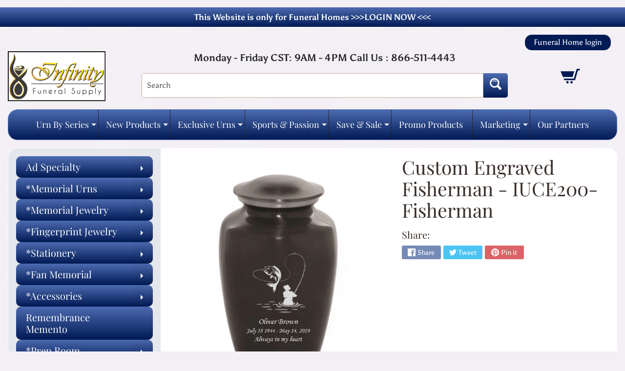

--- FILE ---
content_type: text/html; charset=utf-8
request_url: https://www.infinityurns.com/en-jp/products/custom-engraved-football-iuce200-football-1
body_size: 44057
content:
<!doctype html>
<html class="no-js" lang="en">
<head>
  <script src="//d1liekpayvooaz.cloudfront.net/apps/customizery/customizery.js?shop=infinityurns.myshopify.com"></script>
<meta charset="utf-8" />
<meta http-equiv="X-UA-Compatible" content="IE=edge" />  
<meta name="viewport" content="width=device-width, initial-scale=1.0, height=device-height, minimum-scale=1.0, maximum-scale=1.0">
<meta name="google-site-verification" content="KQE-p_0kdqznpGNrZ5_xMwU-FKYCOwLtbYTX9fqWWnc" />
<link rel="preconnect" href="https://cdn.shopify.com" crossorigin>
<link rel="preconnect" href="https://fonts.shopifycdn.com" crossorigin>
<link rel="preconnect" href="https://monorail-edge.shopifysvc.com">

  
<script>document.documentElement.className = document.documentElement.className.replace('no-js', 'js');</script>
<script src="https://cdnjs.cloudflare.com/ajax/libs/jquery/3.7.1/jquery.min.js" defer></script>
<script src="https://ajax.googleapis.com/ajax/libs/jquery/3.5.1/jquery.min.js" defer></script><link rel="preload" as="font" href="//www.infinityurns.com/cdn/fonts/asul/asul_n4.814c5323104eaec8052c156ea81d27e4cc2ecc89.woff2" type="font/woff2" crossorigin><link rel="preload" as="font" href="//www.infinityurns.com/cdn/fonts/playfair_display/playfairdisplay_n4.9980f3e16959dc89137cc1369bfc3ae98af1deb9.woff2" type="font/woff2" crossorigin><link rel="preload" href="//www.infinityurns.com/cdn/shop/t/36/assets/styles.css?v=8019979070659816061757523536" as="style">
<link rel="preload" href="//www.infinityurns.com/cdn/shop/t/36/assets/theme.js?v=52968271089906465191756399052" as="script">
<script src="https://cdnjs.cloudflare.com/ajax/libs/jquery/3.7.1/jquery.min.js"></script><link rel="shortcut icon" href="//www.infinityurns.com/cdn/shop/files/FAvicon_32x32.png?v=1701690401" type="image/png"><title>Custom Engraved Fisherman - IUCE200-Fisherman| Infinityurns</title><meta name="description" content="Custom Engraved Fisherman Cremation Urn Adult Custom Engraved Cremation Urn is Handcrafted and Engraved. This cremation urn is a true hand-crafted product ensuring each urn is unique, affordable, urn and durable. This adult urn comes with top opening with a threaded lid and felt bottom. Funeral urn fits the remains of " /><link rel="canonical" href="https://www.infinityurns.com/en-jp/products/custom-engraved-football-iuce200-football-1" /> <!-- /snippets/social-meta-tags.liquid --><meta property="og:site_name" content="Infinityurns">
<meta property="og:url" content="https://www.infinityurns.com/en-jp/products/custom-engraved-football-iuce200-football-1">
<meta property="og:title" content="Custom Engraved Fisherman - IUCE200-Fisherman">
<meta property="og:type" content="product">
<meta property="og:description" content="Custom Engraved Fisherman Cremation Urn Adult Custom Engraved Cremation Urn is Handcrafted and Engraved. This cremation urn is a true hand-crafted product ensuring each urn is unique, affordable, urn and durable. This adult urn comes with top opening with a threaded lid and felt bottom. Funeral urn fits the remains of "><meta property="og:price:amount" content="15,900">
<meta property="og:price:currency" content="JPY"><meta property="og:image" content="http://www.infinityurns.com/cdn/shop/products/IUCE-200-Fisherman_1200x1200.jpg?v=1648226468"><meta property="og:image" content="http://www.infinityurns.com/cdn/shop/files/CE200_55d5e60c-3fa9-45e0-b044-3639977f965b_1200x1200.png?v=1751477186">
<meta property="og:image:secure_url" content="https://www.infinityurns.com/cdn/shop/products/IUCE-200-Fisherman_1200x1200.jpg?v=1648226468"><meta property="og:image:secure_url" content="https://www.infinityurns.com/cdn/shop/files/CE200_55d5e60c-3fa9-45e0-b044-3639977f965b_1200x1200.png?v=1751477186">
<meta name="twitter:card" content="summary_large_image">
<meta name="twitter:title" content="Custom Engraved Fisherman - IUCE200-Fisherman">
<meta name="twitter:description" content="Custom Engraved Fisherman Cremation Urn Adult Custom Engraved Cremation Urn is Handcrafted and Engraved. This cremation urn is a true hand-crafted product ensuring each urn is unique, affordable, urn and durable. This adult urn comes with top opening with a threaded lid and felt bottom. Funeral urn fits the remains of ">
<style>:root {--site_max_width:1400px; --site_min_width:300px; --font_size_base:100%;--font_stack_body:Asul,serif;--font_style_body:normal;--font_weight_body:400;--font_stack_headings:"Playfair Display",serif;--font_style_headings:normal;--font_weight_headings:400;--font_case_headings:none;--font_color_headings:#392e2a;--font_h6_size:1rem;--font_h5_size:1rem;--font_h4_size:1.25rem;--font_h3_size:1.5625rem;--font_h2_size:1.953125rem;--font_h1_size:2.44140625rem;--body_text_color:#262626; --body_text_color_rgb:38, 38, 38; --body_bg_color:#f3eff5; --link_color:#262626; --link_active:#000000;--content_borders:#ffffff;--content_borders_rgb:255, 255, 255;--logo_link_color:#262626;--logo_link_hover:#000000; --minicart_text:#262626;--minicart_text_hover:#000000;--content_bg:#ffffff;--content_bg_rgb:255, 255, 255;--content_bg_opacity:1.0;--mobile_nav_bg:#001a54;--mobile_nav_text:#ffffff;--top_menu_bg:#87a9f691;--top_menu_bg1:#001a54;--top_menu_links:#262626;--top_menu_links_hover:#262626;--top_menu_links_border:#262626;--top_menu_sub_bg:#001a54;--top_menu_links_sub:#664224;--top_menu_links_sub_hover:#c33a0e;--slider_bg:#001a54;--caption_bg:#392e2a;--caption_bg_rgb:57, 46, 42; --caption_text:#ffffff;--banner_text:#ffffff;--banner_bg1:#87a9f691;--banner_bg2:#001a54;  --sidebar_bg:#001a54;--sidebar_bg_rgb:0, 26, 84;--sidebar_bg_opacity:0.1;--accordion_h3_text:#392e2a;--accordion_h3_text_active:#ffffff;--accordion_h3_bg:#001a54;--accordion_h3_bg1:#87a9f691;--accordion_h3_bg_hover:#001a54;--accordion_link_text:#5e4c46;--accordion_link_text_hover:#222222;--accordion_link_bg:#001a54;--accordion_link_bg_hover:#001a54;--accordion_link_borders:#ebd4a7;--side_pop_bg:#001a54;--side_pop_headings:#262626;--side_pop_links:#262626;--side_pop_links_hover:#222222;--side_pop_borders:#d9d7d7;--side_news_bg:#87a9f6;--side_news_bg1:#001a54;--side_news_headings:#ffffff;--side_news_text:#ffffff;--side_social_bg:#001a54;--side_social_bg1:#87a9f691;--side_social_headings:#ffffff;--side_latest_text:#5e4c46;--thumb_bg:#ffffff;--thumb_caption_bg:#ffffff;--thumb_caption_bg1:#ffffff;--thumb_caption_bg_hover:#001a54;--thumb_title:#000000;--thumb_price:#001a54;--thumb_sale_bg:#87a9f6;--thumb_sale_bg1:#001a54;--thumb_sale_text:#ffffff;--button_bg:#001a54;--button_bg1:#87a9f691;--button_text:#ffffff;--button_text_transform:none;    --button_weight:normal; --button_bg_active:#001a54; --button_hover_active:#ffffff; --button_sec_bg:#001a54; --button_sec_text:#ffffff; --button_sec_bg_hover:#001a54; --button_sec_text_hover:#ffffff; --input_bg:#ffffff; --input_text_color:#333333; --input_border_color:#bdaf9b; --input_border_focus:#333333; --svg_select_icon:url(//www.infinityurns.com/cdn/shop/t/36/assets/ico-select.svg?v=29614323137874517211756399052);--max_height_disclosure:300px; --min_height_disclosure:92px; --pag_color:#000000; --pag_hover_text:#ffffff; --pag_hover_bg:#001a54;--pag_current_text:#ffffff;--pag_current_bg:#001a54;--pag_border:#ffffff;--acc_bg:#ffffff;--acc_bg_rgb:255, 255, 255;--acc_text:#262626;--acc_text_active:#262626;--footer_text:#403125;--footer_links:#403125;--footer_links_hover:#aa0000;--customer_box_bg:#87a9f691;--customer_box_bg1:#001a54;--comments_bg:#f4ddb1;--comments_bg_rgb:244, 221, 177;--icon_fill_facebook:#3b5998;--icon_fill_twitter:#00aced;--icon_fill_pinterest:#cb2027;--icon_fill_youtube:#CD201F;--icon_fill_vimeo:#1AB7EA;--icon_fill_snapchat:#FFFC00;--icon_fill_linkedin:#0077B5;--icon_fill_instagram:#E4405F;--icon_fill_tumblr:#36465D;--icon_fill_tiktok:#222222;--slide_arrow_color:#ffffff;--slide_arrow_bg_color:#786660;--media_video_bg_color:#000000;--media_bg_color:#ffffff;--media_text_color:#555555;--media_border_color:rgba(85,85,85,0.08);--search_borders:#f0f0f0;--search_selected:#e6e6e6;--search_spinner:#ffffff;  --filter_bg_color:#ffffff;--filter_text_color:#333333; --filter_text_color_rgb:51, 51, 51;   }</style>
<link rel="stylesheet" href="//www.infinityurns.com/cdn/shop/t/36/assets/styles.css?v=8019979070659816061757523536" type="text/css" media="all"> 
<link rel="stylesheet" href="//www.infinityurns.com/cdn/shop/t/36/assets/custom.css?v=143267883837376876351757513412" type="text/css" media="all"> 
<link rel="stylesheet" href="//www.infinityurns.com/cdn/shop/t/36/assets/responsive.css?v=25823544334566821801756462055" type="text/css" media="all"><style>@font-face {  font-family: "Playfair Display";  font-weight: 400;  font-style: normal;  font-display: swap;  src: url("//www.infinityurns.com/cdn/fonts/playfair_display/playfairdisplay_n4.9980f3e16959dc89137cc1369bfc3ae98af1deb9.woff2") format("woff2"),       url("//www.infinityurns.com/cdn/fonts/playfair_display/playfairdisplay_n4.c562b7c8e5637886a811d2a017f9e023166064ee.woff") format("woff");}@font-face {  font-family: Asul;  font-weight: 400;  font-style: normal;  font-display: swap;  src: url("//www.infinityurns.com/cdn/fonts/asul/asul_n4.814c5323104eaec8052c156ea81d27e4cc2ecc89.woff2") format("woff2"),       url("//www.infinityurns.com/cdn/fonts/asul/asul_n4.fad4580d0c2a0762bf2eec95df0ca1bba03e7345.woff") format("woff");}@font-face {  font-family: Asul;  font-weight: 700;  font-style: normal;  font-display: swap;  src: url("//www.infinityurns.com/cdn/fonts/asul/asul_n7.1ce81e866ff8ed9910cd2de5c7e0903f60f91e77.woff2") format("woff2"),       url("//www.infinityurns.com/cdn/fonts/asul/asul_n7.a51de712305c01e28e5f167ab71969983e78b55b.woff") format("woff");}@font-face {  font-family: Asul;  font-weight: 700;  font-style: normal;  font-display: swap;  src: url("//www.infinityurns.com/cdn/fonts/asul/asul_n7.1ce81e866ff8ed9910cd2de5c7e0903f60f91e77.woff2") format("woff2"),       url("//www.infinityurns.com/cdn/fonts/asul/asul_n7.a51de712305c01e28e5f167ab71969983e78b55b.woff") format("woff");}</style>

<script>
  window.Sunrise = window.Sunrise || {};
  Sunrise.strings = {
    add_to_cart: "Add to Cart",
    sold_out: "Out of stock",
    unavailable: "Unavailable",
    sku: "SKU: ",
    preorder_msg: "Available for pre-order",
    product_availability: "Availability: ",
    product_in_stock: "in stock",
    money_format_json: "¥{{amount_no_decimals}}",
    money_format: "¥{{amount_no_decimals}}",
    money_with_currency_format_json: "¥{{amount_no_decimals}} JPY",
    money_with_currency_format: "¥{{amount_no_decimals}} JPY",
    shop_currency: "USD",
    locale: "en",
    locale_json: "en",
    customer_accounts_enabled: true,
    customer_logged_in:false,
    addressError: "Error looking up that address",
    addressNoResults: "No results for that address",
    addressQueryLimit: "You have exceeded the Google API usage limit. Consider upgrading to a \u003ca href=\"https:\/\/developers.google.com\/maps\/premium\/usage-limits\"\u003ePremium Plan\u003c\/a\u003e.",
    authError: "There was a problem authenticating your Google Maps account.",
    loading: "Loading",
    one_result_found: "1 result found",
    number_of_results_found: "[results_count] results found",
    number_of_results: "[result_number] of [results_count]",
    agree_terms_popup_text: "You must agree with the terms and conditions of sale to check out",
    cart_low_stock_message: "Some quantities have been reduced to match the available stock",
    stock_reduced_message: "Sorry, available stock is",
    shipping_calc_submit: "Calculate shipping",
    shipping_calculating: "Calculating...",
    available_shipping_rates: "rates found for your address...",
    one_rate_available:"There is one shipping rate available for",
    do_not_ship:"We do not ship to this destination."
  };
  window.theme = {
    info: {
      name: "Sunrise",
      version: "11.05.01"
    },
      breakpoints: {
        medium: 750,
        large: 990,
        widescreen: 1400
      },
    settings: {
      predictiveSearchEnabled: true,
      predictiveSearchShowPrice: false,
      predictiveSearchShowVendor: false
    },
    stylesheet: "//www.infinityurns.com/cdn/shop/t/36/assets/styles.css?v=8019979070659816061757523536"
  };
  window.routes = {
    rootUrl: "\/en-jp",
    rootUrlWithoutSlash: "\/en-jp",
    cartUrl: "\/en-jp\/cart",
    searchUrl: "\/en-jp\/search",
    productRecommendationsUrl: "\/en-jp\/recommendations\/products"
  };
</script><script src="//www.infinityurns.com/cdn/shop/t/36/assets/theme.js?v=52968271089906465191756399052" defer="defer"></script>
<script src="//www.infinityurns.com/cdn/shop/t/36/assets/custom.js?v=156771293024898478721756399052" defer="defer"></script>

<script>
  if (window.MSInputMethodContext && document.documentMode) {
    /* IE polyfills */
    var scripts = document.getElementsByTagName('script')[0];
    var polyfill = document.createElement("script");
    polyfill.defer = true;
    polyfill.src = "//www.infinityurns.com/cdn/shop/t/36/assets/ie11-polyfills.min.js?v=85658089622224524211756399052";
    scripts.parentNode.insertBefore(polyfill, scripts);
  }
</script>  
  
<script>window.performance && window.performance.mark && window.performance.mark('shopify.content_for_header.start');</script><meta id="shopify-digital-wallet" name="shopify-digital-wallet" content="/8066295/digital_wallets/dialog">
<meta name="shopify-checkout-api-token" content="a75bb00d48cb07d2dfed60dd2b1d2204">
<meta id="in-context-paypal-metadata" data-shop-id="8066295" data-venmo-supported="false" data-environment="production" data-locale="en_US" data-paypal-v4="true" data-currency="JPY">
<link rel="alternate" hreflang="x-default" href="https://www.infinityurns.com/products/custom-engraved-football-iuce200-football-1">
<link rel="alternate" hreflang="en" href="https://www.infinityurns.com/products/custom-engraved-football-iuce200-football-1">
<link rel="alternate" hreflang="en-JP" href="https://www.infinityurns.com/en-jp/products/custom-engraved-football-iuce200-football-1">
<link rel="alternate" hreflang="en-AU" href="https://www.infinityurns.com/en-au/products/custom-engraved-football-iuce200-football-1">
<link rel="alternate" hreflang="en-CA" href="https://www.infinityurns.com/en-ca/products/custom-engraved-football-iuce200-football-1">
<link rel="alternate" hreflang="en-GB" href="https://www.infinityurns.com/en-gb/products/custom-engraved-football-iuce200-football-1">
<link rel="alternate" type="application/json+oembed" href="https://www.infinityurns.com/en-jp/products/custom-engraved-football-iuce200-football-1.oembed">
<script async="async" src="/checkouts/internal/preloads.js?locale=en-JP"></script>
<link rel="preconnect" href="https://shop.app" crossorigin="anonymous">
<script async="async" src="https://shop.app/checkouts/internal/preloads.js?locale=en-JP&shop_id=8066295" crossorigin="anonymous"></script>
<script id="shopify-features" type="application/json">{"accessToken":"a75bb00d48cb07d2dfed60dd2b1d2204","betas":["rich-media-storefront-analytics"],"domain":"www.infinityurns.com","predictiveSearch":true,"shopId":8066295,"locale":"en"}</script>
<script>var Shopify = Shopify || {};
Shopify.shop = "infinityurns.myshopify.com";
Shopify.locale = "en";
Shopify.currency = {"active":"JPY","rate":"160.41872"};
Shopify.country = "JP";
Shopify.theme = {"name":"ITG-Work Sunrise V2 (VS)","id":154950500588,"schema_name":"Sunrise","schema_version":"11.05.01","theme_store_id":57,"role":"main"};
Shopify.theme.handle = "null";
Shopify.theme.style = {"id":null,"handle":null};
Shopify.cdnHost = "www.infinityurns.com/cdn";
Shopify.routes = Shopify.routes || {};
Shopify.routes.root = "/en-jp/";</script>
<script type="module">!function(o){(o.Shopify=o.Shopify||{}).modules=!0}(window);</script>
<script>!function(o){function n(){var o=[];function n(){o.push(Array.prototype.slice.apply(arguments))}return n.q=o,n}var t=o.Shopify=o.Shopify||{};t.loadFeatures=n(),t.autoloadFeatures=n()}(window);</script>
<script>
  window.ShopifyPay = window.ShopifyPay || {};
  window.ShopifyPay.apiHost = "shop.app\/pay";
  window.ShopifyPay.redirectState = null;
</script>
<script id="shop-js-analytics" type="application/json">{"pageType":"product"}</script>
<script defer="defer" async type="module" src="//www.infinityurns.com/cdn/shopifycloud/shop-js/modules/v2/client.init-shop-cart-sync_C5BV16lS.en.esm.js"></script>
<script defer="defer" async type="module" src="//www.infinityurns.com/cdn/shopifycloud/shop-js/modules/v2/chunk.common_CygWptCX.esm.js"></script>
<script type="module">
  await import("//www.infinityurns.com/cdn/shopifycloud/shop-js/modules/v2/client.init-shop-cart-sync_C5BV16lS.en.esm.js");
await import("//www.infinityurns.com/cdn/shopifycloud/shop-js/modules/v2/chunk.common_CygWptCX.esm.js");

  window.Shopify.SignInWithShop?.initShopCartSync?.({"fedCMEnabled":true,"windoidEnabled":true});

</script>
<script>
  window.Shopify = window.Shopify || {};
  if (!window.Shopify.featureAssets) window.Shopify.featureAssets = {};
  window.Shopify.featureAssets['shop-js'] = {"shop-cart-sync":["modules/v2/client.shop-cart-sync_ZFArdW7E.en.esm.js","modules/v2/chunk.common_CygWptCX.esm.js"],"init-fed-cm":["modules/v2/client.init-fed-cm_CmiC4vf6.en.esm.js","modules/v2/chunk.common_CygWptCX.esm.js"],"shop-button":["modules/v2/client.shop-button_tlx5R9nI.en.esm.js","modules/v2/chunk.common_CygWptCX.esm.js"],"shop-cash-offers":["modules/v2/client.shop-cash-offers_DOA2yAJr.en.esm.js","modules/v2/chunk.common_CygWptCX.esm.js","modules/v2/chunk.modal_D71HUcav.esm.js"],"init-windoid":["modules/v2/client.init-windoid_sURxWdc1.en.esm.js","modules/v2/chunk.common_CygWptCX.esm.js"],"shop-toast-manager":["modules/v2/client.shop-toast-manager_ClPi3nE9.en.esm.js","modules/v2/chunk.common_CygWptCX.esm.js"],"init-shop-email-lookup-coordinator":["modules/v2/client.init-shop-email-lookup-coordinator_B8hsDcYM.en.esm.js","modules/v2/chunk.common_CygWptCX.esm.js"],"init-shop-cart-sync":["modules/v2/client.init-shop-cart-sync_C5BV16lS.en.esm.js","modules/v2/chunk.common_CygWptCX.esm.js"],"avatar":["modules/v2/client.avatar_BTnouDA3.en.esm.js"],"pay-button":["modules/v2/client.pay-button_FdsNuTd3.en.esm.js","modules/v2/chunk.common_CygWptCX.esm.js"],"init-customer-accounts":["modules/v2/client.init-customer-accounts_DxDtT_ad.en.esm.js","modules/v2/client.shop-login-button_C5VAVYt1.en.esm.js","modules/v2/chunk.common_CygWptCX.esm.js","modules/v2/chunk.modal_D71HUcav.esm.js"],"init-shop-for-new-customer-accounts":["modules/v2/client.init-shop-for-new-customer-accounts_ChsxoAhi.en.esm.js","modules/v2/client.shop-login-button_C5VAVYt1.en.esm.js","modules/v2/chunk.common_CygWptCX.esm.js","modules/v2/chunk.modal_D71HUcav.esm.js"],"shop-login-button":["modules/v2/client.shop-login-button_C5VAVYt1.en.esm.js","modules/v2/chunk.common_CygWptCX.esm.js","modules/v2/chunk.modal_D71HUcav.esm.js"],"init-customer-accounts-sign-up":["modules/v2/client.init-customer-accounts-sign-up_CPSyQ0Tj.en.esm.js","modules/v2/client.shop-login-button_C5VAVYt1.en.esm.js","modules/v2/chunk.common_CygWptCX.esm.js","modules/v2/chunk.modal_D71HUcav.esm.js"],"shop-follow-button":["modules/v2/client.shop-follow-button_Cva4Ekp9.en.esm.js","modules/v2/chunk.common_CygWptCX.esm.js","modules/v2/chunk.modal_D71HUcav.esm.js"],"checkout-modal":["modules/v2/client.checkout-modal_BPM8l0SH.en.esm.js","modules/v2/chunk.common_CygWptCX.esm.js","modules/v2/chunk.modal_D71HUcav.esm.js"],"lead-capture":["modules/v2/client.lead-capture_Bi8yE_yS.en.esm.js","modules/v2/chunk.common_CygWptCX.esm.js","modules/v2/chunk.modal_D71HUcav.esm.js"],"shop-login":["modules/v2/client.shop-login_D6lNrXab.en.esm.js","modules/v2/chunk.common_CygWptCX.esm.js","modules/v2/chunk.modal_D71HUcav.esm.js"],"payment-terms":["modules/v2/client.payment-terms_CZxnsJam.en.esm.js","modules/v2/chunk.common_CygWptCX.esm.js","modules/v2/chunk.modal_D71HUcav.esm.js"]};
</script>
<script>(function() {
  var isLoaded = false;
  function asyncLoad() {
    if (isLoaded) return;
    isLoaded = true;
    var urls = ["https:\/\/productoptions.w3apps.co\/js\/options.js?shop=infinityurns.myshopify.com","https:\/\/www.improvedcontactform.com\/icf.js?shop=infinityurns.myshopify.com","\/\/d1liekpayvooaz.cloudfront.net\/apps\/customizery\/customizery.js?shop=infinityurns.myshopify.com","https:\/\/chimpstatic.com\/mcjs-connected\/js\/users\/971d5256b1843f5315e5f47e2\/31db6c1ad7df652853db60030.js?shop=infinityurns.myshopify.com","https:\/\/api.salesreps.io\/shopify.js?key=5e5fa7dc84068455b135ec58\u0026shop=infinityurns.myshopify.com"];
    for (var i = 0; i < urls.length; i++) {
      var s = document.createElement('script');
      s.type = 'text/javascript';
      s.async = true;
      s.src = urls[i];
      var x = document.getElementsByTagName('script')[0];
      x.parentNode.insertBefore(s, x);
    }
  };
  if(window.attachEvent) {
    window.attachEvent('onload', asyncLoad);
  } else {
    window.addEventListener('load', asyncLoad, false);
  }
})();</script>
<script id="__st">var __st={"a":8066295,"offset":-21600,"reqid":"4a243d92-dce7-47be-a6c8-c6b5acc95fc3-1768603778","pageurl":"www.infinityurns.com\/en-jp\/products\/custom-engraved-football-iuce200-football-1","u":"d765d6d6b484","p":"product","rtyp":"product","rid":7578988675308};</script>
<script>window.ShopifyPaypalV4VisibilityTracking = true;</script>
<script id="captcha-bootstrap">!function(){'use strict';const t='contact',e='account',n='new_comment',o=[[t,t],['blogs',n],['comments',n],[t,'customer']],c=[[e,'customer_login'],[e,'guest_login'],[e,'recover_customer_password'],[e,'create_customer']],r=t=>t.map((([t,e])=>`form[action*='/${t}']:not([data-nocaptcha='true']) input[name='form_type'][value='${e}']`)).join(','),a=t=>()=>t?[...document.querySelectorAll(t)].map((t=>t.form)):[];function s(){const t=[...o],e=r(t);return a(e)}const i='password',u='form_key',d=['recaptcha-v3-token','g-recaptcha-response','h-captcha-response',i],f=()=>{try{return window.sessionStorage}catch{return}},m='__shopify_v',_=t=>t.elements[u];function p(t,e,n=!1){try{const o=window.sessionStorage,c=JSON.parse(o.getItem(e)),{data:r}=function(t){const{data:e,action:n}=t;return t[m]||n?{data:e,action:n}:{data:t,action:n}}(c);for(const[e,n]of Object.entries(r))t.elements[e]&&(t.elements[e].value=n);n&&o.removeItem(e)}catch(o){console.error('form repopulation failed',{error:o})}}const l='form_type',E='cptcha';function T(t){t.dataset[E]=!0}const w=window,h=w.document,L='Shopify',v='ce_forms',y='captcha';let A=!1;((t,e)=>{const n=(g='f06e6c50-85a8-45c8-87d0-21a2b65856fe',I='https://cdn.shopify.com/shopifycloud/storefront-forms-hcaptcha/ce_storefront_forms_captcha_hcaptcha.v1.5.2.iife.js',D={infoText:'Protected by hCaptcha',privacyText:'Privacy',termsText:'Terms'},(t,e,n)=>{const o=w[L][v],c=o.bindForm;if(c)return c(t,g,e,D).then(n);var r;o.q.push([[t,g,e,D],n]),r=I,A||(h.body.append(Object.assign(h.createElement('script'),{id:'captcha-provider',async:!0,src:r})),A=!0)});var g,I,D;w[L]=w[L]||{},w[L][v]=w[L][v]||{},w[L][v].q=[],w[L][y]=w[L][y]||{},w[L][y].protect=function(t,e){n(t,void 0,e),T(t)},Object.freeze(w[L][y]),function(t,e,n,w,h,L){const[v,y,A,g]=function(t,e,n){const i=e?o:[],u=t?c:[],d=[...i,...u],f=r(d),m=r(i),_=r(d.filter((([t,e])=>n.includes(e))));return[a(f),a(m),a(_),s()]}(w,h,L),I=t=>{const e=t.target;return e instanceof HTMLFormElement?e:e&&e.form},D=t=>v().includes(t);t.addEventListener('submit',(t=>{const e=I(t);if(!e)return;const n=D(e)&&!e.dataset.hcaptchaBound&&!e.dataset.recaptchaBound,o=_(e),c=g().includes(e)&&(!o||!o.value);(n||c)&&t.preventDefault(),c&&!n&&(function(t){try{if(!f())return;!function(t){const e=f();if(!e)return;const n=_(t);if(!n)return;const o=n.value;o&&e.removeItem(o)}(t);const e=Array.from(Array(32),(()=>Math.random().toString(36)[2])).join('');!function(t,e){_(t)||t.append(Object.assign(document.createElement('input'),{type:'hidden',name:u})),t.elements[u].value=e}(t,e),function(t,e){const n=f();if(!n)return;const o=[...t.querySelectorAll(`input[type='${i}']`)].map((({name:t})=>t)),c=[...d,...o],r={};for(const[a,s]of new FormData(t).entries())c.includes(a)||(r[a]=s);n.setItem(e,JSON.stringify({[m]:1,action:t.action,data:r}))}(t,e)}catch(e){console.error('failed to persist form',e)}}(e),e.submit())}));const S=(t,e)=>{t&&!t.dataset[E]&&(n(t,e.some((e=>e===t))),T(t))};for(const o of['focusin','change'])t.addEventListener(o,(t=>{const e=I(t);D(e)&&S(e,y())}));const B=e.get('form_key'),M=e.get(l),P=B&&M;t.addEventListener('DOMContentLoaded',(()=>{const t=y();if(P)for(const e of t)e.elements[l].value===M&&p(e,B);[...new Set([...A(),...v().filter((t=>'true'===t.dataset.shopifyCaptcha))])].forEach((e=>S(e,t)))}))}(h,new URLSearchParams(w.location.search),n,t,e,['guest_login'])})(!0,!0)}();</script>
<script integrity="sha256-4kQ18oKyAcykRKYeNunJcIwy7WH5gtpwJnB7kiuLZ1E=" data-source-attribution="shopify.loadfeatures" defer="defer" src="//www.infinityurns.com/cdn/shopifycloud/storefront/assets/storefront/load_feature-a0a9edcb.js" crossorigin="anonymous"></script>
<script crossorigin="anonymous" defer="defer" src="//www.infinityurns.com/cdn/shopifycloud/storefront/assets/shopify_pay/storefront-65b4c6d7.js?v=20250812"></script>
<script data-source-attribution="shopify.dynamic_checkout.dynamic.init">var Shopify=Shopify||{};Shopify.PaymentButton=Shopify.PaymentButton||{isStorefrontPortableWallets:!0,init:function(){window.Shopify.PaymentButton.init=function(){};var t=document.createElement("script");t.src="https://www.infinityurns.com/cdn/shopifycloud/portable-wallets/latest/portable-wallets.en.js",t.type="module",document.head.appendChild(t)}};
</script>
<script data-source-attribution="shopify.dynamic_checkout.buyer_consent">
  function portableWalletsHideBuyerConsent(e){var t=document.getElementById("shopify-buyer-consent"),n=document.getElementById("shopify-subscription-policy-button");t&&n&&(t.classList.add("hidden"),t.setAttribute("aria-hidden","true"),n.removeEventListener("click",e))}function portableWalletsShowBuyerConsent(e){var t=document.getElementById("shopify-buyer-consent"),n=document.getElementById("shopify-subscription-policy-button");t&&n&&(t.classList.remove("hidden"),t.removeAttribute("aria-hidden"),n.addEventListener("click",e))}window.Shopify?.PaymentButton&&(window.Shopify.PaymentButton.hideBuyerConsent=portableWalletsHideBuyerConsent,window.Shopify.PaymentButton.showBuyerConsent=portableWalletsShowBuyerConsent);
</script>
<script data-source-attribution="shopify.dynamic_checkout.cart.bootstrap">document.addEventListener("DOMContentLoaded",(function(){function t(){return document.querySelector("shopify-accelerated-checkout-cart, shopify-accelerated-checkout")}if(t())Shopify.PaymentButton.init();else{new MutationObserver((function(e,n){t()&&(Shopify.PaymentButton.init(),n.disconnect())})).observe(document.body,{childList:!0,subtree:!0})}}));
</script>
<link id="shopify-accelerated-checkout-styles" rel="stylesheet" media="screen" href="https://www.infinityurns.com/cdn/shopifycloud/portable-wallets/latest/accelerated-checkout-backwards-compat.css" crossorigin="anonymous">
<style id="shopify-accelerated-checkout-cart">
        #shopify-buyer-consent {
  margin-top: 1em;
  display: inline-block;
  width: 100%;
}

#shopify-buyer-consent.hidden {
  display: none;
}

#shopify-subscription-policy-button {
  background: none;
  border: none;
  padding: 0;
  text-decoration: underline;
  font-size: inherit;
  cursor: pointer;
}

#shopify-subscription-policy-button::before {
  box-shadow: none;
}

      </style>
<script id="sections-script" data-sections="footer" defer="defer" src="//www.infinityurns.com/cdn/shop/t/36/compiled_assets/scripts.js?v=5101"></script>
<script>window.performance && window.performance.mark && window.performance.mark('shopify.content_for_header.end');</script>

    <script src="//www.infinityurns.com/cdn/shopifycloud/storefront/assets/themes_support/api.jquery-7ab1a3a4.js" type="text/javascript"></script>

   

  
    <style>
      div#infiniteoptions-container , div#shopify-block-AYTBpdHRYMkE1MXRXW__shopacado_discounts_discount_table_mRNNDF{
      display:none;
    }
    </style>
  
  

<!-- BEGIN app block: shopify://apps/zepto-product-personalizer/blocks/product_personalizer_main/7411210d-7b32-4c09-9455-e129e3be4729 --><!-- BEGIN app snippet: product-personalizer -->



  
 
 


<style>.pplr_add_to_cart{display:none !important;}</style><div id="pplr-7578988675308" data-id="7578988675308" class="product-personalizer" data-handle="custom-engraved-football-iuce200-football-1"></div>
  
<script type='text/javascript'>
  window.pplr_variant_product = [];
  
  
  
  
  window.pplr_inv_product = [];
   
  if (typeof product_personalizer == 'undefined') {
  var product_personalizer = {"cstmfy_req":"1"};
  }
  if (typeof pplr_product == 'undefined') {
    var pplr_product = {"id":7578988675308,"title":"Custom Engraved Fisherman - IUCE200-Fisherman","handle":"custom-engraved-football-iuce200-football-1","description":"\u003ch2\u003eCustom Engraved Fisherman Cremation Urn \u003cbr\u003e\n\u003c\/h2\u003e\n\u003cp\u003eAdult Custom Engraved Cremation Urn is Handcrafted and Engraved. This cremation urn is a true hand-crafted product ensuring each urn is unique, affordable, urn and durable. This adult urn comes with top opening with a threaded lid and felt bottom. Funeral urn fits the remains of most adults weighing up to 200 lbs.\u003c\/p\u003e\n\u003cp\u003e*** 3 Lines of personalization available for additional cost***\u003c\/p\u003e\n\u003cp\u003e\u003cstrong\u003eColor:\u003c\/strong\u003e\u003cspan\u003e \u003c\/span\u003eGrey and Silver\u003c\/p\u003e\n\u003cp\u003e\u003cbr\u003e\u003cstrong\u003eDimensions:\u003c\/strong\u003e\u003cspan\u003e 6\"Dia x 10.5\"H\u003c\/span\u003e\u003c\/p\u003e\n\u003cp\u003e\u003cbr\u003e\u003cstrong\u003eCapacity:\u003c\/strong\u003e\u003cspan\u003e \u003c\/span\u003e200 cubic inches\u003c\/p\u003e","published_at":"2022-03-25T11:41:16-05:00","created_at":"2022-03-25T11:40:20-05:00","vendor":"Infinityurns","type":"Custom Urns","tags":["Custom engraved"],"price":1590000,"price_min":1590000,"price_max":1590000,"available":true,"price_varies":false,"compare_at_price":null,"compare_at_price_min":0,"compare_at_price_max":0,"compare_at_price_varies":false,"variants":[{"id":42576706699500,"title":"Default Title","option1":"Default Title","option2":null,"option3":null,"sku":"","requires_shipping":true,"taxable":true,"featured_image":null,"available":true,"name":"Custom Engraved Fisherman - IUCE200-Fisherman","public_title":null,"options":["Default Title"],"price":1590000,"weight":1588,"compare_at_price":null,"inventory_quantity":0,"inventory_management":null,"inventory_policy":"deny","barcode":"","requires_selling_plan":false,"selling_plan_allocations":[]}],"images":["\/\/www.infinityurns.com\/cdn\/shop\/products\/IUCE-200-Fisherman.jpg?v=1648226468","\/\/www.infinityurns.com\/cdn\/shop\/files\/CE200_55d5e60c-3fa9-45e0-b044-3639977f965b.png?v=1751477186"],"featured_image":"\/\/www.infinityurns.com\/cdn\/shop\/products\/IUCE-200-Fisherman.jpg?v=1648226468","options":["Title"],"media":[{"alt":null,"id":29369723060460,"position":1,"preview_image":{"aspect_ratio":0.714,"height":700,"width":500,"src":"\/\/www.infinityurns.com\/cdn\/shop\/products\/IUCE-200-Fisherman.jpg?v=1648226468"},"aspect_ratio":0.714,"height":700,"media_type":"image","src":"\/\/www.infinityurns.com\/cdn\/shop\/products\/IUCE-200-Fisherman.jpg?v=1648226468","width":500},{"alt":null,"id":35612274589932,"position":2,"preview_image":{"aspect_ratio":0.714,"height":700,"width":500,"src":"\/\/www.infinityurns.com\/cdn\/shop\/files\/CE200_55d5e60c-3fa9-45e0-b044-3639977f965b.png?v=1751477186"},"aspect_ratio":0.714,"height":700,"media_type":"image","src":"\/\/www.infinityurns.com\/cdn\/shop\/files\/CE200_55d5e60c-3fa9-45e0-b044-3639977f965b.png?v=1751477186","width":500}],"requires_selling_plan":false,"selling_plan_groups":[],"content":"\u003ch2\u003eCustom Engraved Fisherman Cremation Urn \u003cbr\u003e\n\u003c\/h2\u003e\n\u003cp\u003eAdult Custom Engraved Cremation Urn is Handcrafted and Engraved. This cremation urn is a true hand-crafted product ensuring each urn is unique, affordable, urn and durable. This adult urn comes with top opening with a threaded lid and felt bottom. Funeral urn fits the remains of most adults weighing up to 200 lbs.\u003c\/p\u003e\n\u003cp\u003e*** 3 Lines of personalization available for additional cost***\u003c\/p\u003e\n\u003cp\u003e\u003cstrong\u003eColor:\u003c\/strong\u003e\u003cspan\u003e \u003c\/span\u003eGrey and Silver\u003c\/p\u003e\n\u003cp\u003e\u003cbr\u003e\u003cstrong\u003eDimensions:\u003c\/strong\u003e\u003cspan\u003e 6\"Dia x 10.5\"H\u003c\/span\u003e\u003c\/p\u003e\n\u003cp\u003e\u003cbr\u003e\u003cstrong\u003eCapacity:\u003c\/strong\u003e\u003cspan\u003e \u003c\/span\u003e200 cubic inches\u003c\/p\u003e"};
  }
  if (typeof pplr_shop_currency == 'undefined') {
  var pplr_shop_currency = "USD";
  }
  if (typeof pplr_enabled_currencies_size == 'undefined') {
    var pplr_enabled_currencies_size = 5;
  }
  if (typeof pplr_money_formate == 'undefined') {
  var pplr_money_formate = "¥{{amount_no_decimals}}";
  }
  if (typeof pplr_script_loaded == "undefined") {
    var pplr_script_loaded = true;
    var loadScript_p = function(url, callback) {
    var script = document.createElement("script")
    script.type = "text/javascript";
    script.setAttribute("defer", "defer");
    if (script.readyState) {
      script.onreadystatechange = function() {
        if (script.readyState == "loaded" ||
            script.readyState == "complete") {
          script.onreadystatechange = null;
          callback();
        }
      };
    } else {
      script.onload = function() {
        callback();
      };
    }
    script.src = url;
    document.getElementsByTagName("head")[0].appendChild(script);
  };
  if(product_personalizer['cstmfy_req']>0){
      loadScript_p('//cdn-zeptoapps.com/product-personalizer/canvas-script.php?shop=infinityurns.myshopify.com&prid=7578988675308&kkr=tomato', function() {})
    }
  }
</script>

<!-- END app snippet -->
<!-- BEGIN app snippet: zepto_common --><script>
var pplr_cart = {"note":null,"attributes":{},"original_total_price":0,"total_price":0,"total_discount":0,"total_weight":0.0,"item_count":0,"items":[],"requires_shipping":false,"currency":"JPY","items_subtotal_price":0,"cart_level_discount_applications":[],"checkout_charge_amount":0};
var pplr_shop_currency = "USD";
var pplr_enabled_currencies_size = 5;
var pplr_money_formate = "¥{{amount_no_decimals}}";
var pplr_manual_theme_selector=["CartCount span","tr:has([name*=updates]) , .cart__table-row , .cart-drawer__item , .cart-item , .ajaxcart__row , .ajaxcart__product , [data-products]  .cart__item , .CartItem , .cart__row.cart-item:not(.ajaxcart_row) , .cart__row.responsive-table__row , .mini-products-list .item , .cart-product-item , .cart-product , .product-id.item-row , .cart-summary-item-container , .cart-item.cf , .js_cart_item , .cart__card, .cart-contents","tr img:first",".line-item__title, .meta span",".cart__item--price .cart__price , .CartItem__Price , .cart-collateral .price , .cart-summary-item__price-current , .cart_price .transcy-money , .bcpo-cart-item-original-price  ,  .final-price , .price-box span , .saso-cart-item-price  , .cart-drawer__item-price-container .cart-item__price , .cart-drawer__price .cart-item__original-price , .price-money",".grid__item.one-half.text-right , .ajaxcart__price , .ajaxcart_product-price , .saso-cart-item-line-price , .cart__price .money , .bcpo-cart-item-original-line-price , .cart__item-total ,  .cart-item-total .money , .cart--total .price",".pplr_item_remove",".ajaxcart__qty , .PageContent , #CartContainer , .cart-summary-item__quantity , .nt_fk_canvas , .cart__cell--quantity , #mainContent , .cart-drawer__content , .cart__table tbody",".header__cart-price-bubble span[data-cart-price-bubble] , .cart-drawer__subtotal-value , .cart-drawer__subtotal-number , .ajaxcart__subtotal .grid .grid__item.one-third.text-right , .ajaxcart__subtotal , .cart__footer__value[data-cart-final] , .text-right.price.price--amount .price ,  .cart__item-sub div[data-subtotal] , .cart-cost .money , .cart__subtotal .money , .amount .theme-money , .cart_tot_price .transcy-money , .cart__total__money , .cart-subtotal__price , .cart__subtotal , .cart__subtotal-price .wcp-original-cart-total , #CartCost","form[action*=cart] [name=checkout]","Click To View Image","0","Discount Code {{ code }} is invalid","Discount code","Apply",".SomeClass","Subtotal","Shipping","EST. TOTAL"];
</script>
<script defer src="//cdn-zeptoapps.com/product-personalizer/pplr_common.js?v=16" ></script><!-- END app snippet -->

<!-- END app block --><!-- BEGIN app block: shopify://apps/awio-improved-contact-form/blocks/icf-embed/ff42d8a8-6953-4920-9094-aa3bdb148c9f --><script type="text/javascript">
if (typeof Shopify !== 'undefined' && typeof Shopify.shop !== 'undefined') {
  window.addEventListener('DOMContentLoaded', function(event) {
    let scriptElm = document.createElement('script');
    scriptElm.src = 'https://www.improvedcontactform.com/icf.js?shop=' + Shopify.shop;
    document.body.appendChild(scriptElm);
  });
}
</script>
<!-- END app block --><!-- BEGIN app block: shopify://apps/shopacado-discounts/blocks/enable/5950831a-4e4e-40a4-82b0-674110b50a14 -->

<script>
    if (!window.shopacado) window.shopacado = {};
    
    window.shopacado.waitForDomLoad = function (callback) {
        if (document.readyState === "complete" || (document.readyState !== "loading" && !document.documentElement.doScroll)) {
            callback();
        } else {
            document.addEventListener("DOMContentLoaded", callback);
        }
    };

    window.shopacado.debug = false;
    window.shopacado.themeSettings = {"product_page_price_selector":"span.price-item","product_page_lowest_price_message":"As low as {{price}}","product_page_lowest_price_initial_update_delay":0,"variant_change_detection":{"delay":0,"event":"","method":"shopify","selector":""},"cart_update_detection":null,"product_title_selector":null,"regular_product_title_selector":"#cartform \u003e ul \u003e li \u003e div.cart-col2","intercept_ajax":true,"intercept_xmlhttprequest":false,"intercept_cartchangeurl":false};
    window.shopacado.app_root_url = '/apps/appikon_discounted_pricing';

    
        console.log("Shopacado: Single Discount Mode");

        
        window.shopacado.interceptAjax = true;
        

        
        window.shopacado.interceptXMLHttpRequest = false;
        

        
        window.shopacado.interceptCartChangeUrl = false;
        

        window.shopacado.payload = {
            customer: {}
        };
    
        
    
        
    
        
        
        

        
            window.shopacado.product = {
                id: 7578988675308,
                collections: []
            };

            
                window.shopacado.product.collections.push(162891563101)
            
                window.shopacado.product.collections.push(236539248805)
            
        
    
        
            window.shopacado.payload.cart = {"note":null,"attributes":{},"original_total_price":0,"total_price":0,"total_discount":0,"total_weight":0.0,"item_count":0,"items":[],"requires_shipping":false,"currency":"JPY","items_subtotal_price":0,"cart_level_discount_applications":[],"checkout_charge_amount":0};
            ["requires_shipping", "total_discount", "item_count", "total_weight"].map(function(a) {
                delete window.shopacado.payload.cart[a]
            })
            window.shopacado.payload.cart.items = [];
            window.shopacado.payload.cart_product_ids = [];
            window.shopacado.payload.cart_collection_ids = [];
            
            window.shopacado.payload.adp_page = "cart";
        
    

    window.shopacadoLegacy = {"money_format":"$ {{amount}}","adp_discount_tiers_default_html":"\u003cdiv class=\"adp-discount-tiers\"\u003e\n    \u003ch4\u003e{{{product_message}}}\u003c\/h4\u003e\n    \u003ctable class=\"adp-discount-table\"\u003e\n        \u003cthead\u003e\n        \u003ctr\u003e\n            \u003cth\u003eMinimum Qty\u003c\/th\u003e\n            \u003cth\u003eDiscount\u003c\/th\u003e\n        \u003c\/tr\u003e\n        \u003c\/thead\u003e\n        \u003ctbody\u003e\n        {{#vol_rows}}\n        \u003ctr\u003e\n            \u003ctd\u003e{{{quantity}}} +\u003c\/td\u003e\n            \u003ctd\u003e{{{price.title}}}\u003c\/td\u003e\n        \u003c\/tr\u003e\n        {{\/vol_rows}}\n        \u003c\/tbody\u003e\n    \u003c\/table\u003e\n\u003c\/div\u003e\n","adp_discount_tiers_detailed_html":"\u003cdiv class=\"adp-discount-tiers\"\u003e\u003ch4\u003e{{{product_message}}}\u003c\/h4\u003e\n    \u003ctable class=\"adp-discount-table\"\u003e\n        \u003cthead\u003e\n        \u003ctr\u003e\n            \u003cth\u003eQty\u003c\/th\u003e\n            \u003cth\u003eDiscount\u003c\/th\u003e\n        \u003c\/tr\u003e\n        \u003c\/thead\u003e\n        \u003ctbody\u003e {{#vol_rows}}\n        \u003ctr\u003e\n            \u003ctd\u003eBuy {{{quantity}}}\u003c\/td\u003e\n            \u003ctd\u003e{{{price.title}}} each\u003c\/td\u003e\n        \u003c\/tr\u003e\n        {{\/vol_rows}}\n        \u003c\/tbody\u003e\n    \u003c\/table\u003e\n\u003c\/div\u003e\n","adp_discount_tiers_grid_html":"\u003cdiv class=\"adp-discount-tiers\"\u003e\u003ch4\u003e{{{product_message}}}\u003c\/h4\u003e\n    \u003ctable class=\"adp-discount-table\"\u003e\n        \u003cthead\u003e\n        \u003ctr\u003e\n            \u003cth\u003eMinimum Qty\u003c\/th\u003e\n            \u003cth\u003eMaximum Qty\u003c\/th\u003e\n            \u003cth\u003eDiscount\u003c\/th\u003e\n        \u003c\/tr\u003e\n        \u003c\/thead\u003e\n        \u003ctbody\u003e {{#vol_rows}}\n        \u003ctr\u003e\n            \u003ctd\u003e{{{quantity}}}\u003c\/td\u003e\n            \u003ctd\u003e{{{next_range_qty}}}\u003c\/td\u003e\n            \u003ctd\u003e{{{price.title}}}\u003c\/td\u003e\n        \u003c\/tr\u003e\n        {{\/vol_rows}}\n        \u003c\/tbody\u003e\n    \u003c\/table\u003e\n\u003c\/div\u003e\n","adp_discount_tiers_grid_alt_html":"\u003cdiv class=\"adp-discount-tiers\"\u003e\u003ch4\u003e{{{product_message}}}\u003c\/h4\u003e\n    \u003ctable class=\"adp-discount-table\"\u003e\n        \u003cthead\u003e\n        \u003ctr\u003e\n            \u003cth\u003eQty\u003c\/th\u003e\n            \u003cth\u003eDiscount\u003c\/th\u003e\n        \u003c\/tr\u003e\n        \u003c\/thead\u003e\n        \u003ctbody\u003e {{#vol_rows}}\n        \u003ctr\u003e\n            \u003ctd\u003e{{{quantity}}} - {{{next_range_qty}}}\u003c\/td\u003e\n            \u003ctd\u003e{{{price.title}}}\u003c\/td\u003e\n        \u003c\/tr\u003e\n        {{\/vol_rows}}\n        \u003c\/tbody\u003e\n    \u003c\/table\u003e\n\u003c\/div\u003e\n","adp_buy_x_discount_tiers_html":"\u003cdiv class=\"adp-discount-tiers\"\u003e\u003ch4\u003e{{{product_message}}}\u003c\/h4\u003e\n    \u003ctable class=\"adp-discount-table\"\u003e\n        \u003cthead\u003e\n        \u003ctr\u003e\n            \u003cth\u003eQty\u003c\/th\u003e\n            \u003cth\u003eDiscount\u003c\/th\u003e\n        \u003c\/tr\u003e\n        \u003c\/thead\u003e\n        \u003ctbody\u003e {{#vol_rows}}\n        \u003ctr\u003e\n            \u003ctd\u003eBuy {{{quantity}}}\u003c\/td\u003e\n            \u003ctd\u003e{{{price.title}}}\u003c\/td\u003e\n        \u003c\/tr\u003e\n        {{\/vol_rows}}\n        \u003c\/tbody\u003e\n    \u003c\/table\u003e\n\u003c\/div\u003e\n","adp_discount_table_design_css":".adp-discount-tiers h4 {\n    text-align: center;\n    color: #0b0b0b;\n    font-size: 6px;\n    background-color: inherit;\n}\n\ntable.adp-discount-table th {\n    background-color: inherit;\n    border-color: #000000;\n    color: inherit;\n    border-width: 3px;\n    font-size: inherit;\n    padding: 5px;\n    text-align: center;\n    border-style: solid;\n}\n\ntable.adp-discount-table td {\n    background-color: inherit;\n    border-color: inherit;\n    color: inherit;\n    border-width: 3px;\n    font-size: inherit;\n    padding: inherit;\n    text-align: center;\n    border-style: solid;\n}\n\ntable.adp-discount-table {\n    min-width: inherit;\n    max-width: inherit;\n    border-color: #121010;\n    border-width: 1px;\n    font-family: inherit;\n    border-collapse: collapse;\n    margin: auto;\n    width: 100%;\n}\n\ntable.adp-discount-table td:last-child {\n    color: inherit;\n    background-color: inherit;\n    font-family: inherit;\n    font-size: inherit;\n}\n","notification_bar_design_css":"div#appikon-notification-bar {\n    font-size: 110%;\n    background-color: #A1C65B;\n    padding: 12px;\n    color: #FFFFFF;\n    font-family: inherit;\n    z-index: 9999999999999;\n    display: none;\n    left: 0px;\n    width: 100%;\n    margin: 0px;\n    margin-bottom: 20px;\n    text-align: center;\n    text-transform: none;\n}\n\n.appikon-cart-item-success-notes, .appikon-cart-item-upsell-notes {\n    display: block;\n    font-weight: bold;\n    color: #0078BD;\n    font-size: 100%;\n}\n\n#appikon-discount-item {\n    font-size: 70%;\n    padding-top: 5px;\n    padding-bottom: 5px;\n}\n\n#appikon-summary-item {\n    font-size: 70%;\n    padding-top: 5px;\n    padding-bottom: 5px;\n}","avoid_cart_quantity_adjustment":false,"quantities_refresh_over_submit":false,"custom_css":"","custom_js":"","custom_js_settings":"","show_cart_notification_bar":true,"show_product_notification_bar":true,"discount_mode":"DRAFT","vd_placement_settings":{"placement":"AFTER","final_selector":"","use_app_blocks":true,"custom_js":null},"notification_placement_settings":{"final_selector":null,"placement":null,"use_app_blocks":true},"notification_cart_placement_settings":{"final_selector":null,"placement":null,"use_app_blocks":true},"discount_code_apply_button":"Apply","discount_code_placeholder_text":"Discount Code","discount_code_settings":{"inputPlacementSelector":"#appikon-discount-item","inputPlacementPosition":"AFTER"},"show_discount_code":false,"shop":"infinityurns.myshopify.com","is_dynamic_insertion":true,"listen_to_ajax_cart_events_strategy":true,"installed":true,"use_compare_at_price":false,"multicurrency_code":"continuePageLoad();","code_version":"2.0.2","product_page_price_selector":"","checkout_selector":"","drawer_cart_selector":"","terms_selector":"","drawer_cart_product_title_selector":"","drawer_cart_line_price_selector":"","drawer_cart_unit_price_selector":"","drawer_cart_sub_total_selector":"","regular_cart_product_title_selector":"","regular_cart_line_price_selector":"","regular_cart_unit_price_selector":"","regular_cart_sub_total_selector":"","app_root_url":"\/apps\/appikon_discounted_pricing","appikon_cart_x_requested_with":"","jquery_url":"code.jquery.com\/jquery-3.6.3.min.js","intercept_fetch_calls":true,"page_load_delay":0,"debug":true,"discount_table_code":"\/\/ using app blocks for discount tables"}
</script>


<script src="https://cdn.shopify.com/extensions/4594f4fe-0288-4a13-886e-2ae30c783d17/shopacado-volume-discounts-43/assets/shopacado-additional.js" async></script>




<script>
    window.shopacado.waitForDomLoad(() => {

        

    });
</script>


<script>
    window.shopacado.waitForDomLoad(() => {
        
        
        if (PUB_SUB_EVENTS?.variantChange) {
            subscribe(PUB_SUB_EVENTS.variantChange, ({data}) => {
                if (data.html) {
                    window.shopacado.productUpdateViaHtmlSource(data.html);
                }
            });
        }
        
        



        setTimeout(() => {
            const lowest_price_el = document.getElementById("shopacado-lowest-price");
            console.log("Lowest Price Element", lowest_price_el);
            if (lowest_price_el) {
                if (typeof window.shopacado.prepPageForLowestPrice === "function") {
                    window.shopacado.prepPageForLowestPrice();
                }
                
                window.shopacado.showLowestPriceFromElement(lowest_price_el);
            }
        }, window.shopacado.themeSettings?.product_page_lowest_price_initial_update_delay || 0);
    });
</script>


<link href="//cdn.shopify.com/extensions/4594f4fe-0288-4a13-886e-2ae30c783d17/shopacado-volume-discounts-43/assets/shopacado-legacy.css" rel="stylesheet" type="text/css" media="all" />

<style>
    .adp-discount-tiers h4 {
    text-align: center;
    color: #0b0b0b;
    font-size: 6px;
    background-color: inherit;
}

table.adp-discount-table th {
    background-color: inherit;
    border-color: #000000;
    color: inherit;
    border-width: 3px;
    font-size: inherit;
    padding: 5px;
    text-align: center;
    border-style: solid;
}

table.adp-discount-table td {
    background-color: inherit;
    border-color: inherit;
    color: inherit;
    border-width: 3px;
    font-size: inherit;
    padding: inherit;
    text-align: center;
    border-style: solid;
}

table.adp-discount-table {
    min-width: inherit;
    max-width: inherit;
    border-color: #121010;
    border-width: 1px;
    font-family: inherit;
    border-collapse: collapse;
    margin: auto;
    width: 100%;
}

table.adp-discount-table td:last-child {
    color: inherit;
    background-color: inherit;
    font-family: inherit;
    font-size: inherit;
}

</style>

<style>
    div#appikon-notification-bar {
    font-size: 110%;
    background-color: #A1C65B;
    padding: 12px;
    color: #FFFFFF;
    font-family: inherit;
    z-index: 9999999999999;
    display: none;
    left: 0px;
    width: 100%;
    margin: 0px;
    margin-bottom: 20px;
    text-align: center;
    text-transform: none;
}

.appikon-cart-item-success-notes, .appikon-cart-item-upsell-notes {
    display: block;
    font-weight: bold;
    color: #0078BD;
    font-size: 100%;
}

#appikon-discount-item {
    font-size: 70%;
    padding-top: 5px;
    padding-bottom: 5px;
}

#appikon-summary-item {
    font-size: 70%;
    padding-top: 5px;
    padding-bottom: 5px;
}
</style>

<style>
    
</style>

<style>
    div#shopacado-banner {
        position: absolute;
        top: 0;
        left: 0;
        background-color: #DDEEEE;
        width: 100%;
        height: 50px;
        z-index:99999;
    }
    
    div#shopacado-banner-content {
        width: 800px;
        margin: 0 auto;
        padding: 10px;
        text-align: center
    }

    .shopacado-hidden {
        display: none;
    }

    .push-down {
        margin-top: 70px;
    }
</style>


<!-- END app block --><script src="https://cdn.shopify.com/extensions/4594f4fe-0288-4a13-886e-2ae30c783d17/shopacado-volume-discounts-43/assets/shopacado-global.js" type="text/javascript" defer="defer"></script>
<link href="https://cdn.shopify.com/extensions/4594f4fe-0288-4a13-886e-2ae30c783d17/shopacado-volume-discounts-43/assets/shopacado-global.css" rel="stylesheet" type="text/css" media="all">
<script src="https://cdn.shopify.com/extensions/019bc7e9-d98c-71e0-bb25-69de9349bf29/smile-io-266/assets/smile-loader.js" type="text/javascript" defer="defer"></script>
<link href="https://monorail-edge.shopifysvc.com" rel="dns-prefetch">
<script>(function(){if ("sendBeacon" in navigator && "performance" in window) {try {var session_token_from_headers = performance.getEntriesByType('navigation')[0].serverTiming.find(x => x.name == '_s').description;} catch {var session_token_from_headers = undefined;}var session_cookie_matches = document.cookie.match(/_shopify_s=([^;]*)/);var session_token_from_cookie = session_cookie_matches && session_cookie_matches.length === 2 ? session_cookie_matches[1] : "";var session_token = session_token_from_headers || session_token_from_cookie || "";function handle_abandonment_event(e) {var entries = performance.getEntries().filter(function(entry) {return /monorail-edge.shopifysvc.com/.test(entry.name);});if (!window.abandonment_tracked && entries.length === 0) {window.abandonment_tracked = true;var currentMs = Date.now();var navigation_start = performance.timing.navigationStart;var payload = {shop_id: 8066295,url: window.location.href,navigation_start,duration: currentMs - navigation_start,session_token,page_type: "product"};window.navigator.sendBeacon("https://monorail-edge.shopifysvc.com/v1/produce", JSON.stringify({schema_id: "online_store_buyer_site_abandonment/1.1",payload: payload,metadata: {event_created_at_ms: currentMs,event_sent_at_ms: currentMs}}));}}window.addEventListener('pagehide', handle_abandonment_event);}}());</script>
<script id="web-pixels-manager-setup">(function e(e,d,r,n,o){if(void 0===o&&(o={}),!Boolean(null===(a=null===(i=window.Shopify)||void 0===i?void 0:i.analytics)||void 0===a?void 0:a.replayQueue)){var i,a;window.Shopify=window.Shopify||{};var t=window.Shopify;t.analytics=t.analytics||{};var s=t.analytics;s.replayQueue=[],s.publish=function(e,d,r){return s.replayQueue.push([e,d,r]),!0};try{self.performance.mark("wpm:start")}catch(e){}var l=function(){var e={modern:/Edge?\/(1{2}[4-9]|1[2-9]\d|[2-9]\d{2}|\d{4,})\.\d+(\.\d+|)|Firefox\/(1{2}[4-9]|1[2-9]\d|[2-9]\d{2}|\d{4,})\.\d+(\.\d+|)|Chrom(ium|e)\/(9{2}|\d{3,})\.\d+(\.\d+|)|(Maci|X1{2}).+ Version\/(15\.\d+|(1[6-9]|[2-9]\d|\d{3,})\.\d+)([,.]\d+|)( \(\w+\)|)( Mobile\/\w+|) Safari\/|Chrome.+OPR\/(9{2}|\d{3,})\.\d+\.\d+|(CPU[ +]OS|iPhone[ +]OS|CPU[ +]iPhone|CPU IPhone OS|CPU iPad OS)[ +]+(15[._]\d+|(1[6-9]|[2-9]\d|\d{3,})[._]\d+)([._]\d+|)|Android:?[ /-](13[3-9]|1[4-9]\d|[2-9]\d{2}|\d{4,})(\.\d+|)(\.\d+|)|Android.+Firefox\/(13[5-9]|1[4-9]\d|[2-9]\d{2}|\d{4,})\.\d+(\.\d+|)|Android.+Chrom(ium|e)\/(13[3-9]|1[4-9]\d|[2-9]\d{2}|\d{4,})\.\d+(\.\d+|)|SamsungBrowser\/([2-9]\d|\d{3,})\.\d+/,legacy:/Edge?\/(1[6-9]|[2-9]\d|\d{3,})\.\d+(\.\d+|)|Firefox\/(5[4-9]|[6-9]\d|\d{3,})\.\d+(\.\d+|)|Chrom(ium|e)\/(5[1-9]|[6-9]\d|\d{3,})\.\d+(\.\d+|)([\d.]+$|.*Safari\/(?![\d.]+ Edge\/[\d.]+$))|(Maci|X1{2}).+ Version\/(10\.\d+|(1[1-9]|[2-9]\d|\d{3,})\.\d+)([,.]\d+|)( \(\w+\)|)( Mobile\/\w+|) Safari\/|Chrome.+OPR\/(3[89]|[4-9]\d|\d{3,})\.\d+\.\d+|(CPU[ +]OS|iPhone[ +]OS|CPU[ +]iPhone|CPU IPhone OS|CPU iPad OS)[ +]+(10[._]\d+|(1[1-9]|[2-9]\d|\d{3,})[._]\d+)([._]\d+|)|Android:?[ /-](13[3-9]|1[4-9]\d|[2-9]\d{2}|\d{4,})(\.\d+|)(\.\d+|)|Mobile Safari.+OPR\/([89]\d|\d{3,})\.\d+\.\d+|Android.+Firefox\/(13[5-9]|1[4-9]\d|[2-9]\d{2}|\d{4,})\.\d+(\.\d+|)|Android.+Chrom(ium|e)\/(13[3-9]|1[4-9]\d|[2-9]\d{2}|\d{4,})\.\d+(\.\d+|)|Android.+(UC? ?Browser|UCWEB|U3)[ /]?(15\.([5-9]|\d{2,})|(1[6-9]|[2-9]\d|\d{3,})\.\d+)\.\d+|SamsungBrowser\/(5\.\d+|([6-9]|\d{2,})\.\d+)|Android.+MQ{2}Browser\/(14(\.(9|\d{2,})|)|(1[5-9]|[2-9]\d|\d{3,})(\.\d+|))(\.\d+|)|K[Aa][Ii]OS\/(3\.\d+|([4-9]|\d{2,})\.\d+)(\.\d+|)/},d=e.modern,r=e.legacy,n=navigator.userAgent;return n.match(d)?"modern":n.match(r)?"legacy":"unknown"}(),u="modern"===l?"modern":"legacy",c=(null!=n?n:{modern:"",legacy:""})[u],f=function(e){return[e.baseUrl,"/wpm","/b",e.hashVersion,"modern"===e.buildTarget?"m":"l",".js"].join("")}({baseUrl:d,hashVersion:r,buildTarget:u}),m=function(e){var d=e.version,r=e.bundleTarget,n=e.surface,o=e.pageUrl,i=e.monorailEndpoint;return{emit:function(e){var a=e.status,t=e.errorMsg,s=(new Date).getTime(),l=JSON.stringify({metadata:{event_sent_at_ms:s},events:[{schema_id:"web_pixels_manager_load/3.1",payload:{version:d,bundle_target:r,page_url:o,status:a,surface:n,error_msg:t},metadata:{event_created_at_ms:s}}]});if(!i)return console&&console.warn&&console.warn("[Web Pixels Manager] No Monorail endpoint provided, skipping logging."),!1;try{return self.navigator.sendBeacon.bind(self.navigator)(i,l)}catch(e){}var u=new XMLHttpRequest;try{return u.open("POST",i,!0),u.setRequestHeader("Content-Type","text/plain"),u.send(l),!0}catch(e){return console&&console.warn&&console.warn("[Web Pixels Manager] Got an unhandled error while logging to Monorail."),!1}}}}({version:r,bundleTarget:l,surface:e.surface,pageUrl:self.location.href,monorailEndpoint:e.monorailEndpoint});try{o.browserTarget=l,function(e){var d=e.src,r=e.async,n=void 0===r||r,o=e.onload,i=e.onerror,a=e.sri,t=e.scriptDataAttributes,s=void 0===t?{}:t,l=document.createElement("script"),u=document.querySelector("head"),c=document.querySelector("body");if(l.async=n,l.src=d,a&&(l.integrity=a,l.crossOrigin="anonymous"),s)for(var f in s)if(Object.prototype.hasOwnProperty.call(s,f))try{l.dataset[f]=s[f]}catch(e){}if(o&&l.addEventListener("load",o),i&&l.addEventListener("error",i),u)u.appendChild(l);else{if(!c)throw new Error("Did not find a head or body element to append the script");c.appendChild(l)}}({src:f,async:!0,onload:function(){if(!function(){var e,d;return Boolean(null===(d=null===(e=window.Shopify)||void 0===e?void 0:e.analytics)||void 0===d?void 0:d.initialized)}()){var d=window.webPixelsManager.init(e)||void 0;if(d){var r=window.Shopify.analytics;r.replayQueue.forEach((function(e){var r=e[0],n=e[1],o=e[2];d.publishCustomEvent(r,n,o)})),r.replayQueue=[],r.publish=d.publishCustomEvent,r.visitor=d.visitor,r.initialized=!0}}},onerror:function(){return m.emit({status:"failed",errorMsg:"".concat(f," has failed to load")})},sri:function(e){var d=/^sha384-[A-Za-z0-9+/=]+$/;return"string"==typeof e&&d.test(e)}(c)?c:"",scriptDataAttributes:o}),m.emit({status:"loading"})}catch(e){m.emit({status:"failed",errorMsg:(null==e?void 0:e.message)||"Unknown error"})}}})({shopId: 8066295,storefrontBaseUrl: "https://www.infinityurns.com",extensionsBaseUrl: "https://extensions.shopifycdn.com/cdn/shopifycloud/web-pixels-manager",monorailEndpoint: "https://monorail-edge.shopifysvc.com/unstable/produce_batch",surface: "storefront-renderer",enabledBetaFlags: ["2dca8a86"],webPixelsConfigList: [{"id":"82641132","eventPayloadVersion":"v1","runtimeContext":"LAX","scriptVersion":"1","type":"CUSTOM","privacyPurposes":["ANALYTICS"],"name":"Google Analytics tag (migrated)"},{"id":"shopify-app-pixel","configuration":"{}","eventPayloadVersion":"v1","runtimeContext":"STRICT","scriptVersion":"0450","apiClientId":"shopify-pixel","type":"APP","privacyPurposes":["ANALYTICS","MARKETING"]},{"id":"shopify-custom-pixel","eventPayloadVersion":"v1","runtimeContext":"LAX","scriptVersion":"0450","apiClientId":"shopify-pixel","type":"CUSTOM","privacyPurposes":["ANALYTICS","MARKETING"]}],isMerchantRequest: false,initData: {"shop":{"name":"Infinityurns","paymentSettings":{"currencyCode":"USD"},"myshopifyDomain":"infinityurns.myshopify.com","countryCode":"US","storefrontUrl":"https:\/\/www.infinityurns.com\/en-jp"},"customer":null,"cart":null,"checkout":null,"productVariants":[{"price":{"amount":15900.0,"currencyCode":"JPY"},"product":{"title":"Custom Engraved Fisherman - IUCE200-Fisherman","vendor":"Infinityurns","id":"7578988675308","untranslatedTitle":"Custom Engraved Fisherman - IUCE200-Fisherman","url":"\/en-jp\/products\/custom-engraved-football-iuce200-football-1","type":"Custom Urns"},"id":"42576706699500","image":{"src":"\/\/www.infinityurns.com\/cdn\/shop\/products\/IUCE-200-Fisherman.jpg?v=1648226468"},"sku":"","title":"Default Title","untranslatedTitle":"Default Title"}],"purchasingCompany":null},},"https://www.infinityurns.com/cdn","fcfee988w5aeb613cpc8e4bc33m6693e112",{"modern":"","legacy":""},{"shopId":"8066295","storefrontBaseUrl":"https:\/\/www.infinityurns.com","extensionBaseUrl":"https:\/\/extensions.shopifycdn.com\/cdn\/shopifycloud\/web-pixels-manager","surface":"storefront-renderer","enabledBetaFlags":"[\"2dca8a86\"]","isMerchantRequest":"false","hashVersion":"fcfee988w5aeb613cpc8e4bc33m6693e112","publish":"custom","events":"[[\"page_viewed\",{}],[\"product_viewed\",{\"productVariant\":{\"price\":{\"amount\":15900.0,\"currencyCode\":\"JPY\"},\"product\":{\"title\":\"Custom Engraved Fisherman - IUCE200-Fisherman\",\"vendor\":\"Infinityurns\",\"id\":\"7578988675308\",\"untranslatedTitle\":\"Custom Engraved Fisherman - IUCE200-Fisherman\",\"url\":\"\/en-jp\/products\/custom-engraved-football-iuce200-football-1\",\"type\":\"Custom Urns\"},\"id\":\"42576706699500\",\"image\":{\"src\":\"\/\/www.infinityurns.com\/cdn\/shop\/products\/IUCE-200-Fisherman.jpg?v=1648226468\"},\"sku\":\"\",\"title\":\"Default Title\",\"untranslatedTitle\":\"Default Title\"}}]]"});</script><script>
  window.ShopifyAnalytics = window.ShopifyAnalytics || {};
  window.ShopifyAnalytics.meta = window.ShopifyAnalytics.meta || {};
  window.ShopifyAnalytics.meta.currency = 'JPY';
  var meta = {"product":{"id":7578988675308,"gid":"gid:\/\/shopify\/Product\/7578988675308","vendor":"Infinityurns","type":"Custom Urns","handle":"custom-engraved-football-iuce200-football-1","variants":[{"id":42576706699500,"price":1590000,"name":"Custom Engraved Fisherman - IUCE200-Fisherman","public_title":null,"sku":""}],"remote":false},"page":{"pageType":"product","resourceType":"product","resourceId":7578988675308,"requestId":"4a243d92-dce7-47be-a6c8-c6b5acc95fc3-1768603778"}};
  for (var attr in meta) {
    window.ShopifyAnalytics.meta[attr] = meta[attr];
  }
</script>
<script class="analytics">
  (function () {
    var customDocumentWrite = function(content) {
      var jquery = null;

      if (window.jQuery) {
        jquery = window.jQuery;
      } else if (window.Checkout && window.Checkout.$) {
        jquery = window.Checkout.$;
      }

      if (jquery) {
        jquery('body').append(content);
      }
    };

    var hasLoggedConversion = function(token) {
      if (token) {
        return document.cookie.indexOf('loggedConversion=' + token) !== -1;
      }
      return false;
    }

    var setCookieIfConversion = function(token) {
      if (token) {
        var twoMonthsFromNow = new Date(Date.now());
        twoMonthsFromNow.setMonth(twoMonthsFromNow.getMonth() + 2);

        document.cookie = 'loggedConversion=' + token + '; expires=' + twoMonthsFromNow;
      }
    }

    var trekkie = window.ShopifyAnalytics.lib = window.trekkie = window.trekkie || [];
    if (trekkie.integrations) {
      return;
    }
    trekkie.methods = [
      'identify',
      'page',
      'ready',
      'track',
      'trackForm',
      'trackLink'
    ];
    trekkie.factory = function(method) {
      return function() {
        var args = Array.prototype.slice.call(arguments);
        args.unshift(method);
        trekkie.push(args);
        return trekkie;
      };
    };
    for (var i = 0; i < trekkie.methods.length; i++) {
      var key = trekkie.methods[i];
      trekkie[key] = trekkie.factory(key);
    }
    trekkie.load = function(config) {
      trekkie.config = config || {};
      trekkie.config.initialDocumentCookie = document.cookie;
      var first = document.getElementsByTagName('script')[0];
      var script = document.createElement('script');
      script.type = 'text/javascript';
      script.onerror = function(e) {
        var scriptFallback = document.createElement('script');
        scriptFallback.type = 'text/javascript';
        scriptFallback.onerror = function(error) {
                var Monorail = {
      produce: function produce(monorailDomain, schemaId, payload) {
        var currentMs = new Date().getTime();
        var event = {
          schema_id: schemaId,
          payload: payload,
          metadata: {
            event_created_at_ms: currentMs,
            event_sent_at_ms: currentMs
          }
        };
        return Monorail.sendRequest("https://" + monorailDomain + "/v1/produce", JSON.stringify(event));
      },
      sendRequest: function sendRequest(endpointUrl, payload) {
        // Try the sendBeacon API
        if (window && window.navigator && typeof window.navigator.sendBeacon === 'function' && typeof window.Blob === 'function' && !Monorail.isIos12()) {
          var blobData = new window.Blob([payload], {
            type: 'text/plain'
          });

          if (window.navigator.sendBeacon(endpointUrl, blobData)) {
            return true;
          } // sendBeacon was not successful

        } // XHR beacon

        var xhr = new XMLHttpRequest();

        try {
          xhr.open('POST', endpointUrl);
          xhr.setRequestHeader('Content-Type', 'text/plain');
          xhr.send(payload);
        } catch (e) {
          console.log(e);
        }

        return false;
      },
      isIos12: function isIos12() {
        return window.navigator.userAgent.lastIndexOf('iPhone; CPU iPhone OS 12_') !== -1 || window.navigator.userAgent.lastIndexOf('iPad; CPU OS 12_') !== -1;
      }
    };
    Monorail.produce('monorail-edge.shopifysvc.com',
      'trekkie_storefront_load_errors/1.1',
      {shop_id: 8066295,
      theme_id: 154950500588,
      app_name: "storefront",
      context_url: window.location.href,
      source_url: "//www.infinityurns.com/cdn/s/trekkie.storefront.cd680fe47e6c39ca5d5df5f0a32d569bc48c0f27.min.js"});

        };
        scriptFallback.async = true;
        scriptFallback.src = '//www.infinityurns.com/cdn/s/trekkie.storefront.cd680fe47e6c39ca5d5df5f0a32d569bc48c0f27.min.js';
        first.parentNode.insertBefore(scriptFallback, first);
      };
      script.async = true;
      script.src = '//www.infinityurns.com/cdn/s/trekkie.storefront.cd680fe47e6c39ca5d5df5f0a32d569bc48c0f27.min.js';
      first.parentNode.insertBefore(script, first);
    };
    trekkie.load(
      {"Trekkie":{"appName":"storefront","development":false,"defaultAttributes":{"shopId":8066295,"isMerchantRequest":null,"themeId":154950500588,"themeCityHash":"16588636374098306569","contentLanguage":"en","currency":"JPY","eventMetadataId":"94a1077c-a0bd-4d6c-9140-cab443ebf149"},"isServerSideCookieWritingEnabled":true,"monorailRegion":"shop_domain","enabledBetaFlags":["65f19447","bdb960ec"]},"Session Attribution":{},"S2S":{"facebookCapiEnabled":true,"source":"trekkie-storefront-renderer","apiClientId":580111}}
    );

    var loaded = false;
    trekkie.ready(function() {
      if (loaded) return;
      loaded = true;

      window.ShopifyAnalytics.lib = window.trekkie;

      var originalDocumentWrite = document.write;
      document.write = customDocumentWrite;
      try { window.ShopifyAnalytics.merchantGoogleAnalytics.call(this); } catch(error) {};
      document.write = originalDocumentWrite;

      window.ShopifyAnalytics.lib.page(null,{"pageType":"product","resourceType":"product","resourceId":7578988675308,"requestId":"4a243d92-dce7-47be-a6c8-c6b5acc95fc3-1768603778","shopifyEmitted":true});

      var match = window.location.pathname.match(/checkouts\/(.+)\/(thank_you|post_purchase)/)
      var token = match? match[1]: undefined;
      if (!hasLoggedConversion(token)) {
        setCookieIfConversion(token);
        window.ShopifyAnalytics.lib.track("Viewed Product",{"currency":"JPY","variantId":42576706699500,"productId":7578988675308,"productGid":"gid:\/\/shopify\/Product\/7578988675308","name":"Custom Engraved Fisherman - IUCE200-Fisherman","price":"15900","sku":"","brand":"Infinityurns","variant":null,"category":"Custom Urns","nonInteraction":true,"remote":false},undefined,undefined,{"shopifyEmitted":true});
      window.ShopifyAnalytics.lib.track("monorail:\/\/trekkie_storefront_viewed_product\/1.1",{"currency":"JPY","variantId":42576706699500,"productId":7578988675308,"productGid":"gid:\/\/shopify\/Product\/7578988675308","name":"Custom Engraved Fisherman - IUCE200-Fisherman","price":"15900","sku":"","brand":"Infinityurns","variant":null,"category":"Custom Urns","nonInteraction":true,"remote":false,"referer":"https:\/\/www.infinityurns.com\/en-jp\/products\/custom-engraved-football-iuce200-football-1"});
      }
    });


        var eventsListenerScript = document.createElement('script');
        eventsListenerScript.async = true;
        eventsListenerScript.src = "//www.infinityurns.com/cdn/shopifycloud/storefront/assets/shop_events_listener-3da45d37.js";
        document.getElementsByTagName('head')[0].appendChild(eventsListenerScript);

})();</script>
  <script>
  if (!window.ga || (window.ga && typeof window.ga !== 'function')) {
    window.ga = function ga() {
      (window.ga.q = window.ga.q || []).push(arguments);
      if (window.Shopify && window.Shopify.analytics && typeof window.Shopify.analytics.publish === 'function') {
        window.Shopify.analytics.publish("ga_stub_called", {}, {sendTo: "google_osp_migration"});
      }
      console.error("Shopify's Google Analytics stub called with:", Array.from(arguments), "\nSee https://help.shopify.com/manual/promoting-marketing/pixels/pixel-migration#google for more information.");
    };
    if (window.Shopify && window.Shopify.analytics && typeof window.Shopify.analytics.publish === 'function') {
      window.Shopify.analytics.publish("ga_stub_initialized", {}, {sendTo: "google_osp_migration"});
    }
  }
</script>
<script
  defer
  src="https://www.infinityurns.com/cdn/shopifycloud/perf-kit/shopify-perf-kit-3.0.4.min.js"
  data-application="storefront-renderer"
  data-shop-id="8066295"
  data-render-region="gcp-us-central1"
  data-page-type="product"
  data-theme-instance-id="154950500588"
  data-theme-name="Sunrise"
  data-theme-version="11.05.01"
  data-monorail-region="shop_domain"
  data-resource-timing-sampling-rate="10"
  data-shs="true"
  data-shs-beacon="true"
  data-shs-export-with-fetch="true"
  data-shs-logs-sample-rate="1"
  data-shs-beacon-endpoint="https://www.infinityurns.com/api/collect"
></script>
</head>


<body id="product" class="itg-color-background itg--product small-screen notcustomer" data-curr-format="¥{{amount_no_decimals}}" data-shop-currency="USD">
  
  <a class="skip-to-content-link button visually-hidden" href="#main">
      Skip to content
  </a>
  <a class="skip-to-content-link button visually-hidden" href="#side-menu">
      Skip to side menu
  </a>
  <div id="site-wrap">
    <header id="header">  
      <!-- BEGIN sections: header-group -->
<div id="shopify-section-sections--20347246477548__announcement-bar" class="shopify-section shopify-section-group-header-group"><style data-shopify>
  .announcement-bar {
     background: #001a54;
     background-image: linear-gradient(#87a9f691, #001a54);
     color:#ffffff;
  }
</style>


  <div class="announcement-bar">
    
      <a href="https://www.infinityurns.com/account/login">
    
    <span style="font-weight: 600">This Website is only for Funeral Homes &gt;&gt;&gt;LOGIN NOW &lt;&lt;&lt;</span>
    
      </a>
    
  </div>



</div><div id="shopify-section-sections--20347246477548__header" class="shopify-section shopify-section-group-header-group itg-header"><style>
  .logo.img-logo a{max-width:200px;}
  @media(min-width: 800px){
    .logo.textonly h1,.logo.textonly a{font-size:48px;}
    .header-text p{font-size:16px;}
    .top-menu a{font-size:16px;}
  }
</style>

<div class="site-width" data-section-id="sections--20347246477548__header" data-section-type="header">
  <div class="row accounts-enabled">
    <div class="logo show-header-text img-logo">
      <div class='logo-wrap'>
      <a href="/en-jp" title="Infinityurns">
        

          <img
            srcset="//www.infinityurns.com/cdn/shop/files/Logo_final_ee392550-2f99-4825-b364-01617429628e_100x.jpg?v=1705895646 100w,//www.infinityurns.com/cdn/shop/files/Logo_final_ee392550-2f99-4825-b364-01617429628e_150x.jpg?v=1705895646 150w,//www.infinityurns.com/cdn/shop/files/Logo_final_ee392550-2f99-4825-b364-01617429628e_200x.jpg?v=1705895646 200w,//www.infinityurns.com/cdn/shop/files/Logo_final_ee392550-2f99-4825-b364-01617429628e_250x.jpg?v=1705895646 250w,//www.infinityurns.com/cdn/shop/files/Logo_final_ee392550-2f99-4825-b364-01617429628e_300x.jpg?v=1705895646 300w,//www.infinityurns.com/cdn/shop/files/Logo_final_ee392550-2f99-4825-b364-01617429628e_400x.jpg?v=1705895646 400w,//www.infinityurns.com/cdn/shop/files/Logo_final_ee392550-2f99-4825-b364-01617429628e_500x.jpg?v=1705895646 500w,//www.infinityurns.com/cdn/shop/files/Logo_final_ee392550-2f99-4825-b364-01617429628e_600x.jpg?v=1705895646 600w,//www.infinityurns.com/cdn/shop/files/Logo_final_ee392550-2f99-4825-b364-01617429628e_700x.jpg?v=1705895646 700w,//www.infinityurns.com/cdn/shop/files/Logo_final_ee392550-2f99-4825-b364-01617429628e_800x.jpg?v=1705895646 800w"
            sizes="(max-width: 400px) calc((100vw/2) - 4em),(max-width: 800px) calc((100vw/3) - 4em),890px"
            src="//www.infinityurns.com/cdn/shop/files/Logo_final_ee392550-2f99-4825-b364-01617429628e_200x200.jpg?v=1705895646"
            loading="lazy"
            width="890"
            height="461"
            class="header__heading-logo"
            alt="Infinityurns"
            itemprop="logo"
          >
        
      </a>
      </div>

      
        <div class="header-text" style="color:#333333">
          
        </div>
      
    </div>

    <div class="header-right hide-mobile">
      
        <div class="login-top hide-mobile">
          
            <a href="/en-jp/account/login">Funeral Home login</a>
            
          
        </div>
      
      <div class="minicart-wrap">
        
          
          <div class="header-search-bar">
            <div class="middle_content">
              <p>Monday - Friday CST: 9AM - 4PM Call Us : <a href="tel:866-511-4443" target="_blank" title="tel:866-511-4443">866-511-4443</a></p>
            </div>
            
    <div role="dialog" aria-modal="true" aria-label="Search" class="search-form-wrap predictive-enabled" id="search-form-top" data-top-search-wrapper data-resultcount="0" data-translations='{"products":"Products","pages":"Pages","suggestions":"Suggestions","searchfor":"Search for"}' tabindex="-1">
      <form action="/en-jp/search" method="get" class="search-form" role="search" id="predictive-search-top">
            <input type="hidden" name="options[prefix]" value="last" aria-hidden="true" />
            <div class="search-form-actions">
                <div class="input-field-wrap">
                    <input type="text" data-top-search-field name="q" value="" placeholder="Search" role="combobox" aria-autocomplete="list" aria-owns="search-form-top-results" aria-expanded="false" aria-label="Search" aria-haspopup="listbox" class="" autocorrect="off" autocomplete="off" autocapitalize="off" spellcheck="false" />
                    <button type="reset" class="search-form-clear" aria-label="Clear search term">
                        <svg aria-hidden="true" focusable="false" role="presentation" class="icon icon-close" viewBox="0 0 40 40"><path d="M23.868 20.015L39.117 4.78c1.11-1.108 1.11-2.77 0-3.877-1.109-1.108-2.773-1.108-3.882 0L19.986 16.137 4.737.904C3.628-.204 1.965-.204.856.904c-1.11 1.108-1.11 2.77 0 3.877l15.249 15.234L.855 35.248c-1.108 1.108-1.108 2.77 0 3.877.555.554 1.248.831 1.942.831s1.386-.277 1.94-.83l15.25-15.234 15.248 15.233c.555.554 1.248.831 1.941.831s1.387-.277 1.941-.83c1.11-1.109 1.11-2.77 0-3.878L23.868 20.015z" class="layer"/></svg>
                    </button>
                    <button type="submit" class="button search-submit" aria-label="Submit">
                        <svg aria-hidden="true" focusable="false" role="presentation" xmlns="http://www.w3.org/2000/svg" width="24" height="24" viewBox="0 0 24 24"><path d="M23.111 20.058l-4.977-4.977c.965-1.52 1.523-3.322 1.523-5.251 0-5.42-4.409-9.83-9.829-9.83-5.42 0-9.828 4.41-9.828 9.83s4.408 9.83 9.829 9.83c1.834 0 3.552-.505 5.022-1.383l5.021 5.021c2.144 2.141 5.384-1.096 3.239-3.24zm-20.064-10.228c0-3.739 3.043-6.782 6.782-6.782s6.782 3.042 6.782 6.782-3.043 6.782-6.782 6.782-6.782-3.043-6.782-6.782zm2.01-1.764c1.984-4.599 8.664-4.066 9.922.749-2.534-2.974-6.993-3.294-9.922-.749z"/></svg>
                    </button>
                </div>
                
            </div>
            <div class="predictive-search-wrapper predictive-search-wrapper-top"></div>
        </form>
    </div>


          </div>
        
        <div class="cart-info hide-mobile">
          <a href="/en-jp/cart">
            
            <svg class="cart_icon" xmlns="http://www.w3.org/2000/svg" width="40" height="40" viewBox="0 0 24 24">
              <defs>
                <linearGradient id="cartGradient" x1="0%" y1="0%" x2="0%" y2="100%">
                  <stop offset="0%" stop-color="#001a54" />
                  <stop offset="100%" stop-color="#001a54" />
                </linearGradient>
              </defs>
              <path fill="#001a54" d="M10 19.5c0 .829-.672 1.5-1.5 1.5s-1.5-.671-1.5-1.5c0-.828.672-1.5 1.5-1.5s1.5.672 1.5 1.5zm3.5-1.5c-.828 0-1.5.671-1.5 1.5s.672 1.5 1.5 1.5 1.5-.671 1.5-1.5c0-.828-.672-1.5-1.5-1.5zm1.336-5l1.977-7h-16.813l2.938 7h11.898zm4.969-10l-3.432 12h-12.597l.839 2h13.239l3.474-12h1.929l.743-2h-4.195z"/>
            </svg>
          </a>
        </div>
      </div>
    </div>
  </div>

  
  
  
    <nav
      class="top-menu hide-mobile clearfix"
      role="navigation"
      aria-label="Top menu"
      data-menuchosen="main-menu"
    >
      <ul>
        
          <li class="from-top-menu has-sub level-1 original-li">
            <a
              class="newfont top-link"
              href="/en-jp#"
            >Urn By Series<button class="dropdown-toggle" aria-haspopup="true" aria-expanded="false"><span class="screen-reader-text">Expand child menu</span></button></a>
            
              <ul class="sub-menu">
                
                  <li class="">
                    <a class="" href="/en-jp/collections/value-series">Value Series</a>
                    
                  </li>
                
                  <li class="">
                    <a class="" href="/en-jp/collections/virile-series">Virile Series</a>
                    
                  </li>
                
                  <li class="">
                    <a class="" href="/en-jp/collections/alloy-urns">Modest Series</a>
                    
                  </li>
                
                  <li class="">
                    <a class="" href="/en-jp/collections/classic-series">Classic Series</a>
                    
                  </li>
                
                  <li class="">
                    <a class="" href="/en-jp/collections/ethnic-series">Ethnic Series</a>
                    
                  </li>
                
                  <li class="">
                    <a class="" href="/en-jp/collections/marvel-series">Marvel Series</a>
                    
                  </li>
                
                  <li class="">
                    <a class="" href="/en-jp/collections/bouquet-series">Bouquet Series</a>
                    
                  </li>
                
                  <li class="">
                    <a class="" href="/en-jp/collections/brass-urns">Flora Series</a>
                    
                  </li>
                
                  <li class="">
                    <a class="" href="/en-jp/collections/sheen-series">Sheen Series</a>
                    
                  </li>
                
                  <li class="">
                    <a class="" href="/en-jp/collections/apollo-series">Apollo Series</a>
                    
                  </li>
                
                  <li class="">
                    <a class="" href="/en-jp/collections/sparta-series">Sparta Series</a>
                    
                  </li>
                
                  <li class="">
                    <a class="" href="/en-jp/collections/mother-of-pearl-series">Mother of Pearl</a>
                    
                  </li>
                
                  <li class="">
                    <a class="" href="/en-jp/collections/serene-series">Serene Series</a>
                    
                  </li>
                
                  <li class="">
                    <a class="" href="/en-jp/collections/baroque-series">Baroque Series</a>
                    
                  </li>
                
                  <li class="">
                    <a class="" href="/en-jp/collections/soulful-series">Solace Series</a>
                    
                  </li>
                
                  <li class="">
                    <a class="" href="/en-jp/collections/artisan-series-1">Zejtar Series</a>
                    
                  </li>
                
                  <li class="">
                    <a class="" href="/en-jp/collections/elegance-series">Elegance Series</a>
                    
                  </li>
                
                  <li class="">
                    <a class="" href="/en-jp/collections/3d-rose-urns">3D Rose Series</a>
                    
                  </li>
                
                  <li class="">
                    <a class="" href="/en-jp/collections/infinity-hearts">Infinity Hearts</a>
                    
                  </li>
                
                  <li class="">
                    <a class="" href="/en-jp/collections/infinity-teardrops">Infinity Teardrop</a>
                    
                  </li>
                
                  <li class="">
                    <a class="" href="/en-jp/collections/soulful-wings">Soulful Wings</a>
                    
                  </li>
                
                  <li class="">
                    <a class="" href="/en-jp/collections/angel-series">Angel Series</a>
                    
                  </li>
                
                  <li class="">
                    <a class="" href="/en-jp/collections/sphere-of-life-series">Sphere of Life Series</a>
                    
                  </li>
                
                  <li class="">
                    <a class="" href="/en-jp/collections/camouflage-painted-urns">Camouflage Series</a>
                    
                  </li>
                
                  <li class="">
                    <a class="" href="/en-jp/collections/military-urns">Military Series</a>
                    
                  </li>
                
                  <li class="">
                    <a class="" href="/en-jp/collections/companion-urns">Companion Series</a>
                    
                  </li>
                
                  <li class="">
                    <a class="" href="/en-jp/collections/religious-urns">Religious Series</a>
                    
                  </li>
                
                  <li class="">
                    <a class="" href="/en-jp/collections/sports-sculpture-series">Sports Sculpture Series</a>
                    
                  </li>
                
                  <li class="">
                    <a class="" href="/en-jp/collections/infinitys-baseball-series">Baseball Series</a>
                    
                  </li>
                
                  <li class="">
                    <a class="" href="/en-jp/collections/sports-urns">Sports Series</a>
                    
                  </li>
                
                  <li class="">
                    <a class="" href="/en-jp/collections/symbolic-series">Symbolic Series</a>
                    
                  </li>
                
                  <li class="">
                    <a class="" href="/en-jp/collections/gas-tank">Gas Tank Series</a>
                    
                  </li>
                
                  <li class="">
                    <a class="" href="/en-jp/collections/hand-painted-series">Hand Painted Series</a>
                    
                  </li>
                
                  <li class="">
                    <a class="" href="/en-jp/collections/theme-urns">Theme Series</a>
                    
                  </li>
                
                  <li class="">
                    <a class="" href="/en-jp/collections/credence-series">Credence Series</a>
                    
                  </li>
                
                  <li class="">
                    <a class="" href="/en-jp/collections/exquisite-series">Exquisite Series</a>
                    
                  </li>
                
                  <li class="">
                    <a class="" href="/en-jp/collections/mother-of-pearl-series-1">MOP Series</a>
                    
                  </li>
                
                  <li class="">
                    <a class="" href="/en-jp/collections/shell-art-series">Shell Art Series</a>
                    
                  </li>
                
                  <li class="">
                    <a class="" href="/en-jp/collections/classy-series">Classy Series</a>
                    
                  </li>
                
                  <li class="">
                    <a class="" href="/en-jp/collections/aesthetic-series">Aesthetic Series</a>
                    
                  </li>
                
                  <li class="">
                    <a class="" href="/en-jp/collections/tulip-series">Tulip Series</a>
                    
                  </li>
                
                  <li class="">
                    <a class="" href="/en-jp/collections/monarch-series">Monarch Series</a>
                    
                  </li>
                
                  <li class="">
                    <a class="" href="/en-jp/collections/dewdrop-series">Dewdrop Series</a>
                    
                  </li>
                
                  <li class="">
                    <a class="" href="/en-jp/collections/sculpture-urns">Sculpture Series</a>
                    
                  </li>
                
                  <li class="">
                    <a class="" href="/en-jp/collections/marble-urns-1">Marble Urns</a>
                    
                  </li>
                
                  <li class="">
                    <a class="" href="/en-jp/collections/scatter-tubes">Scatter Tube Series</a>
                    
                  </li>
                
                  <li class="">
                    <a class="" href="/en-jp/collections/artisan-series">Humble Series</a>
                    
                  </li>
                
                  <li class="">
                    <a class="" href="/en-jp/collections/custom-series">Custom Photo Series</a>
                    
                  </li>
                
                  <li class="">
                    <a class="" href="/en-jp/collections/custom-engraved-series">Custom Engraved Series</a>
                    
                  </li>
                
                  <li class="">
                    <a class="" href="/en-jp/collections/wood-cremation-urn">Wooden Urns</a>
                    
                  </li>
                
                  <li class="">
                    <a class="" href="/en-jp/collections/woodland-series">Woodland Series</a>
                    
                  </li>
                
                  <li class="">
                    <a class="" href="/en-jp/collections/wooden-wrap-urns">Wooden Wrap Urns</a>
                    
                  </li>
                
                  <li class="">
                    <a class="" href="/en-jp/collections/photo-frame-urns">Photo Frame Urns</a>
                    
                  </li>
                
                  <li class="">
                    <a class="" href="/en-jp/collections/biodegradable-series">Biodegradable Series</a>
                    
                  </li>
                
                  <li class="">
                    <a class="" href="/en-jp/collections/infant-urns">Infant Series</a>
                    
                  </li>
                
                  <li class="">
                    <a class="" href="/en-jp/collections/tealight-urns">Tealight Series</a>
                    
                  </li>
                
                  <li class="">
                    <a class="" href="/en-jp/collections/adorn-series">Adorn Wood Series</a>
                    
                  </li>
                
                  <li class="">
                    <a class="" href="/en-jp/collections/urn-vaults">Urn Vaults</a>
                    
                  </li>
                
              </ul>
            
          </li>
        
          <li class="from-top-menu has-sub level-1 original-li">
            <a
              class="newfont top-link"
              href="/en-jp/collections/newly-launched"
            >New Products<button class="dropdown-toggle" aria-haspopup="true" aria-expanded="false"><span class="screen-reader-text">Expand child menu</span></button></a>
            
              <ul class="sub-menu">
                
                  <li class="">
                    <a class="" href="/en-jp/collections/wood-portrait-urns-copy">Marble Custom Urns</a>
                    
                  </li>
                
                  <li class="">
                    <a class="" href="/en-jp/collections/youth-caskets">Youth Caskets</a>
                    
                  </li>
                
                  <li class="">
                    <a class="" href="/en-jp/collections/elite-grace/elitegrace">Elite Custom Urns</a>
                    
                  </li>
                
                  <li class="">
                    <a class="" href="/en-jp/collections/disney-fan-urns">Disney Fan Series</a>
                    
                  </li>
                
                  <li class="">
                    <a class="" href="/en-jp/collections/niche-vaults">Niche Vaults</a>
                    
                  </li>
                
                  <li class="">
                    <a class="" href="/en-jp/collections/regal-line-books">*Premium Stationery*</a>
                    
                  </li>
                
              </ul>
            
          </li>
        
          <li class="from-top-menu has-sub level-1 original-li">
            <a
              class="newfont top-link"
              href="/en-jp/collections/all-products"
            >Exclusive Urns<button class="dropdown-toggle" aria-haspopup="true" aria-expanded="false"><span class="screen-reader-text">Expand child menu</span></button></a>
            
              <ul class="sub-menu">
                
                  <li class="">
                    <a class="" href="/en-jp/collections/tulip-series">Tulip Fiberglass Series</a>
                    
                  </li>
                
                  <li class="">
                    <a class="" href="/en-jp/collections/grace-cultured-marble">Grace Cultured Marble</a>
                    
                  </li>
                
                  <li class="">
                    <a class="" href="/en-jp/collections/fan-culture-marble-urns">Fan Cultured Marble</a>
                    
                  </li>
                
                  <li class="">
                    <a class="" href="/en-jp/collections/exquisite-series">MOP Exquisite Series</a>
                    
                  </li>
                
                  <li class="">
                    <a class="" href="/en-jp/collections/infinity-hearts">Infinity Hearts</a>
                    
                  </li>
                
                  <li class="">
                    <a class="" href="/en-jp/collections/infinity-teardrops">Infinity Teardrops</a>
                    
                  </li>
                
                  <li class="">
                    <a class="" href="/en-jp/collections/sculpture-urns">Sculpture Urns</a>
                    
                  </li>
                
              </ul>
            
          </li>
        
          <li class="from-top-menu has-sub level-1 original-li">
            <a
              class="newfont top-link"
              href="/en-jp#"
            >Sports &amp; Passion<button class="dropdown-toggle" aria-haspopup="true" aria-expanded="false"><span class="screen-reader-text">Expand child menu</span></button></a>
            
              <ul class="sub-menu">
                
                  <li class="">
                    <a class="" href="/en-jp/collections/college-sports-urn">NCAA Licensed Urns</a>
                    
                  </li>
                
                  <li class="">
                    <a class="" href="/en-jp/collections/symbolic-series">Symbolic Urns</a>
                    
                  </li>
                
                  <li class="">
                    <a class="" href="/en-jp/collections/college-football-trophy-urns">College Trophy Urns</a>
                    
                  </li>
                
                  <li class="">
                    <a class="" href="/en-jp/collections/trophy-urns">Football Trophy Urns</a>
                    
                  </li>
                
                  <li class="">
                    <a class="" href="/en-jp/collections/baseball-trophy-urns">Baseball Trophy Urns</a>
                    
                  </li>
                
                  <li class="">
                    <a class="" href="/en-jp/collections/sports-sculpture-series">Sports Sculpture Series</a>
                    
                  </li>
                
                  <li class="">
                    <a class="" href="/en-jp/collections/infinitys-baseball-series">Baseball Urns</a>
                    
                  </li>
                
              </ul>
            
          </li>
        
          <li class="from-top-menu has-sub level-1 original-li">
            <a
              class="newfont top-link"
              href="/en-jp#"
            >Save &amp; Sale<button class="dropdown-toggle" aria-haspopup="true" aria-expanded="false"><span class="screen-reader-text">Expand child menu</span></button></a>
            
              <ul class="sub-menu">
                
                  <li class="">
                    <a class="" href="/en-jp/collections/deals-promotion">Deals &amp; Promotions</a>
                    
                  </li>
                
                  <li class="">
                    <a class="" href="/en-jp/collections/deals">Overstock &amp; Clearance</a>
                    
                  </li>
                
                  <li class="">
                    <a class="" href="/en-jp/collections/scratch-dent">Scratch &amp; Dent</a>
                    
                  </li>
                
                  <li class="">
                    <a class="" href="/en-jp/collections/imperfect-urns">Imperfect Urns</a>
                    
                  </li>
                
              </ul>
            
          </li>
        
          <li class="from-top-menu">
            <a
              class="newfont"
              href="/en-jp#"
            >Promo Products</a>
            
          </li>
        
          <li class="from-top-menu has-sub level-1 original-li">
            <a
              class="newfont top-link"
              href="/en-jp/pages/catalogs"
            >Marketing<button class="dropdown-toggle" aria-haspopup="true" aria-expanded="false"><span class="screen-reader-text">Expand child menu</span></button></a>
            
              <ul class="sub-menu">
                
                  <li class="">
                    <a class="" href="/en-jp/pages/catalogs">Catalog</a>
                    
                  </li>
                
                  <li class="">
                    <a class="" href="/en-jp/pages/edisplayroom">Edisplayroom</a>
                    
                  </li>
                
              </ul>
            
          </li>
        
          <li class="from-top-menu">
            <a
              class="newfont"
              href="/en-jp/pages/our-partners"
            >Our Partners</a>
            
          </li>
        
      </ul>
    </nav>
  
  <div class="mob_middle_content">
    <p>Monday - Friday CST: 9AM - 4PM Call Us : <a href="tel:866-511-4443" target="_blank" title="tel:866-511-4443">866-511-4443</a></p>
  </div>
  <nav class="off-canvas-navigation show-mobile js">
    <a href="#menu" class="menu-button" aria-label="Menu"><svg xmlns="http://www.w3.org/2000/svg" width="24" height="24" viewBox="0 0 24 24"><path d="M24 6h-24v-4h24v4zm0 4h-24v4h24v-4zm0 8h-24v4h24v-4z"/></svg>
      <!-- <span> Menu</span> -->
    </a>
    
      <a href="/en-jp/account" class="menu-user" aria-label="Account"><svg xmlns="http://www.w3.org/2000/svg" width="24" height="24" viewBox="0 0 24 24"><path d="M20.822 18.096c-3.439-.794-6.64-1.49-5.09-4.418 4.72-8.912 1.251-13.678-3.732-13.678-5.082 0-8.464 4.949-3.732 13.678 1.597 2.945-1.725 3.641-5.09 4.418-3.073.71-3.188 2.236-3.178 4.904l.004 1h23.99l.004-.969c.012-2.688-.092-4.222-3.176-4.935z"/></svg>
        <!-- <span> Account</span> -->
      </a>
    
    <a href="/en-jp/cart" aria-label="Cart" class="menu-cart"><svg class="cart_icon" xmlns="http://www.w3.org/2000/svg" width="24" height="24" viewBox="0 0 24 24"><path d="M10 19.5c0 .829-.672 1.5-1.5 1.5s-1.5-.671-1.5-1.5c0-.828.672-1.5 1.5-1.5s1.5.672 1.5 1.5zm3.5-1.5c-.828 0-1.5.671-1.5 1.5s.672 1.5 1.5 1.5 1.5-.671 1.5-1.5c0-.828-.672-1.5-1.5-1.5zm1.336-5l1.977-7h-16.813l2.938 7h11.898zm4.969-10l-3.432 12h-12.597l.839 2h13.239l3.474-12h1.929l.743-2h-4.195z"/></svg>
      <!-- <span> Cart</span> -->
    </a>
    <a href="/en-jp/search" class="menu-search" aria-label="Search our site"><svg aria-hidden="true" focusable="false" role="presentation" xmlns="http://www.w3.org/2000/svg" width="24" height="24" viewBox="0 0 24 24"><path d="M23.111 20.058l-4.977-4.977c.965-1.52 1.523-3.322 1.523-5.251 0-5.42-4.409-9.83-9.829-9.83-5.42 0-9.828 4.41-9.828 9.83s4.408 9.83 9.829 9.83c1.834 0 3.552-.505 5.022-1.383l5.021 5.021c2.144 2.141 5.384-1.096 3.239-3.24zm-20.064-10.228c0-3.739 3.043-6.782 6.782-6.782s6.782 3.042 6.782 6.782-3.043 6.782-6.782 6.782-6.782-3.043-6.782-6.782zm2.01-1.764c1.984-4.599 8.664-4.066 9.922.749-2.534-2.974-6.993-3.294-9.922-.749z"/></svg></a>
  </nav>
</div>



<script type="application/ld+json">
  {
    "@context": "http://schema.org",
    "@type": "Organization",
    "name": "Infinityurns",
    
      
      "logo": "https:\/\/www.infinityurns.com\/cdn\/shop\/files\/Logo_final_ee392550-2f99-4825-b364-01617429628e_200x.jpg?v=1705895646",
    
    "sameAs": [
      "",
      "https:\/\/www.facebook.com\/Infinityurns\/",
      "",
      "https:\/\/www.instagram.com\/infinityfuneralsupply\/",
      "",
      "",
      "https:\/\/youtu.be\/1opjEv3D3rM",
      "",
      "https:\/\/www.linkedin.com\/company\/infinityurns"
    ],
    "url": "https:\/\/www.infinityurns.com"
  }
</script>


</div>
<!-- END sections: header-group -->
    </header>

    <div class="site-width">
      <div id="content">
        <section role="complementary" id="sidebar" data-section-type="sidebar"">
          <!-- BEGIN sections: sidebar-group -->
<div id="shopify-section-sections--20347247263980__sidebar" class="shopify-section shopify-section-group-sidebar-group">


<style>
  #side-menu a.newfont{font-size:20px;}
</style>

<nav
  id="menu"
  class="main-side-menu"
  role="navigation"
  aria-label="Side menu"
  data-menuchosen="sidebar-navigation"
  data-keep-open="true"
>
  
  <ul id="side-menu" class="itg-side-bar-menu">
    
    
    
    
      <div class="original-menu">
        
          <li class="has-sub level-1 original-li Ad Specialty">
            <a class="newfont top-link" href="/en-jp/collections/ad-specialty">Ad Specialty<button class="dropdown-toggle" aria-haspopup="true" aria-expanded="false"><span class="screen-reader-text">Expand child menu</span></button></a>
            
              <ul class="animated">
                
                  <li class="lavel-2-list ">
                    <a class="sidebar_level2 " href="/en-jp/collections/tote-bags">Bags</a>
                    
                  </li>
                
                  <li class="lavel-2-list ">
                    <a class="sidebar_level2 " href="/en-jp/collections/pens">Pens</a>
                    
                  </li>
                
                  <li class="lavel-2-list ">
                    <a class="sidebar_level2 " href="/en-jp/collections/presentation-folder">Presentation Folder</a>
                    
                  </li>
                
                  <li class="lavel-2-list ">
                    <a class="sidebar_level2 " href="https://infinitypromosupply.com/">All Promo Items</a>
                    
                  </li>
                
              </ul>
            
          </li>
        
          <li class="has-sub level-1 original-li *Memorial Urns">
            <a class="newfont top-link" href="/en-jp/collections/urns">*Memorial Urns<button class="dropdown-toggle" aria-haspopup="true" aria-expanded="false"><span class="screen-reader-text">Expand child menu</span></button></a>
            
              <ul class="animated">
                
                  <li class="lavel-2-list ">
                    <a class="sidebar_level2 " href="/en-jp/collections/exclusive-urns">Exclusive</a>
                    
                  </li>
                
                  <li class="lavel-2-list ">
                    <a class="sidebar_level2 " href="/en-jp/collections/alloy-urns-1">Alloy</a>
                    
                  </li>
                
                  <li class="lavel-2-list ">
                    <a class="sidebar_level2 " href="/en-jp/collections/brass-urns-1">Brass</a>
                    
                  </li>
                
                  <li class="lavel-2-list ">
                    <a class="sidebar_level2 " href="/en-jp/collections/wood-urns">Wood</a>
                    
                  </li>
                
                  <li class="lavel-2-list ">
                    <a class="sidebar_level2 " href="/en-jp/collections/marble-urn">Marble</a>
                    
                  </li>
                
                  <li class="lavel-2-list ">
                    <a class="sidebar_level2 " href="/en-jp/collections/theme-urns">Theme</a>
                    
                  </li>
                
                  <li class="lavel-2-list ">
                    <a class="sidebar_level2 " href="/en-jp/collections/fiberglass-urn">Fiberglass</a>
                    
                  </li>
                
                  <li class="lavel-2-list ">
                    <a class="sidebar_level2 " href="/en-jp/collections/mother-of-pearl-urn">Mother of Pearl</a>
                    
                  </li>
                
                  <li class="lavel-2-list ">
                    <a class="sidebar_level2 " href="/en-jp/collections/cloisonne-urns">Cloisonne</a>
                    
                  </li>
                
                  <li class="lavel-2-list ">
                    <a class="sidebar_level2 " href="/en-jp/collections/military-urns">Military</a>
                    
                  </li>
                
                  <li class="lavel-2-list ">
                    <a class="sidebar_level2 " href="/en-jp/collections/custom-urns">Custom</a>
                    
                  </li>
                
                  <li class="lavel-2-list ">
                    <a class="sidebar_level2 " href="/en-jp/collections/hobby-urns-1">Hobby</a>
                    
                  </li>
                
                  <li class="lavel-2-list ">
                    <a class="sidebar_level2 " href="/en-jp/collections/sports-urns-1">Sports</a>
                    
                  </li>
                
                  <li class="lavel-2-list ">
                    <a class="sidebar_level2 " href="/en-jp/collections/companion-urns">Companion</a>
                    
                  </li>
                
                  <li class="lavel-2-list ">
                    <a class="sidebar_level2 " href="/en-jp/collections/biodegradable-series">Biodegradable</a>
                    
                  </li>
                
                  <li class="lavel-2-list ">
                    <a class="sidebar_level2 " href="/en-jp/collections/sculpture-urns-1">Sculpture</a>
                    
                  </li>
                
                  <li class="lavel-2-list ">
                    <a class="sidebar_level2 " href="/en-jp/collections/newly-launched">Newly Launched</a>
                    
                  </li>
                
                  <li class="lavel-2-list ">
                    <a class="sidebar_level2 " href="/en-jp/collections/small-urns">Infant Urns</a>
                    
                  </li>
                
                  <li class="lavel-2-list ">
                    <a class="sidebar_level2 " href="/en-jp/collections/vaults">Vaults</a>
                    
                  </li>
                
                  <li class="lavel-2-list ">
                    <a class="sidebar_level2 " href="/en-jp/collections/keepsakes">Keepsakes</a>
                    
                  </li>
                
              </ul>
            
          </li>
        
          <li class="has-sub level-1 original-li *Memorial Jewelry">
            <a class="newfont top-link" href="/en-jp/collections/cremation-jewelry">*Memorial Jewelry<button class="dropdown-toggle" aria-haspopup="true" aria-expanded="false"><span class="screen-reader-text">Expand child menu</span></button></a>
            
              <ul class="animated">
                
                  <li class="lavel-2-list ">
                    <a class="sidebar_level2 " href="/en-jp/collections/pendants">Pendants</a>
                    
                  </li>
                
                  <li class="lavel-2-list ">
                    <a class="sidebar_level2 " href="/en-jp/collections/bracelets">Bracelets</a>
                    
                  </li>
                
                  <li class="lavel-2-list ">
                    <a class="sidebar_level2 " href="/en-jp/collections/cremation-key-chain">Key-chains</a>
                    
                  </li>
                
                  <li class="lavel-2-list ">
                    <a class="sidebar_level2 " href="/en-jp/collections/jewelry-add-ons">Jewelry Add-on</a>
                    
                  </li>
                
                  <li class="lavel-2-list ">
                    <a class="sidebar_level2 " href="/en-jp/collections/paragon-jewelry-sets">Paragon Sets</a>
                    
                  </li>
                
              </ul>
            
          </li>
        
          <li class="has-sub level-1 original-li *Fingerprint Jewelry">
            <a class="newfont top-link" href="/en-jp/collections/fingerprint-jewelry">*Fingerprint Jewelry<button class="dropdown-toggle" aria-haspopup="true" aria-expanded="false"><span class="screen-reader-text">Expand child menu</span></button></a>
            
              <ul class="animated">
                
                  <li class="lavel-2-list ">
                    <a class="sidebar_level2 " href="/en-jp/collections/fp-pendants">Fingerprint Pendants</a>
                    
                  </li>
                
                  <li class="lavel-2-list ">
                    <a class="sidebar_level2 " href="/en-jp/collections/fp-bracelets">Fingerprint Bracelets</a>
                    
                  </li>
                
                  <li class="lavel-2-list ">
                    <a class="sidebar_level2 " href="/en-jp/collections/fingerprint-gift-items">Fingerprint Gift Items</a>
                    
                  </li>
                
                  <li class="lavel-2-list ">
                    <a class="sidebar_level2 " href="/en-jp/collections/fingerprint-urns">Fingerprint Urns</a>
                    
                  </li>
                
                  <li class="lavel-2-list ">
                    <a class="sidebar_level2 " href="/en-jp/collections/photo-jewelry">Photo Jewelry</a>
                    
                  </li>
                
              </ul>
            
          </li>
        
          <li class="has-sub level-1 original-li *Stationery">
            <a class="newfont top-link" href="/en-jp/collections/stationery-1">*Stationery<button class="dropdown-toggle" aria-haspopup="true" aria-expanded="false"><span class="screen-reader-text">Expand child menu</span></button></a>
            
              <ul class="animated">
                
                  <li class="lavel-2-list ">
                    <a class="sidebar_level2 " href="/en-jp/collections/regal-line-books">Regal Line Stationery</a>
                    
                  </li>
                
                  <li class="lavel-2-list ">
                    <a class="sidebar_level2 " href="/en-jp/collections/register-books-1">Register Books</a>
                    
                  </li>
                
                  <li class="lavel-2-list ">
                    <a class="sidebar_level2 " href="/en-jp/collections/native-american-series">Native American Series</a>
                    
                  </li>
                
                  <li class="lavel-2-list ">
                    <a class="sidebar_level2 " href="/en-jp/collections/stationery">Box Sets</a>
                    
                  </li>
                
                  <li class="lavel-2-list ">
                    <a class="sidebar_level2 " href="/en-jp/collections/infinity-sets">Infinity Sets (Urn &amp; Box Set))</a>
                    
                  </li>
                
                  <li class="lavel-2-list ">
                    <a class="sidebar_level2 " href="/en-jp/collections/acknowledgement-cards">Acknowledgement Cards</a>
                    
                  </li>
                
                  <li class="lavel-2-list ">
                    <a class="sidebar_level2 " href="/en-jp/collections/service-records">Service Records</a>
                    
                  </li>
                
                  <li class="lavel-2-list ">
                    <a class="sidebar_level2 " href="/en-jp/collections/prayer-cards">Prayer Cards</a>
                    
                  </li>
                
                  <li class="lavel-2-list ">
                    <a class="sidebar_level2 " href="/en-jp/collections/bookmark">Bookmarks</a>
                    
                  </li>
                
                  <li class="lavel-2-list ">
                    <a class="sidebar_level2 " href="/en-jp/collections/things-to-remember-books">Food Books</a>
                    
                  </li>
                
                  <li class="lavel-2-list ">
                    <a class="sidebar_level2 " href="/en-jp/collections/clergy-records">Clergy Records</a>
                    
                  </li>
                
                  <li class="lavel-2-list ">
                    <a class="sidebar_level2 " href="/en-jp/collections/envelopes">Envelopes</a>
                    
                  </li>
                
                  <li class="lavel-2-list ">
                    <a class="sidebar_level2 " href="/en-jp/collections/memorial-pins">Memorial Pins</a>
                    
                  </li>
                
                  <li class="lavel-2-list ">
                    <a class="sidebar_level2 " href="/en-jp/collections/stationery-templates">Templates</a>
                    
                  </li>
                
              </ul>
            
          </li>
        
          <li class="has-sub level-1 original-li *Fan Memorial">
            <a class="newfont top-link" href="/en-jp/collections/sports-fan-memorial">*Fan Memorial<button class="dropdown-toggle" aria-haspopup="true" aria-expanded="false"><span class="screen-reader-text">Expand child menu</span></button></a>
            
              <ul class="animated">
                
                  <li class="lavel-2-list ">
                    <a class="sidebar_level2 " href="/en-jp/collections/college-sports-urn">College Fan Metal Urns</a>
                    
                  </li>
                
                  <li class="lavel-2-list ">
                    <a class="sidebar_level2 " href="/en-jp/collections/fan-culture-marble-urns">College Fan Marble Urns</a>
                    
                  </li>
                
                  <li class="lavel-2-list ">
                    <a class="sidebar_level2 " href="/en-jp/collections/fan-wooden-urn">College Fan Wooden Urns</a>
                    
                  </li>
                
                  <li class="lavel-2-list ">
                    <a class="sidebar_level2 " href="/en-jp/collections/fan-helmet-urns">College Fan Helmet Urns</a>
                    
                  </li>
                
                  <li class="lavel-2-list ">
                    <a class="sidebar_level2 " href="/en-jp/collections/disney-fan-urns">Disney Fan Urns</a>
                    
                  </li>
                
                  <li class="lavel-2-list ">
                    <a class="sidebar_level2 " href="/en-jp/collections/fan-box-sets">College Memorial Stationery</a>
                    
                  </li>
                
                  <li class="lavel-2-list ">
                    <a class="sidebar_level2 " href="/en-jp/collections/college-football-trophy-urns">College Trophy Urns</a>
                    
                  </li>
                
                  <li class="lavel-2-list ">
                    <a class="sidebar_level2 " href="/en-jp/collections/trophy-urns">Football Trophy Urn</a>
                    
                  </li>
                
                  <li class="lavel-2-list ">
                    <a class="sidebar_level2 " href="/en-jp/collections/championship-trophy-urns">Football Championship Trophy Urn</a>
                    
                  </li>
                
                  <li class="lavel-2-list ">
                    <a class="sidebar_level2 " href="/en-jp/collections/baseball-trophy-urns">Baseball Trophy Urns</a>
                    
                  </li>
                
              </ul>
            
          </li>
        
          <li class="has-sub level-1 original-li *Accessories">
            <a class="newfont top-link" href="/en-jp/collections/accessories-1">*Accessories<button class="dropdown-toggle" aria-haspopup="true" aria-expanded="false"><span class="screen-reader-text">Expand child menu</span></button></a>
            
              <ul class="animated">
                
                  <li class="lavel-2-list ">
                    <a class="sidebar_level2 " href="/en-jp/collections/medallions">Medallions &amp; Badges</a>
                    
                  </li>
                
                  <li class="lavel-2-list ">
                    <a class="sidebar_level2 " href="/en-jp/collections/accessories">Crucifix</a>
                    
                  </li>
                
                  <li class="lavel-2-list ">
                    <a class="sidebar_level2 " href="/en-jp/collections/infinity-candles">Candles</a>
                    
                  </li>
                
                  <li class="lavel-2-list ">
                    <a class="sidebar_level2 " href="/en-jp/collections/urn-bags">Urn Bags</a>
                    
                  </li>
                
                  <li class="lavel-2-list ">
                    <a class="sidebar_level2 " href="/en-jp/collections/heart-keepsake-stands">Heart Stands</a>
                    
                  </li>
                
                  <li class="lavel-2-list ">
                    <a class="sidebar_level2 " href="/en-jp/collections/artisan-series">Appliques</a>
                    
                  </li>
                
                  <li class="lavel-2-list ">
                    <a class="sidebar_level2 " href="/en-jp/collections/infinitys-keepsakes">Infinity&#39;s Keepsakes</a>
                    
                  </li>
                
                  <li class="lavel-2-list ">
                    <a class="sidebar_level2 " href="/en-jp/collections/flag-case">Flag Cases</a>
                    
                  </li>
                
                  <li class="lavel-2-list ">
                    <a class="sidebar_level2 " href="/en-jp/collections/signs">Reserved Signs</a>
                    
                  </li>
                
                  <li class="lavel-2-list ">
                    <a class="sidebar_level2 " href="/en-jp/collections/funeral-flags">Funeral Flags</a>
                    
                  </li>
                
                  <li class="lavel-2-list ">
                    <a class="sidebar_level2 " href="/en-jp/collections/incense-burner">Incense Burner</a>
                    
                  </li>
                
                  <li class="lavel-2-list ">
                    <a class="sidebar_level2 " href="/en-jp/collections/pet-outdoor-memorial">Outdoor Memorials</a>
                    
                  </li>
                
              </ul>
            
          </li>
        
          <li class=" Remembrance Memento">
            <a class="newfont" href="/en-jp/collections/remembrance-memento">Remembrance Memento</a>
            
          </li>
        
          <li class="has-sub level-1 original-li *Prep Room">
            <a class="newfont top-link" href="/en-jp/collections/prep-room">*Prep Room<button class="dropdown-toggle" aria-haspopup="true" aria-expanded="false"><span class="screen-reader-text">Expand child menu</span></button></a>
            
              <ul class="animated">
                
                  <li class="lavel-2-list ">
                    <a class="sidebar_level2 " href="/en-jp/collections/fluid">Fluids</a>
                    
                  </li>
                
                  <li class="lavel-2-list ">
                    <a class="sidebar_level2 " href="/en-jp/collections/mortuary-garments">Mortuary Garments</a>
                    
                  </li>
                
                  <li class="lavel-2-list ">
                    <a class="sidebar_level2 " href="/en-jp/collections/gowns">Gown</a>
                    
                  </li>
                
                  <li class="lavel-2-list ">
                    <a class="sidebar_level2 " href="/en-jp/collections/body-bags">Body Bags</a>
                    
                  </li>
                
                  <li class="lavel-2-list ">
                    <a class="sidebar_level2 " href="/en-jp/collections/ppe-mask-shield-gloves">PPE (Mask, Shield, Gloves)</a>
                    
                  </li>
                
                  <li class="lavel-2-list ">
                    <a class="sidebar_level2 " href="/en-jp/collections/infinity-mint-granules">Odor Neutralizer</a>
                    
                  </li>
                
                  <li class="lavel-2-list ">
                    <a class="sidebar_level2 " href="/en-jp/collections/infinity-blood-gone">Blood Cleaner</a>
                    
                  </li>
                
                  <li class="lavel-2-list ">
                    <a class="sidebar_level2 " href="/en-jp/collections/infinity-absorb-it">Sealer</a>
                    
                  </li>
                
              </ul>
            
          </li>
        
          <li class="has-sub level-1 original-li *Crematory">
            <a class="newfont top-link" href="/en-jp/collections/crematory">*Crematory<button class="dropdown-toggle" aria-haspopup="true" aria-expanded="false"><span class="screen-reader-text">Expand child menu</span></button></a>
            
              <ul class="animated">
                
                  <li class="lavel-2-list ">
                    <a class="sidebar_level2 " href="/en-jp/collections/cremationbox">Cremation Box</a>
                    
                  </li>
                
                  <li class="lavel-2-list ">
                    <a class="sidebar_level2 " href="/en-jp/collections/temporary-container">Temporary Container</a>
                    
                  </li>
                
                  <li class="lavel-2-list ">
                    <a class="sidebar_level2 " href="/en-jp/collections/cremation-roller">Cremation Rollers</a>
                    
                  </li>
                
              </ul>
            
          </li>
        
          <li class="has-sub level-1 original-li *Caskets">
            <a class="newfont top-link" href="/en-jp/collections/caskets">*Caskets<button class="dropdown-toggle" aria-haspopup="true" aria-expanded="false"><span class="screen-reader-text">Expand child menu</span></button></a>
            
              <ul class="animated">
                
                  <li class="lavel-2-list ">
                    <a class="sidebar_level2 " href="/en-jp/collections/wood-caskets">Wood Caskets</a>
                    
                  </li>
                
                  <li class="lavel-2-list ">
                    <a class="sidebar_level2 " href="/en-jp/collections/metal-caskets">Metal Caskets</a>
                    
                  </li>
                
                  <li class="lavel-2-list ">
                    <a class="sidebar_level2 " href="/en-jp/collections/youth-caskets">Youth Caskets</a>
                    
                  </li>
                
                  <li class="lavel-2-list ">
                    <a class="sidebar_level2 " href="/en-jp/collections/cremation-caskets">Cremation Caskets</a>
                    
                  </li>
                
                  <li class="lavel-2-list ">
                    <a class="sidebar_level2 " href="/en-jp/collections/rental-caskets">Rental Caskets</a>
                    
                  </li>
                
                  <li class="lavel-2-list ">
                    <a class="sidebar_level2 " href="/en-jp/collections/rental-casket-inserts">Rental Casket Inserts</a>
                    
                  </li>
                
              </ul>
            
          </li>
        
          <li class="has-sub level-1 original-li *Transportation">
            <a class="newfont top-link" href="/en-jp/collections/transportation">*Transportation<button class="dropdown-toggle" aria-haspopup="true" aria-expanded="false"><span class="screen-reader-text">Expand child menu</span></button></a>
            
              <ul class="animated">
                
                  <li class="lavel-2-list ">
                    <a class="sidebar_level2 " href="/en-jp/collections/transportation-trays">Trays</a>
                    
                  </li>
                
                  <li class="lavel-2-list ">
                    <a class="sidebar_level2 " href="/en-jp/collections/cots-cover">Mortuary Cots &amp; Cover</a>
                    
                  </li>
                
                  <li class="lavel-2-list ">
                    <a class="sidebar_level2 " href="/en-jp/collections/auto-procession">Auto Procession</a>
                    
                  </li>
                
              </ul>
            
          </li>
        
          <li class="has-sub level-1 original-li *Pet Products">
            <a class="newfont top-link" href="/en-jp/collections/pet-products">*Pet Products<button class="dropdown-toggle" aria-haspopup="true" aria-expanded="false"><span class="screen-reader-text">Expand child menu</span></button></a>
            
              <ul class="animated">
                
                  <li class="lavel-2-list ">
                    <a class="sidebar_level2 " href="/en-jp/collections/pet-urns">Pet Urns</a>
                    
                  </li>
                
                  <li class="lavel-2-list ">
                    <a class="sidebar_level2 " href="/en-jp/collections/pet-cremation-jewelry">Pet Memorial Jewelry</a>
                    
                  </li>
                
                  <li class="lavel-2-list ">
                    <a class="sidebar_level2 " href="/en-jp/collections/pet-outdoor-memorial">Pet Outdoor Memorial</a>
                    
                  </li>
                
              </ul>
            
          </li>
        
      </div>
    
    <div class="side-menu-mobile hide show-mobile"></div>

    

    
  </ul>
</nav>




</div><div id="shopify-section-sections--20347247263980__sidebar-popular-products" class="shopify-section shopify-section-group-sidebar-group"><style data-shopify>
    #sidebar aside.itg-product-prop.top-sellers.sections--20347247263980__sidebar-popular-products {
      background: #ebd4a7;
     background-image: linear-gradient(#ebd4a791, #ebd4a7);
  }
    aside.itg-product-prop.top-sellers.sections--20347247263980__sidebar-popular-products a,
    #sidebar aside.itg-product-prop.top-sellers.sections--20347247263980__sidebar-popular-products h3{
      color: #001a54;
    }
</style>
<aside class="itg-product-prop top-sellers sections--20347247263980__sidebar-popular-products">
  <h3>Newly Launched</h3>
  <ul>
    
      
        <li>
          <a href="/en-jp/products/woodland-elite-custom-photo-urn-iuuvp500" title="Woodland Elite Custom Photo Urn - IUUVP500">
            <span class="thumbnail"><img
                style="max-height:60px"
                loading="lazy"
                srcset="//www.infinityurns.com/cdn/shop/files/IUUVP500_60x60.png?v=1767915951 1x, //www.infinityurns.com/cdn/shop/files/IUUVP500_60x60@2x.png?v=1767915951 2x"
                src="//www.infinityurns.com/cdn/shop/files/IUUVP500_60x60.png?v=1767915951"
                width="1863"
                height="2510"
                alt="Woodland Elite Custom Photo Urn - IUUVP500"
              >
            </span>
            <span class="top-title">
              Woodland Elite Custom Photo Urn - IUUVP500
              
              
              
            </span>
          </a>
        </li>
      
        <li>
          <a href="/en-jp/products/woodland-classic-custom-photo-urn-iuuvp400" title="Woodland Classic Custom Photo Urn - IUUVP400">
            <span class="thumbnail"><img
                style="max-height:60px"
                loading="lazy"
                srcset="//www.infinityurns.com/cdn/shop/files/IUUVP400_60x60.png?v=1767916248 1x, //www.infinityurns.com/cdn/shop/files/IUUVP400_60x60@2x.png?v=1767916248 2x"
                src="//www.infinityurns.com/cdn/shop/files/IUUVP400_60x60.png?v=1767916248"
                width="1049"
                height="820"
                alt="Woodland Classic Custom Photo Urn - IUUVP400"
              >
            </span>
            <span class="top-title">
              Woodland Classic Custom Photo Urn - IUUVP400
              
              
              
            </span>
          </a>
        </li>
      
        <li>
          <a href="/en-jp/products/grace-cultured-marble-photo-urn-iuuvp300-diamond" title="Grace Cultured Marble Photo Urn - IUUVP300-Diamond">
            <span class="thumbnail"><img
                style="max-height:60px"
                loading="lazy"
                srcset="//www.infinityurns.com/cdn/shop/files/IUUVP300-Diamond_60x60.png?v=1766280622 1x, //www.infinityurns.com/cdn/shop/files/IUUVP300-Diamond_60x60@2x.png?v=1766280622 2x"
                src="//www.infinityurns.com/cdn/shop/files/IUUVP300-Diamond_60x60.png?v=1766280622"
                width="1088"
                height="1079"
                alt="Grace Cultured Marble Photo Urn - IUUVP300-Diamond"
              >
            </span>
            <span class="top-title">
              Grace Cultured Marble Photo Urn - IUUVP300-Diamond
              
              
              
            </span>
          </a>
        </li>
      
        <li>
          <a href="/en-jp/products/classic-custom-photo-urn-iuuvp200-red" title="Classic Custom Photo Urn - IUUVP200-Red">
            <span class="thumbnail"><img
                style="max-height:60px"
                loading="lazy"
                srcset="//www.infinityurns.com/cdn/shop/files/IUUVP200-red_60x60.png?v=1766276654 1x, //www.infinityurns.com/cdn/shop/files/IUUVP200-red_60x60@2x.png?v=1766276654 2x"
                src="//www.infinityurns.com/cdn/shop/files/IUUVP200-red_60x60.png?v=1766276654"
                width="566"
                height="700"
                alt="Classic Custom Photo Urn - IUUVP200-Red"
              >
            </span>
            <span class="top-title">
              Classic Custom Photo Urn - IUUVP200-Red
              
              
              
            </span>
          </a>
        </li>
      
        <li>
          <a href="/en-jp/products/headlight-card-yellow" title="Headlight Card - Yellow - 540">
            <span class="thumbnail"><img
                style="max-height:60px"
                loading="lazy"
                srcset="//www.infinityurns.com/cdn/shop/files/funeral-headlight-cards-540_60x60.jpg?v=1765549004 1x, //www.infinityurns.com/cdn/shop/files/funeral-headlight-cards-540_60x60@2x.jpg?v=1765549004 2x"
                src="//www.infinityurns.com/cdn/shop/files/funeral-headlight-cards-540_60x60.jpg?v=1765549004"
                width="720"
                height="1080"
                alt="Headlight Card - Yellow - 540"
              >
            </span>
            <span class="top-title">
              Headlight Card - Yellow - 540
              
              
              
            </span>
          </a>
        </li>
      
        <li>
          <a href="/en-jp/products/forest-retreat-urn-8514-urn" title="Forest Retreat Urn - 8514-URN">
            <span class="thumbnail"><img
                style="max-height:60px"
                loading="lazy"
                srcset="//www.infinityurns.com/cdn/shop/files/8514URN-Forest-Retreat-grey-for-web_60x60.jpg?v=1765480113 1x, //www.infinityurns.com/cdn/shop/files/8514URN-Forest-Retreat-grey-for-web_60x60@2x.jpg?v=1765480113 2x"
                src="//www.infinityurns.com/cdn/shop/files/8514URN-Forest-Retreat-grey-for-web_60x60.jpg?v=1765480113"
                width="800"
                height="1200"
                alt="Forest Retreat Urn - 8514-URN"
              >
            </span>
            <span class="top-title">
              Forest Retreat Urn - 8514-URN
              
              
              
            </span>
          </a>
        </li>
      
        <li>
          <a href="/en-jp/products/elite-custom-photo-urn-iupic100-green" title="Elite Custom Photo Urn - IUUVP100-GREEN">
            <span class="thumbnail"><img
                style="max-height:60px"
                loading="lazy"
                srcset="//www.infinityurns.com/cdn/shop/files/IUPHOTO100-GREEN_60x60.png?v=1761337256 1x, //www.infinityurns.com/cdn/shop/files/IUPHOTO100-GREEN_60x60@2x.png?v=1761337256 2x"
                src="//www.infinityurns.com/cdn/shop/files/IUPHOTO100-GREEN_60x60.png?v=1761337256"
                width="1095"
                height="1114"
                alt="Elite Custom Photo Urn - IUUVP100-GREEN"
              >
            </span>
            <span class="top-title">
              Elite Custom Photo Urn - IUUVP100-GREEN
              
              
              
            </span>
          </a>
        </li>
      
        <li>
          <a href="/en-jp/products/elite-custom-photo-urn-iupic100-slate" title="Elite Custom Photo Urn - IUUVP100-BLACK">
            <span class="thumbnail"><img
                style="max-height:60px"
                loading="lazy"
                srcset="//www.infinityurns.com/cdn/shop/files/IUPHOTO100-BLACK_60x60.png?v=1761337314 1x, //www.infinityurns.com/cdn/shop/files/IUPHOTO100-BLACK_60x60@2x.png?v=1761337314 2x"
                src="//www.infinityurns.com/cdn/shop/files/IUPHOTO100-BLACK_60x60.png?v=1761337314"
                width="1095"
                height="1114"
                alt="Elite Custom Photo Urn - IUUVP100-BLACK"
              >
            </span>
            <span class="top-title">
              Elite Custom Photo Urn - IUUVP100-BLACK
              
              
              
            </span>
          </a>
        </li>
      
        <li>
          <a href="/en-jp/products/patriot-flag-case-iuflag400" title="Economy Patriot Flag Case - IUFLAG400">
            <span class="thumbnail"><img
                style="max-height:60px"
                loading="lazy"
                srcset="//www.infinityurns.com/cdn/shop/files/6_60x60.png?v=1761175990 1x, //www.infinityurns.com/cdn/shop/files/6_60x60@2x.png?v=1761175990 2x"
                src="//www.infinityurns.com/cdn/shop/files/6_60x60.png?v=1761175990"
                width="843"
                height="632"
                alt="Economy Patriot Flag Case - IUFLAG400"
              >
            </span>
            <span class="top-title">
              Economy Patriot Flag Case - IUFLAG400
              
              
              
            </span>
          </a>
        </li>
      
        <li>
          <a href="/en-jp/products/classic-blue-cloud-alloy-cremation-urn-overstock-deal" title="Classic Blue Cloud Alloy Cremation Urn - Overstock Deal">
            <span class="thumbnail"><img
                style="max-height:60px"
                loading="lazy"
                srcset="//www.infinityurns.com/cdn/shop/files/CE400_3bf9d124-fa3b-42f6-883d-db4ce8d57e82_60x60.png?v=1760728113 1x, //www.infinityurns.com/cdn/shop/files/CE400_3bf9d124-fa3b-42f6-883d-db4ce8d57e82_60x60@2x.png?v=1760728113 2x"
                src="//www.infinityurns.com/cdn/shop/files/CE400_3bf9d124-fa3b-42f6-883d-db4ce8d57e82_60x60.png?v=1760728113"
                width="3426"
                height="4766"
                alt="Classic Blue Cloud Alloy Cremation Urn - Overstock Deal"
              >
            </span>
            <span class="top-title">
              Classic Blue Cloud Alloy Cremation Urn - Overstock Deal
              
              
              
            </span>
          </a>
        </li>
      
        <li>
          <a href="/en-jp/products/elite-pewter-alloy-cremation-urn-with-free-keepsake-overstock-deal" title="Mother of Pearl Pewter Alloy Cremation Urn with free keepsake - Overstock Deal">
            <span class="thumbnail"><img
                style="max-height:60px"
                loading="lazy"
                srcset="//www.infinityurns.com/cdn/shop/files/IUAL188-SILVER_60x60.jpg?v=1760718040 1x, //www.infinityurns.com/cdn/shop/files/IUAL188-SILVER_60x60@2x.jpg?v=1760718040 2x"
                src="//www.infinityurns.com/cdn/shop/files/IUAL188-SILVER_60x60.jpg?v=1760718040"
                width="1037"
                height="1231"
                alt="Mother of Pearl Pewter Alloy Cremation Urn with free keepsake - Overstock Deal"
              >
            </span>
            <span class="top-title">
              Mother of Pearl Pewter Alloy Cremation Urn with free keepsake - Overstock Deal
              
              
              
            </span>
          </a>
        </li>
      
        <li>
          <a href="/en-jp/products/youth-metal-casket-3-6-perfection-cut" title="Youth Metal Casket 3&#39; 6&quot; (Perfection Cut)">
            <span class="thumbnail"><img
                style="max-height:60px"
                loading="lazy"
                srcset="//www.infinityurns.com/cdn/shop/files/Youth_Metal_1024x1024_2x_aed8b0f7-e6fd-40af-ad6b-5a1ac11b4d62_60x60.webp?v=1759430107 1x, //www.infinityurns.com/cdn/shop/files/Youth_Metal_1024x1024_2x_aed8b0f7-e6fd-40af-ad6b-5a1ac11b4d62_60x60@2x.webp?v=1759430107 2x"
                src="//www.infinityurns.com/cdn/shop/files/Youth_Metal_1024x1024_2x_aed8b0f7-e6fd-40af-ad6b-5a1ac11b4d62_60x60.webp?v=1759430107"
                width="2048"
                height="1152"
                alt="Youth Metal Casket 3' 6" (Perfection Cut)"
              >
            </span>
            <span class="top-title">
              Youth Metal Casket 3&#39; 6&quot; (Perfection Cut)
              
              
              
            </span>
          </a>
        </li>
      
        <li>
          <a href="/en-jp/products/youth-cloth-casket-3-6-raised-top" title="Youth Cloth Casket 3&#39; 6&quot; (Raised Top)">
            <span class="thumbnail"><img
                style="max-height:60px"
                loading="lazy"
                srcset="//www.infinityurns.com/cdn/shop/files/YouthClothRaisedTop3_6_4_6_5_6_M-NOLOGO_1024x1024_2x_1d318bca-3d85-417a-8283-ad85253cdf27_60x60.webp?v=1759429777 1x, //www.infinityurns.com/cdn/shop/files/YouthClothRaisedTop3_6_4_6_5_6_M-NOLOGO_1024x1024_2x_1d318bca-3d85-417a-8283-ad85253cdf27_60x60@2x.webp?v=1759429777 2x"
                src="//www.infinityurns.com/cdn/shop/files/YouthClothRaisedTop3_6_4_6_5_6_M-NOLOGO_1024x1024_2x_1d318bca-3d85-417a-8283-ad85253cdf27_60x60.webp?v=1759429777"
                width="2048"
                height="1268"
                alt="Youth Cloth Casket 3' 6" (Raised Top)"
              >
            </span>
            <span class="top-title">
              Youth Cloth Casket 3&#39; 6&quot; (Raised Top)
              
              
              
            </span>
          </a>
        </li>
      
        <li>
          <a href="/en-jp/products/simple-mother-of-pearl-brass-cremation-urn-iurg101" title="Simple Mother of Pearl Brass Cremation Urn - IURG101">
            <span class="thumbnail"><img
                style="max-height:60px"
                loading="lazy"
                srcset="//www.infinityurns.com/cdn/shop/files/IURG101a_60x60.png?v=1757694343 1x, //www.infinityurns.com/cdn/shop/files/IURG101a_60x60@2x.png?v=1757694343 2x"
                src="//www.infinityurns.com/cdn/shop/files/IURG101a_60x60.png?v=1757694343"
                width="580"
                height="580"
                alt="Simple Mother of Pearl Brass Cremation Urn - IURG101"
              >
            </span>
            <span class="top-title">
              Simple Mother of Pearl Brass Cremation Urn - IURG101
              
              
              
            </span>
          </a>
        </li>
      
        <li>
          <a href="/en-jp/products/window-clip-on-lead-car-funeral-flag-orange" title="Window Clip-On Lead Car Funeral Flag - Orange">
            <span class="thumbnail"><img
                style="max-height:60px"
                loading="lazy"
                srcset="//www.infinityurns.com/cdn/shop/files/a4b6110efb1dd32426cc655a04df8247_60x60.jpg?v=1757097980 1x, //www.infinityurns.com/cdn/shop/files/a4b6110efb1dd32426cc655a04df8247_60x60@2x.jpg?v=1757097980 2x"
                src="//www.infinityurns.com/cdn/shop/files/a4b6110efb1dd32426cc655a04df8247_60x60.jpg?v=1757097980"
                width="1467"
                height="1788"
                alt="Window Clip-On Lead Car Funeral Flag - Orange"
              >
            </span>
            <span class="top-title">
              Window Clip-On Lead Car Funeral Flag - Orange
              
              
              
            </span>
          </a>
        </li>
      
        <li>
          <a href="/en-jp/products/window-clip-on-lead-car-funeral-flag-purple" title="Window Clip-On Lead Car Funeral Flag - Purple">
            <span class="thumbnail"><img
                style="max-height:60px"
                loading="lazy"
                srcset="//www.infinityurns.com/cdn/shop/files/96e0519131eaeed77da04e629ce6d671_60x60.jpg?v=1757098043 1x, //www.infinityurns.com/cdn/shop/files/96e0519131eaeed77da04e629ce6d671_60x60@2x.jpg?v=1757098043 2x"
                src="//www.infinityurns.com/cdn/shop/files/96e0519131eaeed77da04e629ce6d671_60x60.jpg?v=1757098043"
                width="1425"
                height="1697"
                alt="Window Clip-On Lead Car Funeral Flag - Purple"
              >
            </span>
            <span class="top-title">
              Window Clip-On Lead Car Funeral Flag - Purple
              
              
              
            </span>
          </a>
        </li>
      
        <li>
          <a href="/en-jp/products/purple-ocean-tide-cremation-urn-overstock-deal-iual166" title="Purple Ocean Tide Cremation Urn - Overstock Deal - IUAL166">
            <span class="thumbnail"><img
                style="max-height:60px"
                loading="lazy"
                srcset="//www.infinityurns.com/cdn/shop/files/IUAL166c_60x60.jpg?v=1753894820 1x, //www.infinityurns.com/cdn/shop/files/IUAL166c_60x60@2x.jpg?v=1753894820 2x"
                src="//www.infinityurns.com/cdn/shop/files/IUAL166c_60x60.jpg?v=1753894820"
                width="892"
                height="858"
                alt="Purple Ocean Tide Cremation Urn - Overstock Deal - IUAL166"
              >
            </span>
            <span class="top-title">
              Purple Ocean Tide Cremation Urn - Overstock Deal - IUAL166
              
              
              
            </span>
          </a>
        </li>
      
        <li>
          <a href="/en-jp/products/custom-engraved-amethyst-elite-grace-cremation-urn-iugr500" title="Custom Engraved Amethyst Elite Grace Cremation Urn - IUGR500">
            <span class="thumbnail"><img
                style="max-height:60px"
                loading="lazy"
                srcset="//www.infinityurns.com/cdn/shop/files/Cross_Purple_60x60.jpg?v=1752854522 1x, //www.infinityurns.com/cdn/shop/files/Cross_Purple_60x60@2x.jpg?v=1752854522 2x"
                src="//www.infinityurns.com/cdn/shop/files/Cross_Purple_60x60.jpg?v=1752854522"
                width="3648"
                height="3952"
                alt="Custom Engraved Amethyst Elite Grace Cremation Urn - IUGR500"
              >
            </span>
            <span class="top-title">
              Custom Engraved Amethyst Elite Grace Cremation Urn - IUGR500
              
              
              
            </span>
          </a>
        </li>
      
        <li>
          <a href="/en-jp/products/custom-engraved-crimson-elite-grace-cremation-urn-iugr300" title="Custom Engraved Crimson Elite Grace Cremation Urn - IUGR300">
            <span class="thumbnail"><img
                style="max-height:60px"
                loading="lazy"
                srcset="//www.infinityurns.com/cdn/shop/files/Cardinal_Red_60x60.jpg?v=1752853323 1x, //www.infinityurns.com/cdn/shop/files/Cardinal_Red_60x60@2x.jpg?v=1752853323 2x"
                src="//www.infinityurns.com/cdn/shop/files/Cardinal_Red_60x60.jpg?v=1752853323"
                width="3648"
                height="3968"
                alt="Custom Engraved Crimson Elite Grace Cremation Urn - IUGR300"
              >
            </span>
            <span class="top-title">
              Custom Engraved Crimson Elite Grace Cremation Urn - IUGR300
              
              
              
            </span>
          </a>
        </li>
      
        <li>
          <a href="/en-jp/products/butterfly-pin-and-card" title="Butterfly Pin and Card">
            <span class="thumbnail"><img
                style="max-height:60px"
                loading="lazy"
                srcset="//www.infinityurns.com/cdn/shop/files/pin-butterfly-588-card_f67ee71b-2747-4e9b-9255-89100f58456b_60x60.jpg?v=1752278730 1x, //www.infinityurns.com/cdn/shop/files/pin-butterfly-588-card_f67ee71b-2747-4e9b-9255-89100f58456b_60x60@2x.jpg?v=1752278730 2x"
                src="//www.infinityurns.com/cdn/shop/files/pin-butterfly-588-card_f67ee71b-2747-4e9b-9255-89100f58456b_60x60.jpg?v=1752278730"
                width="720"
                height="1080"
                alt="Butterfly Pin and Card"
              >
            </span>
            <span class="top-title">
              Butterfly Pin and Card
              
              
              
            </span>
          </a>
        </li>
      
    
  </ul>
</aside>


</div><div id="shopify-section-sections--20347247263980__sidebar_popular_products_Bd48DD" class="shopify-section shopify-section-group-sidebar-group"><style data-shopify>
    #sidebar aside.itg-product-prop.top-sellers.sections--20347247263980__sidebar_popular_products_Bd48DD {
      background: #001a54;
     background-image: linear-gradient(#87a9f691, #001a54);
  }
    aside.itg-product-prop.top-sellers.sections--20347247263980__sidebar_popular_products_Bd48DD a,
    #sidebar aside.itg-product-prop.top-sellers.sections--20347247263980__sidebar_popular_products_Bd48DD h3{
      color: #ffffff;
    }
</style>
<aside class="itg-product-prop top-sellers sections--20347247263980__sidebar_popular_products_Bd48DD">
  <h3>Featured Products</h3>
  <ul>
    
      
        <li>
          <a href="/en-jp/products/exquisite-series-hummingbird-iume103-burgundy-1" title="Exquisite Series - Mother of Pearl Hummingbird on Burgundy - IUME103-Burgundy">
            <span class="thumbnail"><img
                style="max-height:60px"
                loading="lazy"
                srcset="//www.infinityurns.com/cdn/shop/products/IUME103-Burgundy-b_60x60.jpg?v=1645118840 1x, //www.infinityurns.com/cdn/shop/products/IUME103-Burgundy-b_60x60@2x.jpg?v=1645118840 2x"
                src="//www.infinityurns.com/cdn/shop/products/IUME103-Burgundy-b_60x60.jpg?v=1645118840"
                width="740"
                height="942"
                alt="Exquisite Series - Mother of Pearl Hummingbird on Burgundy - IUME103-Burgundy"
              >
            </span>
            <span class="top-title">
              Exquisite Series - Mother of Pearl Hummingbird on Burgundy - IUME103-Burgundy
              
              
              
            </span>
          </a>
        </li>
      
        <li>
          <a href="/en-jp/products/gold-lighthouse-urn-iusc118" title="Sculpture Series - Gold Lighthouse Urn - IUSC118">
            <span class="thumbnail"><img
                style="max-height:60px"
                loading="lazy"
                srcset="//www.infinityurns.com/cdn/shop/products/IUSC118_60x60.jpg?v=1611345975 1x, //www.infinityurns.com/cdn/shop/products/IUSC118_60x60@2x.jpg?v=1611345975 2x"
                src="//www.infinityurns.com/cdn/shop/products/IUSC118_60x60.jpg?v=1611345975"
                width="3000"
                height="4500"
                alt="Sculpture Series - Gold Lighthouse Urn - IUSC118"
              >
            </span>
            <span class="top-title">
              Sculpture Series - Gold Lighthouse Urn - IUSC118
              
              
              
            </span>
          </a>
        </li>
      
        <li>
          <a href="/en-jp/products/grace-printed-cultured-marble-urn-cmdeer100" title="Grace Printed Cultured Marble Urn - CMDEER100">
            <span class="thumbnail"><img
                style="max-height:60px"
                loading="lazy"
                srcset="//www.infinityurns.com/cdn/shop/files/GXCLBL_Deer__27077_2f91a6c8-0d6a-4eaf-8b1b-8aa49a0c0eb3_60x60.jpg?v=1723665540 1x, //www.infinityurns.com/cdn/shop/files/GXCLBL_Deer__27077_2f91a6c8-0d6a-4eaf-8b1b-8aa49a0c0eb3_60x60@2x.jpg?v=1723665540 2x"
                src="//www.infinityurns.com/cdn/shop/files/GXCLBL_Deer__27077_2f91a6c8-0d6a-4eaf-8b1b-8aa49a0c0eb3_60x60.jpg?v=1723665540"
                width="807"
                height="808"
                alt="Grace Printed Cultured Marble Urn - CMDEER100"
              >
            </span>
            <span class="top-title">
              Grace Printed Cultured Marble Urn - CMDEER100
              
              
              
            </span>
          </a>
        </li>
      
        <li>
          <a href="/en-jp/products/ohio-state-buckeyes-stationery-box-set-stohio100-bx" title="Ohio State Buckeyes - Stationery Box Set - STOHIO100">
            <span class="thumbnail"><img
                style="max-height:60px"
                loading="lazy"
                srcset="//www.infinityurns.com/cdn/shop/products/STOHIO100-BX_60x60.jpg?v=1652120523 1x, //www.infinityurns.com/cdn/shop/products/STOHIO100-BX_60x60@2x.jpg?v=1652120523 2x"
                src="//www.infinityurns.com/cdn/shop/products/STOHIO100-BX_60x60.jpg?v=1652120523"
                width="749"
                height="749"
                alt="Ohio State Buckeyes - Stationery Box Set - STOHIO100"
              >
            </span>
            <span class="top-title">
              Ohio State Buckeyes - Stationery Box Set - STOHIO100
              
              
              
            </span>
          </a>
        </li>
      
        <li>
          <a href="/en-jp/products/cheerful-heart-cremation-urn-red-iufh156" title="Cheerful Heart Cremation Urn - Red - IUFH156">
            <span class="thumbnail"><img
                style="max-height:60px"
                loading="lazy"
                srcset="//www.infinityurns.com/cdn/shop/products/IUFH156_60x60.jpg?v=1649345492 1x, //www.infinityurns.com/cdn/shop/products/IUFH156_60x60@2x.jpg?v=1649345492 2x"
                src="//www.infinityurns.com/cdn/shop/products/IUFH156_60x60.jpg?v=1649345492"
                width="700"
                height="700"
                alt="Cheerful Heart Cremation Urn - Red - IUFH156"
              >
            </span>
            <span class="top-title">
              Cheerful Heart Cremation Urn - Red - IUFH156
              
              
              
            </span>
          </a>
        </li>
      
        <li>
          <a href="/en-jp/products/credence-cardinal-cremation-urn-iuwp114" title="Credence Cardinal Cremation Urn - IUWP114">
            <span class="thumbnail"><img
                style="max-height:60px"
                loading="lazy"
                srcset="//www.infinityurns.com/cdn/shop/products/IUWP114_60x60.jpg?v=1677528332 1x, //www.infinityurns.com/cdn/shop/products/IUWP114_60x60@2x.jpg?v=1677528332 2x"
                src="//www.infinityurns.com/cdn/shop/products/IUWP114_60x60.jpg?v=1677528332"
                width="853"
                height="892"
                alt="Credence Cardinal Cremation Urn - IUWP114"
              >
            </span>
            <span class="top-title">
              Credence Cardinal Cremation Urn - IUWP114
              
              
              
            </span>
          </a>
        </li>
      
        <li>
          <a href="/en-jp/products/red-cardinal-pendant-iupn256" title="Red Cardinal Pendant - IUPN256">
            <span class="thumbnail"><img
                style="max-height:60px"
                loading="lazy"
                srcset="//www.infinityurns.com/cdn/shop/products/IUPN256a_60x60.webp?v=1666361900 1x, //www.infinityurns.com/cdn/shop/products/IUPN256a_60x60@2x.webp?v=1666361900 2x"
                src="//www.infinityurns.com/cdn/shop/products/IUPN256a_60x60.webp?v=1666361900"
                width="1024"
                height="1024"
                alt="Red Cardinal Pendant - IUPN256"
              >
            </span>
            <span class="top-title">
              Red Cardinal Pendant - IUPN256
              
              
              
            </span>
          </a>
        </li>
      
        <li>
          <a href="/en-jp/products/angel-series-purple-iuan102" title="Angel Series Sculpture Purple - IUAN102">
            <span class="thumbnail"><img
                style="max-height:60px"
                loading="lazy"
                srcset="//www.infinityurns.com/cdn/shop/products/IUAN102_60x60.png?v=1611085637 1x, //www.infinityurns.com/cdn/shop/products/IUAN102_60x60@2x.png?v=1611085637 2x"
                src="//www.infinityurns.com/cdn/shop/products/IUAN102_60x60.png?v=1611085637"
                width="969"
                height="1294"
                alt="Angel Series Sculpture Purple - IUAN102"
              >
            </span>
            <span class="top-title">
              Angel Series Sculpture Purple - IUAN102
              
              
              
            </span>
          </a>
        </li>
      
        <li>
          <a href="/en-jp/products/ebony-ocean-grace-cultured-marble-urn-iucm803" title="Prussian Blue Grace Cultured Marble Urn - IUCM806">
            <span class="thumbnail"><img
                style="max-height:60px"
                loading="lazy"
                srcset="//www.infinityurns.com/cdn/shop/files/Prussian-Blue-1_60x60.jpg?v=1722968720 1x, //www.infinityurns.com/cdn/shop/files/Prussian-Blue-1_60x60@2x.jpg?v=1722968720 2x"
                src="//www.infinityurns.com/cdn/shop/files/Prussian-Blue-1_60x60.jpg?v=1722968720"
                width="1000"
                height="1000"
                alt="Prussian Blue Grace Cultured Marble Urn - IUCM806"
              >
            </span>
            <span class="top-title">
              Prussian Blue Grace Cultured Marble Urn - IUCM806
              
              
              
            </span>
          </a>
        </li>
      
        <li>
          <a href="/en-jp/products/aesthetic-butterfly-urn-iufs101-green" title="Monarch Series Butterfly Urn - IUFS101-Green">
            <span class="thumbnail"><img
                style="max-height:60px"
                loading="lazy"
                srcset="//www.infinityurns.com/cdn/shop/products/IUFS101Greenbutterfly_b_60x60.jpg?v=1614900553 1x, //www.infinityurns.com/cdn/shop/products/IUFS101Greenbutterfly_b_60x60@2x.jpg?v=1614900553 2x"
                src="//www.infinityurns.com/cdn/shop/products/IUFS101Greenbutterfly_b_60x60.jpg?v=1614900553"
                width="768"
                height="719"
                alt="Monarch Series Butterfly Urn - IUFS101-Green"
              >
            </span>
            <span class="top-title">
              Monarch Series Butterfly Urn - IUFS101-Green
              
              
              
            </span>
          </a>
        </li>
      
        <li>
          <a href="/en-jp/products/stainless-steel-multicolored-butterfly-pendant-iupn266" title="Multicolored Butterfly Pendant - IUPN266">
            <span class="thumbnail"><img
                style="max-height:60px"
                loading="lazy"
                srcset="//www.infinityurns.com/cdn/shop/files/IUPN266_60x60.jpg?v=1718909177 1x, //www.infinityurns.com/cdn/shop/files/IUPN266_60x60@2x.jpg?v=1718909177 2x"
                src="//www.infinityurns.com/cdn/shop/files/IUPN266_60x60.jpg?v=1718909177"
                width="1600"
                height="1600"
                alt="Multicolored Butterfly Pendant - IUPN266"
              >
            </span>
            <span class="top-title">
              Multicolored Butterfly Pendant - IUPN266
              
              
              
            </span>
          </a>
        </li>
      
        <li>
          <a href="/en-jp/products/photo-frame-mdf-urn-cherry-1" title="Photo Frame MDF Urn - Cherry">
            <span class="thumbnail"><img
                style="max-height:60px"
                loading="lazy"
                srcset="//www.infinityurns.com/cdn/shop/files/result_47ee2e57-95a4-465b-ad67-a4cd9a4a9614_60x60.png?v=1689701264 1x, //www.infinityurns.com/cdn/shop/files/result_47ee2e57-95a4-465b-ad67-a4cd9a4a9614_60x60@2x.png?v=1689701264 2x"
                src="//www.infinityurns.com/cdn/shop/files/result_47ee2e57-95a4-465b-ad67-a4cd9a4a9614_60x60.png?v=1689701264"
                width="1200"
                height="1310"
                alt="Photo Frame MDF Urn - Cherry"
              >
            </span>
            <span class="top-title">
              Photo Frame MDF Urn - Cherry
              
              
              
            </span>
          </a>
        </li>
      
        <li>
          <a href="/en-jp/products/scratch-dent-pink-soulful-wings-butterfly-cremation-urn-iufh144" title="Scratch &amp; Dent Blue Soulful Wings Butterfly Cremation Urn- IUFH144">
            <span class="thumbnail"><img
                style="max-height:60px"
                loading="lazy"
                srcset="//www.infinityurns.com/cdn/shop/products/IUFH144_d730e6b0-d120-4fa6-b180-0d213963ca82_60x60.jpg?v=1681931359 1x, //www.infinityurns.com/cdn/shop/products/IUFH144_d730e6b0-d120-4fa6-b180-0d213963ca82_60x60@2x.jpg?v=1681931359 2x"
                src="//www.infinityurns.com/cdn/shop/products/IUFH144_d730e6b0-d120-4fa6-b180-0d213963ca82_60x60.jpg?v=1681931359"
                width="774"
                height="654"
                alt="Scratch & Dent Blue Soulful Wings Butterfly Cremation Urn- IUFH144"
              >
            </span>
            <span class="top-title">
              Scratch &amp; Dent Blue Soulful Wings Butterfly Cremation Urn- IUFH144
              
              
              
            </span>
          </a>
        </li>
      
        <li>
          <a href="/en-jp/products/tea-light-adult-fiber-glass-urn-blue-iufc100" title="Aesthetic Series - Australe Adult Fiberglass Urn, Red - IUFC108">
            <span class="thumbnail"><img
                style="max-height:60px"
                loading="lazy"
                srcset="//www.infinityurns.com/cdn/shop/products/IUFC108AustraleRed_60x60.jpg?v=1605205258 1x, //www.infinityurns.com/cdn/shop/products/IUFC108AustraleRed_60x60@2x.jpg?v=1605205258 2x"
                src="//www.infinityurns.com/cdn/shop/products/IUFC108AustraleRed_60x60.jpg?v=1605205258"
                width="498"
                height="557"
                alt="Aesthetic Series - Australe Adult Fiberglass Urn, Red - IUFC108"
              >
            </span>
            <span class="top-title">
              Aesthetic Series - Australe Adult Fiberglass Urn, Red - IUFC108
              
              
              
            </span>
          </a>
        </li>
      
        <li>
          <a href="/en-jp/products/stainless-steel-bee-pendant-iupn265" title="Floating Bee Pendant - IUPN265">
            <span class="thumbnail"><img
                style="max-height:60px"
                loading="lazy"
                srcset="//www.infinityurns.com/cdn/shop/files/IUPN265_60x60.jpg?v=1718908974 1x, //www.infinityurns.com/cdn/shop/files/IUPN265_60x60@2x.jpg?v=1718908974 2x"
                src="//www.infinityurns.com/cdn/shop/files/IUPN265_60x60.jpg?v=1718908974"
                width="1600"
                height="1600"
                alt="Floating Bee Pendant - IUPN265"
              >
            </span>
            <span class="top-title">
              Floating Bee Pendant - IUPN265
              
              
              
            </span>
          </a>
        </li>
      
    
  </ul>
</aside>


</div>
<!-- END sections: sidebar-group -->
        </section>
           
        <section role="main" id="main"> 
          
          <div id="shopify-section-template--20347250082028__main" class="shopify-section"><div
  id="prod-7578988675308"
  class="clearfix"
  data-section-id="template--20347250082028__main"
  data-section-type="product"
  
    data-show-preorder="yes"
  
  data-enable-history-state="true"
>
  <a class="skip-to-content-link button visually-hidden" href="#ProductInfo-template--20347250082028__main">Skip to product information</a>

  <div
    class="product-images clearfix multi-image"
    data-product-single-media-group
  >
    
      






<div id="FeaturedMedia-template--20347250082028__main-29369723060460-wrapper"
    class="product-single__media-wrapper"
    
    
    
    data-product-single-media-wrapper
    data-media-id="template--20347250082028__main-29369723060460"
    tabindex="-1">
  
      
      <style>
  #FeaturedMedia-template--20347250082028__main-29369723060460{
    max-width:357.14285714285717px;
    max-height:500px;
  }

  #FeaturedMedia-template--20347250082028__main-29369723060460-wrapper{
    max-width:357.14285714285717px;
  }
</style>

      
      <div class="media-image-wrap">
      <div id="ImageZoom-template--20347250082028__main-29369723060460"
        style="padding-top:140.0%;position:relative;overflow:hidden;max-height:500px;"
        class="productimage product-single__media product-single__media--has-thumbnails js-zoom-enabled"
         data-image-zoom-wrapper data-zoom="//www.infinityurns.com/cdn/shop/products/IUCE-200-Fisherman_1024x1024@2x.jpg?v=1648226468">
          <img id="FeaturedMedia-template--20347250082028__main-29369723060460" style="max-height:500px;"
            class="feature-row__image product-featured-media"
            srcset="//www.infinityurns.com/cdn/shop/products/IUCE-200-Fisherman_200x.jpg?v=1648226468 200w,//www.infinityurns.com/cdn/shop/products/IUCE-200-Fisherman_300x.jpg?v=1648226468 300w,//www.infinityurns.com/cdn/shop/products/IUCE-200-Fisherman_436x.jpg?v=1648226468 436w,//www.infinityurns.com/cdn/shop/products/IUCE-200-Fisherman_500x.jpg?v=1648226468 500w" 
            src="//www.infinityurns.com/cdn/shop/products/IUCE-200-Fisherman_436x436.jpg?v=1648226468"
            sizes="(min-width: 1200px) calc((1200px - 10rem) / 2), (min-width: 750px) calc((100vw - 11.5rem) / 2), calc(100vw - 4rem)"
            loading="lazy"
            width="436"
            height="611"
             data-image-zoom 
            alt=""
          >
        
        	
     	</div>
  		</div>
    
</div>

    
      






<div id="FeaturedMedia-template--20347250082028__main-35612274589932-wrapper"
    class="product-single__media-wrapper hide"
    
    
    
    data-product-single-media-wrapper
    data-media-id="template--20347250082028__main-35612274589932"
    tabindex="-1">
  
      
      <style>
  #FeaturedMedia-template--20347250082028__main-35612274589932{
    max-width:357.14285714285717px;
    max-height:500px;
  }

  #FeaturedMedia-template--20347250082028__main-35612274589932-wrapper{
    max-width:357.14285714285717px;
  }
</style>

      
      <div class="media-image-wrap">
      <div id="ImageZoom-template--20347250082028__main-35612274589932"
        style="padding-top:140.0%;position:relative;overflow:hidden;max-height:500px;"
        class="productimage product-single__media product-single__media--has-thumbnails js-zoom-enabled"
         data-image-zoom-wrapper data-zoom="//www.infinityurns.com/cdn/shop/files/CE200_55d5e60c-3fa9-45e0-b044-3639977f965b_1024x1024@2x.png?v=1751477186">
          <img id="FeaturedMedia-template--20347250082028__main-35612274589932" style="max-height:500px;"
            class="feature-row__image product-featured-media"
            srcset="//www.infinityurns.com/cdn/shop/files/CE200_55d5e60c-3fa9-45e0-b044-3639977f965b_200x.png?v=1751477186 200w,//www.infinityurns.com/cdn/shop/files/CE200_55d5e60c-3fa9-45e0-b044-3639977f965b_300x.png?v=1751477186 300w,//www.infinityurns.com/cdn/shop/files/CE200_55d5e60c-3fa9-45e0-b044-3639977f965b_436x.png?v=1751477186 436w,//www.infinityurns.com/cdn/shop/files/CE200_55d5e60c-3fa9-45e0-b044-3639977f965b_500x.png?v=1751477186 500w" 
            src="//www.infinityurns.com/cdn/shop/files/CE200_55d5e60c-3fa9-45e0-b044-3639977f965b_436x436.png?v=1751477186"
            sizes="(min-width: 1200px) calc((1200px - 10rem) / 2), (min-width: 750px) calc((100vw - 11.5rem) / 2), calc(100vw - 4rem)"
            loading="lazy"
            width="436"
            height="611"
             data-image-zoom 
            alt=""
          >
        
        	
     	</div>
  		</div>
    
</div>

    

    

    

    
      <div
        tabindex="0"
        class="more-images more-images-template--20347250082028__main product-thumbs-template--20347250082028__main clearfix"
        data-section-id="template--20347250082028__main"
      >
        
          
          
          <div class="product-image-small">
            <a
              href="//www.infinityurns.com/cdn/shop/products/IUCE-200-Fisherman_1024x1024@2x.jpg?v=1648226468"
              class="js carousel-nav active-thumb productimage smallimg text-link product-single__thumbnail product-single__thumbnail--template--20347250082028__main"
              data-image-index="0"
              title="Custom Engraved Fisherman - IUCE200-Fisherman"
              data-image-id="29369723060460"
              data-image-retina="//www.infinityurns.com/cdn/shop/products/IUCE-200-Fisherman_1024x1024@2x.jpg?v=1648226468"
              data-thumbnail-id="template--20347250082028__main-29369723060460"
              tabindex="0"
            >
              
              <img
                class="product-single__thumbnail-image"
                width="500"
                height="700"
                src="//www.infinityurns.com/cdn/shop/products/IUCE-200-Fisherman_100x100@2x.jpg?v=1648226468"
                alt="Custom Engraved Fisherman - IUCE200-Fisherman"
              >
              
              
            </a>
          </div>
        
          
          
          <div class="product-image-small">
            <a
              href="//www.infinityurns.com/cdn/shop/files/CE200_55d5e60c-3fa9-45e0-b044-3639977f965b_1024x1024@2x.png?v=1751477186"
              class="js carousel-nav  productimage smallimg text-link product-single__thumbnail product-single__thumbnail--template--20347250082028__main"
              data-image-index="1"
              title="Custom Engraved Fisherman - IUCE200-Fisherman"
              data-image-id="35612274589932"
              data-image-retina="//www.infinityurns.com/cdn/shop/files/CE200_55d5e60c-3fa9-45e0-b044-3639977f965b_1024x1024@2x.png?v=1751477186"
              data-thumbnail-id="template--20347250082028__main-35612274589932"
              tabindex="0"
            >
              
              <img
                class="product-single__thumbnail-image"
                width="500"
                height="700"
                src="//www.infinityurns.com/cdn/shop/files/CE200_55d5e60c-3fa9-45e0-b044-3639977f965b_100x100@2x.png?v=1751477186"
                alt="Custom Engraved Fisherman - IUCE200-Fisherman"
              >
              
              
            </a>
          </div>
        
      </div>
    
  </div>

  <div class="product-details" id="ProductInfo-template--20347250082028__main"><form method="post" action="/en-jp/cart/add" id="product-form-template--20347250082028__main" accept-charset="UTF-8" class="shopify-product-form" enctype="multipart/form-data"><input type="hidden" name="form_type" value="product" /><input type="hidden" name="utf8" value="✓" />
<div class="product-block product-block-title" >
              <h1 class="page-title">Custom Engraved Fisherman - IUCE200-Fisherman</h1>
            </div>
<div id="shopify-block-AYTBpdHRYMkE1MXRXW__shopacado_discounts_discount_table_mRNNDF" class="shopify-block shopify-app-block">

<style>
    .shopacado-discount-table-block h4 {
        text-align: CENTER;
        color: #0b0b0b;
        font-size: 6;
        background-color: inherit;
    }
    
    table.shopacado-discount-table th {
        background-color: inherit;
        border-color: #000000;
        color: inherit;
        border-width: 3;
        font-size: inherit;
        padding: 5;
        text-align: CENTER;
        border-style: solid;
    }
    
    table.shopacado-discount-table td {
        background-color: inherit;
        border-color: inherit;
        color: inherit;
        border-width: 3;
        font-size: inherit;
        padding: inherit;
        text-align: CENTER;
        border-style: solid;
    }
    
    table.shopacado-discount-table {
        min-width: inherit;
        max-width: inherit;
        border-color: #121010;
        border-width: 1;
        font-family: inherit;
        border-collapse: collapse;
        margin: auto;
        width: 100%;
    }
    
    table.shopacado-discount-table td:last-child {
        color: inherit;
        background-color: inherit;
        font-family: inherit;
        font-size: inherit;
    }
</style>












</div>
<div
              id="productSKU-template--20347250082028__main"
              class="product-block sku-info hide"
              
            >
              
            </div>

            

            <div
              id="stockMsg-template--20347250082028__main"
              class="product-block hide"
              
            >
              <div class="var-msg">
                
              </div>
            </div>

<div class="share-me" class="product-block" >
              
              


  <div class="sunrise-share">
    <h4>Share:</h4>
    <div class="sunrise-share-wrap">
    
      <a target="_blank" href="//www.facebook.com/sharer.php?u=https://www.infinityurns.com/en-jp/products/custom-engraved-football-iuce200-football-1" class="share-facebook" title="Share on Facebook">
        <svg aria-hidden="true" focusable="false" role="presentation" class="icon icon-facebook" viewBox="0 0 16 16" xmlns="http://www.w3.org/2000/svg" fill-rule="evenodd" clip-rule="evenodd" stroke-linejoin="round" stroke-miterlimit="1.414"><path d="M15.117 0H.883C.395 0 0 .395 0 .883v14.234c0 .488.395.883.883.883h7.663V9.804H6.46V7.39h2.086V5.607c0-2.066 1.262-3.19 3.106-3.19.883 0 1.642.064 1.863.094v2.16h-1.28c-1 0-1.195.476-1.195 1.176v1.54h2.39l-.31 2.416h-2.08V16h4.077c.488 0 .883-.395.883-.883V.883C16 .395 15.605 0 15.117 0" fill-rule="nonzero"/></svg>
        <span class="share-title">Share</span>
      </a>
    

    
      <a target="_blank" href="//twitter.com/share?text=Custom%20Engraved%20Fisherman%20-%20IUCE200-Fisherman&amp;url=https://www.infinityurns.com/en-jp/products/custom-engraved-football-iuce200-football-1" class="share-twitter" title="Tweet on Twitter">
        <svg aria-hidden="true" focusable="false" role="presentation" class="icon icon-twitter" viewBox="0 0 16 16" xmlns="http://www.w3.org/2000/svg" fill-rule="evenodd" clip-rule="evenodd" stroke-linejoin="round" stroke-miterlimit="1.414"><path d="M16 3.038c-.59.26-1.22.437-1.885.517.677-.407 1.198-1.05 1.443-1.816-.634.375-1.337.648-2.085.795-.598-.638-1.45-1.036-2.396-1.036-1.812 0-3.282 1.468-3.282 3.28 0 .258.03.51.085.75C5.152 5.39 2.733 4.084 1.114 2.1.83 2.583.67 3.147.67 3.75c0 1.14.58 2.143 1.46 2.732-.538-.017-1.045-.165-1.487-.41v.04c0 1.59 1.13 2.918 2.633 3.22-.276.074-.566.114-.865.114-.21 0-.416-.02-.617-.058.418 1.304 1.63 2.253 3.067 2.28-1.124.88-2.54 1.404-4.077 1.404-.265 0-.526-.015-.783-.045 1.453.93 3.178 1.474 5.032 1.474 6.038 0 9.34-5 9.34-9.338 0-.143-.004-.284-.01-.425.64-.463 1.198-1.04 1.638-1.7z" fill-rule="nonzero"/></svg>
        <span class="share-title">Tweet</span>
      </a>
    

    
      <a target="_blank" href="//pinterest.com/pin/create/button/?url=https://www.infinityurns.com/en-jp/products/custom-engraved-football-iuce200-football-1&amp;media=//www.infinityurns.com/cdn/shop/products/IUCE-200-Fisherman_1024x1024.jpg?v=1648226468&amp;description=Custom%20Engraved%20Fisherman%20-%20IUCE200-Fisherman" class="share-pinterest" title="Pin on Pinterest">
        <svg aria-hidden="true" focusable="false" role="presentation" class="icon icon-pinterest" viewBox="0 0 16 16" xmlns="http://www.w3.org/2000/svg" fill-rule="evenodd" clip-rule="evenodd" stroke-linejoin="round" stroke-miterlimit="1.414"><path d="M8 0C3.582 0 0 3.582 0 8c0 3.39 2.108 6.285 5.084 7.45-.07-.633-.133-1.604.028-2.295.146-.625.938-3.977.938-3.977s-.24-.48-.24-1.188c0-1.11.646-1.943 1.448-1.943.683 0 1.012.513 1.012 1.127 0 .687-.436 1.713-.662 2.664-.19.797.4 1.445 1.185 1.445 1.42 0 2.514-1.498 2.514-3.662 0-1.915-1.376-3.254-3.342-3.254-2.276 0-3.61 1.707-3.61 3.472 0 .687.263 1.424.593 1.825.066.08.075.15.057.23-.06.252-.196.796-.223.907-.035.146-.115.178-.268.107-.998-.465-1.624-1.926-1.624-3.1 0-2.524 1.834-4.84 5.287-4.84 2.774 0 4.932 1.977 4.932 4.62 0 2.757-1.74 4.977-4.153 4.977-.81 0-1.572-.422-1.833-.92l-.5 1.902c-.18.695-.667 1.566-.994 2.097.75.232 1.545.357 2.37.357 4.417 0 8-3.582 8-8s-3.583-8-8-8z" fill-rule="nonzero"/></svg>
        <span class="share-title" aria-hidden="true">Pin it</span>
      </a>
    
    
    </div>
  </div>





            </div><select name="id" id="productSelect-template--20347250082028__main" class="product-form__variants no-js">
          
            <option
              
                selected="selected"
              <div id="infiniteoptions-container"></div>
              date-image-id=""
              data-sku=""
              
              value="42576706699500"
              
            >
              
                Default Title - <span class="price-money">¥15,900 JPY</span>
              
            </option>
          
        </select><input type="hidden" name="product-id" value="7578988675308" /><input type="hidden" name="section-id" value="template--20347250082028__main" /></form>

    
  </div>
  <!-- product details -->

  
<div class="product-description rte">
      <h2>Custom Engraved Fisherman Cremation Urn <br>
</h2>
<p>Adult Custom Engraved Cremation Urn is Handcrafted and Engraved. This cremation urn is a true hand-crafted product ensuring each urn is unique, affordable, urn and durable. This adult urn comes with top opening with a threaded lid and felt bottom. Funeral urn fits the remains of most adults weighing up to 200 lbs.</p>
<p>*** 3 Lines of personalization available for additional cost***</p>
<p><strong>Color:</strong><span> </span>Grey and Silver</p>
<p><br><strong>Dimensions:</strong><span> 6"Dia x 10.5"H</span></p>
<p><br><strong>Capacity:</strong><span> </span>200 cubic inches</p>
    </div>
  
</div>


  <script type="application/json" id="ProductJson-template--20347250082028__main">
    {"id":7578988675308,"title":"Custom Engraved Fisherman - IUCE200-Fisherman","handle":"custom-engraved-football-iuce200-football-1","description":"\u003ch2\u003eCustom Engraved Fisherman Cremation Urn \u003cbr\u003e\n\u003c\/h2\u003e\n\u003cp\u003eAdult Custom Engraved Cremation Urn is Handcrafted and Engraved. This cremation urn is a true hand-crafted product ensuring each urn is unique, affordable, urn and durable. This adult urn comes with top opening with a threaded lid and felt bottom. Funeral urn fits the remains of most adults weighing up to 200 lbs.\u003c\/p\u003e\n\u003cp\u003e*** 3 Lines of personalization available for additional cost***\u003c\/p\u003e\n\u003cp\u003e\u003cstrong\u003eColor:\u003c\/strong\u003e\u003cspan\u003e \u003c\/span\u003eGrey and Silver\u003c\/p\u003e\n\u003cp\u003e\u003cbr\u003e\u003cstrong\u003eDimensions:\u003c\/strong\u003e\u003cspan\u003e 6\"Dia x 10.5\"H\u003c\/span\u003e\u003c\/p\u003e\n\u003cp\u003e\u003cbr\u003e\u003cstrong\u003eCapacity:\u003c\/strong\u003e\u003cspan\u003e \u003c\/span\u003e200 cubic inches\u003c\/p\u003e","published_at":"2022-03-25T11:41:16-05:00","created_at":"2022-03-25T11:40:20-05:00","vendor":"Infinityurns","type":"Custom Urns","tags":["Custom engraved"],"price":1590000,"price_min":1590000,"price_max":1590000,"available":true,"price_varies":false,"compare_at_price":null,"compare_at_price_min":0,"compare_at_price_max":0,"compare_at_price_varies":false,"variants":[{"id":42576706699500,"title":"Default Title","option1":"Default Title","option2":null,"option3":null,"sku":"","requires_shipping":true,"taxable":true,"featured_image":null,"available":true,"name":"Custom Engraved Fisherman - IUCE200-Fisherman","public_title":null,"options":["Default Title"],"price":1590000,"weight":1588,"compare_at_price":null,"inventory_quantity":0,"inventory_management":null,"inventory_policy":"deny","barcode":"","requires_selling_plan":false,"selling_plan_allocations":[]}],"images":["\/\/www.infinityurns.com\/cdn\/shop\/products\/IUCE-200-Fisherman.jpg?v=1648226468","\/\/www.infinityurns.com\/cdn\/shop\/files\/CE200_55d5e60c-3fa9-45e0-b044-3639977f965b.png?v=1751477186"],"featured_image":"\/\/www.infinityurns.com\/cdn\/shop\/products\/IUCE-200-Fisherman.jpg?v=1648226468","options":["Title"],"media":[{"alt":null,"id":29369723060460,"position":1,"preview_image":{"aspect_ratio":0.714,"height":700,"width":500,"src":"\/\/www.infinityurns.com\/cdn\/shop\/products\/IUCE-200-Fisherman.jpg?v=1648226468"},"aspect_ratio":0.714,"height":700,"media_type":"image","src":"\/\/www.infinityurns.com\/cdn\/shop\/products\/IUCE-200-Fisherman.jpg?v=1648226468","width":500},{"alt":null,"id":35612274589932,"position":2,"preview_image":{"aspect_ratio":0.714,"height":700,"width":500,"src":"\/\/www.infinityurns.com\/cdn\/shop\/files\/CE200_55d5e60c-3fa9-45e0-b044-3639977f965b.png?v=1751477186"},"aspect_ratio":0.714,"height":700,"media_type":"image","src":"\/\/www.infinityurns.com\/cdn\/shop\/files\/CE200_55d5e60c-3fa9-45e0-b044-3639977f965b.png?v=1751477186","width":500}],"requires_selling_plan":false,"selling_plan_groups":[],"content":"\u003ch2\u003eCustom Engraved Fisherman Cremation Urn \u003cbr\u003e\n\u003c\/h2\u003e\n\u003cp\u003eAdult Custom Engraved Cremation Urn is Handcrafted and Engraved. This cremation urn is a true hand-crafted product ensuring each urn is unique, affordable, urn and durable. This adult urn comes with top opening with a threaded lid and felt bottom. Funeral urn fits the remains of most adults weighing up to 200 lbs.\u003c\/p\u003e\n\u003cp\u003e*** 3 Lines of personalization available for additional cost***\u003c\/p\u003e\n\u003cp\u003e\u003cstrong\u003eColor:\u003c\/strong\u003e\u003cspan\u003e \u003c\/span\u003eGrey and Silver\u003c\/p\u003e\n\u003cp\u003e\u003cbr\u003e\u003cstrong\u003eDimensions:\u003c\/strong\u003e\u003cspan\u003e 6\"Dia x 10.5\"H\u003c\/span\u003e\u003c\/p\u003e\n\u003cp\u003e\u003cbr\u003e\u003cstrong\u003eCapacity:\u003c\/strong\u003e\u003cspan\u003e \u003c\/span\u003e200 cubic inches\u003c\/p\u003e"}
  </script>
  <script type="application/json" id="ModelJson-template--20347250082028__main">
    []
  </script>


<script>
  class ProductRecommendations extends HTMLElement {
    constructor() {
      super();
    }

    connectedCallback() {
      const handleIntersection = (entries, observer) => {
        if (!entries[0].isIntersecting) return;
        observer.unobserve(this);

        fetch(this.dataset.url)
          .then((response) => response.text())
          .then((text) => {
            const html = document.createElement('div');
            html.innerHTML = text;
            const recommendations = html.querySelector('product-recommendations');

            if (recommendations && recommendations.innerHTML.trim().length) {
              this.innerHTML = recommendations.innerHTML;
            } else {
              console.log('Recommendations not found');
            }
          })
          .catch((e) => {
            console.error(e);
          });
      };

      new IntersectionObserver(handleIntersection.bind(this), { rootMargin: '0px 0px 400px 0px' }).observe(this);
    }
  }

  customElements.define('product-recommendations', ProductRecommendations);
</script>

<script type="application/ld+json">
  {
    "@context": "http://schema.org/",
    "@type": "Product",
    "name": "Custom Engraved Fisherman - IUCE200-Fisherman",
    "url": "https:\/\/www.infinityurns.com\/en-jp\/products\/custom-engraved-football-iuce200-football-1","image": [
        "https:\/\/www.infinityurns.com\/cdn\/shop\/products\/IUCE-200-Fisherman_500x.jpg?v=1648226468"
      ],"description": "Custom Engraved Fisherman Cremation Urn \n\nAdult Custom Engraved Cremation Urn is Handcrafted and Engraved. This cremation urn is a true hand-crafted product ensuring each urn is unique, affordable, urn and durable. This adult urn comes with top opening with a threaded lid and felt bottom. Funeral urn fits the remains of most adults weighing up to 200 lbs.\n*** 3 Lines of personalization available for additional cost***\nColor: Grey and Silver\nDimensions: 6\"Dia x 10.5\"H\nCapacity: 200 cubic inches","brand": {
      "@type": "Thing",
      "name": "Infinityurns"
    },
    "offers": [{
          "@type" : "Offer","availability" : "http://schema.org/InStock",
       
          "url" : "https:\/\/www.infinityurns.com\/en-jp\/products\/custom-engraved-football-iuce200-football-1?variant=42576706699500"
        }
]
  }
</script>



<style>
  
  button.btn.pplr-c-button.pplr-btn.button.Button--secondary.ptc_button {
      display: none !important;
  }
  
</style>
</div><div id="shopify-section-template--20347250082028__recommendations" class="shopify-section"><product-recommendations class="product-recommendations" data-url="/en-jp/recommendations/products?section_id=template--20347250082028__recommendations&product_id=7578988675308&limit=4">
  
</product-recommendations>





</div>
        </section>
      </div>
    </div>
  </div><!-- site-wrap -->

  <!-- BEGIN sections: footer-group -->
<div id="shopify-section-sections--20347246412012__footer" class="shopify-section shopify-section-group-footer-group"><link href="//www.infinityurns.com/cdn/shop/t/36/assets/footer-itg.css?v=34035507552968848411757081755" rel="stylesheet" type="text/css" media="all" />
<style>
  #footer {
    background: #001a54;
    background-image: linear-gradient(#87a9f691 , #001a54);
  }
</style>
<footer
  role="contentinfo"
  id="footer"
  class=""
  data-section-id="sections--20347246412012__footer"
  data-section-type="footer"
>
  <div class="site-width">
    

    <div class="footer_trust_badges footer-upper">
      
        <div class="fot-upper-col">
          <img src="//www.infinityurns.com/cdn/shop/files/image2.png?v=1758040672" alt="">
          Family Owned
        </div>
      
      
        <div class="fot-upper-col">
          <img src="//www.infinityurns.com/cdn/shop/files/image0_c871228f-8379-43c6-b71f-30388d49e941.png?v=1758054105" alt="">
          Quality & Value
        </div>
      
      
        <div class="fot-upper-col">
          <img src="//www.infinityurns.com/cdn/shop/files/image0.png?v=1758040715" alt="">
          Great Customer Service
        </div>
      
      
        <div class="fot-upper-col">
          <img src="//www.infinityurns.com/cdn/shop/files/image3.png?v=1758040725" alt="">
          30 Days Return Policy
        </div>
      
    </div>
    <div
      class="footer__blocks-wrapper grid grid--1-col grid--2-col grid--4-col-tablet"
    ><div
          class="footer-block grid__item footer-block--menu"
          
        ><h2 class="footer-block__heading inline-richtext">About Us</h2><ul class="footer-block__details-content list-unstyled"><li>
                      <a
                        href="/en-jp/pages/about-us"
                        class="link link--text list-menu__item list-menu__item--link"
                      >
                        About Us
                      </a>
                    </li><li>
                      <a
                        href="/en-jp/pages/our-history"
                        class="link link--text list-menu__item list-menu__item--link"
                      >
                        Our History
                      </a>
                    </li></ul><h2 class="footer-block__heading inline-richtext">Our Policy</h2><ul class="footer-block__details-content list-unstyled"><li>
                      <a
                        href="/en-jp/pages/privacy-policy"
                        class="link link--text list-menu__item list-menu__item--link"
                      >
                        Privacy Policy
                      </a>
                    </li><li>
                      <a
                        href="/en-jp/pages/return-policy"
                        class="link link--text list-menu__item list-menu__item--link"
                      >
                        Return Policy
                      </a>
                    </li><li>
                      <a
                        href="/en-jp/pages/terms-conditions"
                        class="link link--text list-menu__item list-menu__item--link"
                      >
                        Terms &amp; Conditions
                      </a>
                    </li></ul></div><div
          class="footer-block grid__item footer-block--menu"
          
        ><h2 class="footer-block__heading inline-richtext">helpful links</h2><ul class="footer-block__details-content list-unstyled"><li>
                      <a
                        href="/en-jp/pages/account-access"
                        class="link link--text list-menu__item list-menu__item--link"
                      >
                        Account Access Help
                      </a>
                    </li><li>
                      <a
                        href="/en-jp/pages/application-for-employment"
                        class="link link--text list-menu__item list-menu__item--link"
                      >
                        Join our Team
                      </a>
                    </li><li>
                      <a
                        href="/en-jp/pages/career"
                        class="link link--text list-menu__item list-menu__item--link"
                      >
                        Job Openings
                      </a>
                    </li><li>
                      <a
                        href="/en-jp/pages/infinity-rewards"
                        class="link link--text list-menu__item list-menu__item--link"
                      >
                        Infinity Rewards
                      </a>
                    </li></ul></div><div
          class="footer-block grid__item footer-block--menu"
          
        ><h2 class="footer-block__heading inline-richtext">Customer Service</h2><ul class="footer-block__details-content list-unstyled"><li>
                      <a
                        href="/en-jp"
                        class="link link--text list-menu__item list-menu__item--link"
                      >
                        Shop
                      </a>
                    </li><li>
                      <a
                        href="https://shopify.com/8066295/account/orders?locale=en&region_country=JP"
                        class="link link--text list-menu__item list-menu__item--link"
                      >
                        Orders
                      </a>
                    </li><li>
                      <a
                        href="https://shopify.com/8066295/account/profile?locale=en&region_country=JP"
                        class="link link--text list-menu__item list-menu__item--link"
                      >
                        Profile
                      </a>
                    </li></ul><h2 class="footer-block__heading inline-richtext">Save & Sale</h2><ul class="footer-block__details-content list-unstyled"><li>
                      <a
                        href="/en-jp/collections/deals-promotion"
                        class="link link--text list-menu__item list-menu__item--link"
                      >
                        Deals
                      </a>
                    </li><li>
                      <a
                        href="/en-jp/collections/deals"
                        class="link link--text list-menu__item list-menu__item--link"
                      >
                        Clearance
                      </a>
                    </li></ul></div><div
          class="footer-block grid__item footer-block--menu"
          
        ><h2 class="footer-block__heading inline-richtext">Brands & Marketing</h2><ul class="footer-block__details-content list-unstyled"><li>
                      <a
                        href="/en-jp/pages/our-partners"
                        class="link link--text list-menu__item list-menu__item--link"
                      >
                        Partners
                      </a>
                    </li><li>
                      <a
                        href="/en-jp/pages/catalogs"
                        class="link link--text list-menu__item list-menu__item--link"
                      >
                        Catalog
                      </a>
                    </li><li>
                      <a
                        href="/en-jp/pages/edisplayroom"
                        class="link link--text list-menu__item list-menu__item--link"
                      >
                        Edisplayroom
                      </a>
                    </li></ul></div></div>

    
    <div class="footer-last-container">
      <div class="payment_icon_with_country selector">
        
          <div class="social-links">
            
            <a class="social-facebook" href="https://www.facebook.com/Infinityurns/" title="Facebook"><svg aria-hidden="true" focusable="false" role="presentation" class="icon icon-facebook" viewBox="0 0 16 16" xmlns="http://www.w3.org/2000/svg" fill-rule="evenodd" clip-rule="evenodd" stroke-linejoin="round" stroke-miterlimit="1.414"><path d="M15.117 0H.883C.395 0 0 .395 0 .883v14.234c0 .488.395.883.883.883h7.663V9.804H6.46V7.39h2.086V5.607c0-2.066 1.262-3.19 3.106-3.19.883 0 1.642.064 1.863.094v2.16h-1.28c-1 0-1.195.476-1.195 1.176v1.54h2.39l-.31 2.416h-2.08V16h4.077c.488 0 .883-.395.883-.883V.883C16 .395 15.605 0 15.117 0" fill-rule="nonzero"/></svg></a>
            
            <a class="social-youtube" href="https://youtu.be/1opjEv3D3rM" title="Youtube"><svg aria-hidden="true" focusable="false" role="presentation" class="icon icon-youtube" viewBox="0 0 16 16" xmlns="http://www.w3.org/2000/svg" fill-rule="evenodd" clip-rule="evenodd" stroke-linejoin="round" stroke-miterlimit="1.414"><path d="M0 7.345c0-1.294.16-2.59.16-2.59s.156-1.1.636-1.587c.608-.637 1.408-.617 1.764-.684C3.84 2.36 8 2.324 8 2.324s3.362.004 5.6.166c.314.038.996.04 1.604.678.48.486.636 1.588.636 1.588S16 6.05 16 7.346v1.258c0 1.296-.16 2.59-.16 2.59s-.156 1.102-.636 1.588c-.608.638-1.29.64-1.604.678-2.238.162-5.6.166-5.6.166s-4.16-.037-5.44-.16c-.356-.067-1.156-.047-1.764-.684-.48-.487-.636-1.587-.636-1.587S0 9.9 0 8.605v-1.26zm6.348 2.73V5.58l4.323 2.255-4.32 2.24h-.002z"/></svg></a>
            
            <a class="social-instagram" href="https://www.instagram.com/infinityfuneralsupply/" title="Instagram"><svg aria-hidden="true" focusable="false" role="presentation" class="icon icon-instagram" viewBox="0 0 16 16" xmlns="http://www.w3.org/2000/svg" fill-rule="evenodd" clip-rule="evenodd" stroke-linejoin="round" stroke-miterlimit="1.414"><path d="M8 0C5.827 0 5.555.01 4.702.048 3.85.088 3.27.222 2.76.42c-.526.204-.973.478-1.417.923-.445.444-.72.89-.923 1.417-.198.51-.333 1.09-.372 1.942C.008 5.555 0 5.827 0 8s.01 2.445.048 3.298c.04.852.174 1.433.372 1.942.204.526.478.973.923 1.417.444.445.89.72 1.417.923.51.198 1.09.333 1.942.372.853.04 1.125.048 3.298.048s2.445-.01 3.298-.048c.852-.04 1.433-.174 1.942-.372.526-.204.973-.478 1.417-.923.445-.444.72-.89.923-1.417.198-.51.333-1.09.372-1.942.04-.853.048-1.125.048-3.298s-.01-2.445-.048-3.298c-.04-.852-.174-1.433-.372-1.942-.204-.526-.478-.973-.923-1.417-.444-.445-.89-.72-1.417-.923-.51-.198-1.09-.333-1.942-.372C10.445.008 10.173 0 8 0zm0 1.44c2.136 0 2.39.01 3.233.048.78.036 1.203.166 1.485.276.374.145.64.318.92.598.28.28.453.546.598.92.11.282.24.705.276 1.485.038.844.047 1.097.047 3.233s-.01 2.39-.048 3.233c-.036.78-.166 1.203-.276 1.485-.145.374-.318.64-.598.92-.28.28-.546.453-.92.598-.282.11-.705.24-1.485.276-.844.038-1.097.047-3.233.047s-2.39-.01-3.233-.048c-.78-.036-1.203-.166-1.485-.276-.374-.145-.64-.318-.92-.598-.28-.28-.453-.546-.598-.92-.11-.282-.24-.705-.276-1.485C1.45 10.39 1.44 10.136 1.44 8s.01-2.39.048-3.233c.036-.78.166-1.203.276-1.485.145-.374.318-.64.598-.92.28-.28.546-.453.92-.598.282-.11.705-.24 1.485-.276C5.61 1.45 5.864 1.44 8 1.44zm0 2.452c-2.27 0-4.108 1.84-4.108 4.108 0 2.27 1.84 4.108 4.108 4.108 2.27 0 4.108-1.84 4.108-4.108 0-2.27-1.84-4.108-4.108-4.108zm0 6.775c-1.473 0-2.667-1.194-2.667-2.667 0-1.473 1.194-2.667 2.667-2.667 1.473 0 2.667 1.194 2.667 2.667 0 1.473-1.194 2.667-2.667 2.667zm5.23-6.937c0 .53-.43.96-.96.96s-.96-.43-.96-.96.43-.96.96-.96.96.43.96.96z"/></svg></a>
            <a class="social-linkedin" href="https://www.linkedin.com/company/infinityurns" title="LinkedIn"><svg aria-hidden="true" focusable="false" role="presentation" class="icon icon-linkedin" viewBox="0 0 16 16" xmlns="http://www.w3.org/2000/svg" fill-rule="evenodd" clip-rule="evenodd" stroke-linejoin="round" stroke-miterlimit="1.414"><path d="M13.632 13.635h-2.37V9.922c0-.886-.018-2.025-1.234-2.025-1.235 0-1.424.964-1.424 1.96v3.778h-2.37V6H8.51V7.04h.03c.318-.6 1.092-1.233 2.247-1.233 2.4 0 2.845 1.58 2.845 3.637v4.188zM3.558 4.955c-.762 0-1.376-.617-1.376-1.377 0-.758.614-1.375 1.376-1.375.76 0 1.376.617 1.376 1.375 0 .76-.617 1.377-1.376 1.377zm1.188 8.68H2.37V6h2.376v7.635zM14.816 0H1.18C.528 0 0 .516 0 1.153v13.694C0 15.484.528 16 1.18 16h13.635c.652 0 1.185-.516 1.185-1.153V1.153C16 .516 15.467 0 14.815 0z" fill-rule="nonzero"/></svg></a>
            
            
            
          </div>
        

        <div class="footer__column footer__localization isolate"><noscript><form method="post" action="/en-jp/localization" id="FooterCountryFormNoScript" accept-charset="UTF-8" class="localization-form" enctype="multipart/form-data"><input type="hidden" name="form_type" value="localization" /><input type="hidden" name="utf8" value="✓" /><input type="hidden" name="_method" value="put" /><input type="hidden" name="return_to" value="/en-jp/products/custom-engraved-football-iuce200-football-1" /><div class="localization-form__select">
                  <h2 class="visually-hidden" id="FooterCountryLabelNoScript">
                    Country/region
                  </h2>
                  <select
                    class="localization-selector link"
                    name="country_code"
                    aria-labelledby="FooterCountryLabelNoScript"
                  ><option
                        value="AF"
                      >
                        Afghanistan (USD
                        $)
                      </option><option
                        value="AX"
                      >
                        Åland Islands (USD
                        $)
                      </option><option
                        value="AL"
                      >
                        Albania (USD
                        $)
                      </option><option
                        value="DZ"
                      >
                        Algeria (USD
                        $)
                      </option><option
                        value="AD"
                      >
                        Andorra (USD
                        $)
                      </option><option
                        value="AO"
                      >
                        Angola (USD
                        $)
                      </option><option
                        value="AI"
                      >
                        Anguilla (USD
                        $)
                      </option><option
                        value="AG"
                      >
                        Antigua &amp; Barbuda (USD
                        $)
                      </option><option
                        value="AR"
                      >
                        Argentina (USD
                        $)
                      </option><option
                        value="AM"
                      >
                        Armenia (USD
                        $)
                      </option><option
                        value="AW"
                      >
                        Aruba (USD
                        $)
                      </option><option
                        value="AC"
                      >
                        Ascension Island (USD
                        $)
                      </option><option
                        value="AU"
                      >
                        Australia (AUD
                        $)
                      </option><option
                        value="AT"
                      >
                        Austria (USD
                        $)
                      </option><option
                        value="AZ"
                      >
                        Azerbaijan (USD
                        $)
                      </option><option
                        value="BS"
                      >
                        Bahamas (USD
                        $)
                      </option><option
                        value="BH"
                      >
                        Bahrain (USD
                        $)
                      </option><option
                        value="BD"
                      >
                        Bangladesh (USD
                        $)
                      </option><option
                        value="BB"
                      >
                        Barbados (USD
                        $)
                      </option><option
                        value="BY"
                      >
                        Belarus (USD
                        $)
                      </option><option
                        value="BE"
                      >
                        Belgium (USD
                        $)
                      </option><option
                        value="BZ"
                      >
                        Belize (USD
                        $)
                      </option><option
                        value="BJ"
                      >
                        Benin (USD
                        $)
                      </option><option
                        value="BM"
                      >
                        Bermuda (USD
                        $)
                      </option><option
                        value="BT"
                      >
                        Bhutan (USD
                        $)
                      </option><option
                        value="BO"
                      >
                        Bolivia (USD
                        $)
                      </option><option
                        value="BA"
                      >
                        Bosnia &amp; Herzegovina (USD
                        $)
                      </option><option
                        value="BW"
                      >
                        Botswana (USD
                        $)
                      </option><option
                        value="BR"
                      >
                        Brazil (USD
                        $)
                      </option><option
                        value="IO"
                      >
                        British Indian Ocean Territory (USD
                        $)
                      </option><option
                        value="VG"
                      >
                        British Virgin Islands (USD
                        $)
                      </option><option
                        value="BN"
                      >
                        Brunei (USD
                        $)
                      </option><option
                        value="BG"
                      >
                        Bulgaria (USD
                        $)
                      </option><option
                        value="BF"
                      >
                        Burkina Faso (USD
                        $)
                      </option><option
                        value="BI"
                      >
                        Burundi (USD
                        $)
                      </option><option
                        value="KH"
                      >
                        Cambodia (USD
                        $)
                      </option><option
                        value="CM"
                      >
                        Cameroon (USD
                        $)
                      </option><option
                        value="CA"
                      >
                        Canada (CAD
                        $)
                      </option><option
                        value="CV"
                      >
                        Cape Verde (USD
                        $)
                      </option><option
                        value="BQ"
                      >
                        Caribbean Netherlands (USD
                        $)
                      </option><option
                        value="KY"
                      >
                        Cayman Islands (USD
                        $)
                      </option><option
                        value="CF"
                      >
                        Central African Republic (USD
                        $)
                      </option><option
                        value="TD"
                      >
                        Chad (USD
                        $)
                      </option><option
                        value="CL"
                      >
                        Chile (USD
                        $)
                      </option><option
                        value="CN"
                      >
                        China (USD
                        $)
                      </option><option
                        value="CX"
                      >
                        Christmas Island (USD
                        $)
                      </option><option
                        value="CC"
                      >
                        Cocos (Keeling) Islands (USD
                        $)
                      </option><option
                        value="CO"
                      >
                        Colombia (USD
                        $)
                      </option><option
                        value="KM"
                      >
                        Comoros (USD
                        $)
                      </option><option
                        value="CG"
                      >
                        Congo - Brazzaville (USD
                        $)
                      </option><option
                        value="CD"
                      >
                        Congo - Kinshasa (USD
                        $)
                      </option><option
                        value="CK"
                      >
                        Cook Islands (USD
                        $)
                      </option><option
                        value="CR"
                      >
                        Costa Rica (USD
                        $)
                      </option><option
                        value="CI"
                      >
                        Côte d’Ivoire (USD
                        $)
                      </option><option
                        value="HR"
                      >
                        Croatia (USD
                        $)
                      </option><option
                        value="CW"
                      >
                        Curaçao (USD
                        $)
                      </option><option
                        value="CY"
                      >
                        Cyprus (USD
                        $)
                      </option><option
                        value="CZ"
                      >
                        Czechia (USD
                        $)
                      </option><option
                        value="DK"
                      >
                        Denmark (USD
                        $)
                      </option><option
                        value="DJ"
                      >
                        Djibouti (USD
                        $)
                      </option><option
                        value="DM"
                      >
                        Dominica (USD
                        $)
                      </option><option
                        value="DO"
                      >
                        Dominican Republic (USD
                        $)
                      </option><option
                        value="EC"
                      >
                        Ecuador (USD
                        $)
                      </option><option
                        value="EG"
                      >
                        Egypt (USD
                        $)
                      </option><option
                        value="SV"
                      >
                        El Salvador (USD
                        $)
                      </option><option
                        value="GQ"
                      >
                        Equatorial Guinea (USD
                        $)
                      </option><option
                        value="ER"
                      >
                        Eritrea (USD
                        $)
                      </option><option
                        value="EE"
                      >
                        Estonia (USD
                        $)
                      </option><option
                        value="SZ"
                      >
                        Eswatini (USD
                        $)
                      </option><option
                        value="ET"
                      >
                        Ethiopia (USD
                        $)
                      </option><option
                        value="FK"
                      >
                        Falkland Islands (USD
                        $)
                      </option><option
                        value="FO"
                      >
                        Faroe Islands (USD
                        $)
                      </option><option
                        value="FJ"
                      >
                        Fiji (USD
                        $)
                      </option><option
                        value="FI"
                      >
                        Finland (USD
                        $)
                      </option><option
                        value="FR"
                      >
                        France (USD
                        $)
                      </option><option
                        value="GF"
                      >
                        French Guiana (USD
                        $)
                      </option><option
                        value="PF"
                      >
                        French Polynesia (USD
                        $)
                      </option><option
                        value="TF"
                      >
                        French Southern Territories (USD
                        $)
                      </option><option
                        value="GA"
                      >
                        Gabon (USD
                        $)
                      </option><option
                        value="GM"
                      >
                        Gambia (USD
                        $)
                      </option><option
                        value="GE"
                      >
                        Georgia (USD
                        $)
                      </option><option
                        value="DE"
                      >
                        Germany (USD
                        $)
                      </option><option
                        value="GH"
                      >
                        Ghana (USD
                        $)
                      </option><option
                        value="GI"
                      >
                        Gibraltar (USD
                        $)
                      </option><option
                        value="GR"
                      >
                        Greece (USD
                        $)
                      </option><option
                        value="GL"
                      >
                        Greenland (USD
                        $)
                      </option><option
                        value="GD"
                      >
                        Grenada (USD
                        $)
                      </option><option
                        value="GP"
                      >
                        Guadeloupe (USD
                        $)
                      </option><option
                        value="GT"
                      >
                        Guatemala (USD
                        $)
                      </option><option
                        value="GG"
                      >
                        Guernsey (USD
                        $)
                      </option><option
                        value="GN"
                      >
                        Guinea (USD
                        $)
                      </option><option
                        value="GW"
                      >
                        Guinea-Bissau (USD
                        $)
                      </option><option
                        value="GY"
                      >
                        Guyana (USD
                        $)
                      </option><option
                        value="HT"
                      >
                        Haiti (USD
                        $)
                      </option><option
                        value="HN"
                      >
                        Honduras (USD
                        $)
                      </option><option
                        value="HK"
                      >
                        Hong Kong SAR (USD
                        $)
                      </option><option
                        value="HU"
                      >
                        Hungary (USD
                        $)
                      </option><option
                        value="IS"
                      >
                        Iceland (USD
                        $)
                      </option><option
                        value="IN"
                      >
                        India (USD
                        $)
                      </option><option
                        value="ID"
                      >
                        Indonesia (USD
                        $)
                      </option><option
                        value="IQ"
                      >
                        Iraq (USD
                        $)
                      </option><option
                        value="IE"
                      >
                        Ireland (USD
                        $)
                      </option><option
                        value="IM"
                      >
                        Isle of Man (USD
                        $)
                      </option><option
                        value="IL"
                      >
                        Israel (USD
                        $)
                      </option><option
                        value="IT"
                      >
                        Italy (USD
                        $)
                      </option><option
                        value="JM"
                      >
                        Jamaica (USD
                        $)
                      </option><option
                        value="JP"
                          selected
                        
                      >
                        Japan (JPY
                        ¥)
                      </option><option
                        value="JE"
                      >
                        Jersey (USD
                        $)
                      </option><option
                        value="JO"
                      >
                        Jordan (USD
                        $)
                      </option><option
                        value="KZ"
                      >
                        Kazakhstan (USD
                        $)
                      </option><option
                        value="KE"
                      >
                        Kenya (USD
                        $)
                      </option><option
                        value="KI"
                      >
                        Kiribati (USD
                        $)
                      </option><option
                        value="XK"
                      >
                        Kosovo (USD
                        $)
                      </option><option
                        value="KW"
                      >
                        Kuwait (USD
                        $)
                      </option><option
                        value="KG"
                      >
                        Kyrgyzstan (USD
                        $)
                      </option><option
                        value="LA"
                      >
                        Laos (USD
                        $)
                      </option><option
                        value="LV"
                      >
                        Latvia (USD
                        $)
                      </option><option
                        value="LB"
                      >
                        Lebanon (USD
                        $)
                      </option><option
                        value="LS"
                      >
                        Lesotho (USD
                        $)
                      </option><option
                        value="LR"
                      >
                        Liberia (USD
                        $)
                      </option><option
                        value="LY"
                      >
                        Libya (USD
                        $)
                      </option><option
                        value="LI"
                      >
                        Liechtenstein (USD
                        $)
                      </option><option
                        value="LT"
                      >
                        Lithuania (USD
                        $)
                      </option><option
                        value="LU"
                      >
                        Luxembourg (USD
                        $)
                      </option><option
                        value="MO"
                      >
                        Macao SAR (USD
                        $)
                      </option><option
                        value="MG"
                      >
                        Madagascar (USD
                        $)
                      </option><option
                        value="MW"
                      >
                        Malawi (USD
                        $)
                      </option><option
                        value="MY"
                      >
                        Malaysia (USD
                        $)
                      </option><option
                        value="MV"
                      >
                        Maldives (USD
                        $)
                      </option><option
                        value="ML"
                      >
                        Mali (USD
                        $)
                      </option><option
                        value="MT"
                      >
                        Malta (USD
                        $)
                      </option><option
                        value="MQ"
                      >
                        Martinique (USD
                        $)
                      </option><option
                        value="MR"
                      >
                        Mauritania (USD
                        $)
                      </option><option
                        value="MU"
                      >
                        Mauritius (USD
                        $)
                      </option><option
                        value="YT"
                      >
                        Mayotte (USD
                        $)
                      </option><option
                        value="MX"
                      >
                        Mexico (USD
                        $)
                      </option><option
                        value="MD"
                      >
                        Moldova (USD
                        $)
                      </option><option
                        value="MC"
                      >
                        Monaco (USD
                        $)
                      </option><option
                        value="MN"
                      >
                        Mongolia (USD
                        $)
                      </option><option
                        value="ME"
                      >
                        Montenegro (USD
                        $)
                      </option><option
                        value="MS"
                      >
                        Montserrat (USD
                        $)
                      </option><option
                        value="MA"
                      >
                        Morocco (USD
                        $)
                      </option><option
                        value="MZ"
                      >
                        Mozambique (USD
                        $)
                      </option><option
                        value="MM"
                      >
                        Myanmar (Burma) (USD
                        $)
                      </option><option
                        value="NA"
                      >
                        Namibia (USD
                        $)
                      </option><option
                        value="NR"
                      >
                        Nauru (USD
                        $)
                      </option><option
                        value="NP"
                      >
                        Nepal (USD
                        $)
                      </option><option
                        value="NL"
                      >
                        Netherlands (USD
                        $)
                      </option><option
                        value="NC"
                      >
                        New Caledonia (USD
                        $)
                      </option><option
                        value="NZ"
                      >
                        New Zealand (USD
                        $)
                      </option><option
                        value="NI"
                      >
                        Nicaragua (USD
                        $)
                      </option><option
                        value="NE"
                      >
                        Niger (USD
                        $)
                      </option><option
                        value="NG"
                      >
                        Nigeria (USD
                        $)
                      </option><option
                        value="NU"
                      >
                        Niue (USD
                        $)
                      </option><option
                        value="NF"
                      >
                        Norfolk Island (USD
                        $)
                      </option><option
                        value="MK"
                      >
                        North Macedonia (USD
                        $)
                      </option><option
                        value="NO"
                      >
                        Norway (USD
                        $)
                      </option><option
                        value="OM"
                      >
                        Oman (USD
                        $)
                      </option><option
                        value="PK"
                      >
                        Pakistan (USD
                        $)
                      </option><option
                        value="PS"
                      >
                        Palestinian Territories (USD
                        $)
                      </option><option
                        value="PA"
                      >
                        Panama (USD
                        $)
                      </option><option
                        value="PG"
                      >
                        Papua New Guinea (USD
                        $)
                      </option><option
                        value="PY"
                      >
                        Paraguay (USD
                        $)
                      </option><option
                        value="PE"
                      >
                        Peru (USD
                        $)
                      </option><option
                        value="PH"
                      >
                        Philippines (USD
                        $)
                      </option><option
                        value="PN"
                      >
                        Pitcairn Islands (USD
                        $)
                      </option><option
                        value="PL"
                      >
                        Poland (USD
                        $)
                      </option><option
                        value="PT"
                      >
                        Portugal (USD
                        $)
                      </option><option
                        value="QA"
                      >
                        Qatar (USD
                        $)
                      </option><option
                        value="RE"
                      >
                        Réunion (USD
                        $)
                      </option><option
                        value="RO"
                      >
                        Romania (USD
                        $)
                      </option><option
                        value="RU"
                      >
                        Russia (USD
                        $)
                      </option><option
                        value="RW"
                      >
                        Rwanda (USD
                        $)
                      </option><option
                        value="WS"
                      >
                        Samoa (USD
                        $)
                      </option><option
                        value="SM"
                      >
                        San Marino (USD
                        $)
                      </option><option
                        value="ST"
                      >
                        São Tomé &amp; Príncipe (USD
                        $)
                      </option><option
                        value="SA"
                      >
                        Saudi Arabia (USD
                        $)
                      </option><option
                        value="SN"
                      >
                        Senegal (USD
                        $)
                      </option><option
                        value="RS"
                      >
                        Serbia (USD
                        $)
                      </option><option
                        value="SC"
                      >
                        Seychelles (USD
                        $)
                      </option><option
                        value="SL"
                      >
                        Sierra Leone (USD
                        $)
                      </option><option
                        value="SG"
                      >
                        Singapore (USD
                        $)
                      </option><option
                        value="SX"
                      >
                        Sint Maarten (USD
                        $)
                      </option><option
                        value="SK"
                      >
                        Slovakia (USD
                        $)
                      </option><option
                        value="SI"
                      >
                        Slovenia (USD
                        $)
                      </option><option
                        value="SB"
                      >
                        Solomon Islands (USD
                        $)
                      </option><option
                        value="SO"
                      >
                        Somalia (USD
                        $)
                      </option><option
                        value="ZA"
                      >
                        South Africa (USD
                        $)
                      </option><option
                        value="GS"
                      >
                        South Georgia &amp; South Sandwich Islands (USD
                        $)
                      </option><option
                        value="KR"
                      >
                        South Korea (USD
                        $)
                      </option><option
                        value="SS"
                      >
                        South Sudan (USD
                        $)
                      </option><option
                        value="ES"
                      >
                        Spain (USD
                        $)
                      </option><option
                        value="LK"
                      >
                        Sri Lanka (USD
                        $)
                      </option><option
                        value="BL"
                      >
                        St. Barthélemy (USD
                        $)
                      </option><option
                        value="SH"
                      >
                        St. Helena (USD
                        $)
                      </option><option
                        value="KN"
                      >
                        St. Kitts &amp; Nevis (USD
                        $)
                      </option><option
                        value="LC"
                      >
                        St. Lucia (USD
                        $)
                      </option><option
                        value="MF"
                      >
                        St. Martin (USD
                        $)
                      </option><option
                        value="PM"
                      >
                        St. Pierre &amp; Miquelon (USD
                        $)
                      </option><option
                        value="VC"
                      >
                        St. Vincent &amp; Grenadines (USD
                        $)
                      </option><option
                        value="SD"
                      >
                        Sudan (USD
                        $)
                      </option><option
                        value="SR"
                      >
                        Suriname (USD
                        $)
                      </option><option
                        value="SJ"
                      >
                        Svalbard &amp; Jan Mayen (USD
                        $)
                      </option><option
                        value="SE"
                      >
                        Sweden (USD
                        $)
                      </option><option
                        value="CH"
                      >
                        Switzerland (USD
                        $)
                      </option><option
                        value="TW"
                      >
                        Taiwan (USD
                        $)
                      </option><option
                        value="TJ"
                      >
                        Tajikistan (USD
                        $)
                      </option><option
                        value="TZ"
                      >
                        Tanzania (USD
                        $)
                      </option><option
                        value="TH"
                      >
                        Thailand (USD
                        $)
                      </option><option
                        value="TL"
                      >
                        Timor-Leste (USD
                        $)
                      </option><option
                        value="TG"
                      >
                        Togo (USD
                        $)
                      </option><option
                        value="TK"
                      >
                        Tokelau (USD
                        $)
                      </option><option
                        value="TO"
                      >
                        Tonga (USD
                        $)
                      </option><option
                        value="TT"
                      >
                        Trinidad &amp; Tobago (USD
                        $)
                      </option><option
                        value="TA"
                      >
                        Tristan da Cunha (USD
                        $)
                      </option><option
                        value="TN"
                      >
                        Tunisia (USD
                        $)
                      </option><option
                        value="TR"
                      >
                        Türkiye (USD
                        $)
                      </option><option
                        value="TM"
                      >
                        Turkmenistan (USD
                        $)
                      </option><option
                        value="TC"
                      >
                        Turks &amp; Caicos Islands (USD
                        $)
                      </option><option
                        value="TV"
                      >
                        Tuvalu (USD
                        $)
                      </option><option
                        value="UM"
                      >
                        U.S. Outlying Islands (USD
                        $)
                      </option><option
                        value="UG"
                      >
                        Uganda (USD
                        $)
                      </option><option
                        value="UA"
                      >
                        Ukraine (USD
                        $)
                      </option><option
                        value="AE"
                      >
                        United Arab Emirates (USD
                        $)
                      </option><option
                        value="GB"
                      >
                        United Kingdom (GBP
                        £)
                      </option><option
                        value="US"
                      >
                        United States (USD
                        $)
                      </option><option
                        value="UY"
                      >
                        Uruguay (USD
                        $)
                      </option><option
                        value="UZ"
                      >
                        Uzbekistan (USD
                        $)
                      </option><option
                        value="VU"
                      >
                        Vanuatu (USD
                        $)
                      </option><option
                        value="VA"
                      >
                        Vatican City (USD
                        $)
                      </option><option
                        value="VE"
                      >
                        Venezuela (USD
                        $)
                      </option><option
                        value="VN"
                      >
                        Vietnam (USD
                        $)
                      </option><option
                        value="WF"
                      >
                        Wallis &amp; Futuna (USD
                        $)
                      </option><option
                        value="EH"
                      >
                        Western Sahara (USD
                        $)
                      </option><option
                        value="YE"
                      >
                        Yemen (USD
                        $)
                      </option><option
                        value="ZM"
                      >
                        Zambia (USD
                        $)
                      </option><option
                        value="ZW"
                      >
                        Zimbabwe (USD
                        $)
                      </option></select>
                </div>
                <button class="button button--tertiary">Update country/region</button></form></noscript>
            <localization-form><form method="post" action="/en-jp/localization" id="FooterCountryForm" accept-charset="UTF-8" class="localization-form" enctype="multipart/form-data"><input type="hidden" name="form_type" value="localization" /><input type="hidden" name="utf8" value="✓" /><input type="hidden" name="_method" value="put" /><input type="hidden" name="return_to" value="/en-jp/products/custom-engraved-football-iuce200-football-1" /><div class="js">
                  <h2 class="caption-large text-body" id="FooterCountryLabel">
                    Country/region
                  </h2>
                  <div class="disclosure">
                    <button
                      type="button"
                      class="disclosure__button localization-form__select localization-selector link link--text caption-large"
                      aria-expanded="false"
                      aria-controls="FooterCountryList"
                      aria-describedby="FooterCountryLabel"
                    >
                      Japan (JPY
                      ¥)
                    </button>
                    <div class="disclosure__list-wrapper" hidden>
                      <ul id="FooterCountryList" role="list" class="disclosure__list list-unstyled"><li class="disclosure__item" tabindex="-1">
                            <a
                              class="link link--text disclosure__link caption-large focus-inset"
                              href="#"
                              
                              data-value="AF"
                            >
                              Afghanistan
                              <span class="localization-form__currency"
                                >(USD
                                $)</span
                              >
                            </a>
                          </li><li class="disclosure__item" tabindex="-1">
                            <a
                              class="link link--text disclosure__link caption-large focus-inset"
                              href="#"
                              
                              data-value="AX"
                            >
                              Åland Islands
                              <span class="localization-form__currency"
                                >(USD
                                $)</span
                              >
                            </a>
                          </li><li class="disclosure__item" tabindex="-1">
                            <a
                              class="link link--text disclosure__link caption-large focus-inset"
                              href="#"
                              
                              data-value="AL"
                            >
                              Albania
                              <span class="localization-form__currency"
                                >(USD
                                $)</span
                              >
                            </a>
                          </li><li class="disclosure__item" tabindex="-1">
                            <a
                              class="link link--text disclosure__link caption-large focus-inset"
                              href="#"
                              
                              data-value="DZ"
                            >
                              Algeria
                              <span class="localization-form__currency"
                                >(USD
                                $)</span
                              >
                            </a>
                          </li><li class="disclosure__item" tabindex="-1">
                            <a
                              class="link link--text disclosure__link caption-large focus-inset"
                              href="#"
                              
                              data-value="AD"
                            >
                              Andorra
                              <span class="localization-form__currency"
                                >(USD
                                $)</span
                              >
                            </a>
                          </li><li class="disclosure__item" tabindex="-1">
                            <a
                              class="link link--text disclosure__link caption-large focus-inset"
                              href="#"
                              
                              data-value="AO"
                            >
                              Angola
                              <span class="localization-form__currency"
                                >(USD
                                $)</span
                              >
                            </a>
                          </li><li class="disclosure__item" tabindex="-1">
                            <a
                              class="link link--text disclosure__link caption-large focus-inset"
                              href="#"
                              
                              data-value="AI"
                            >
                              Anguilla
                              <span class="localization-form__currency"
                                >(USD
                                $)</span
                              >
                            </a>
                          </li><li class="disclosure__item" tabindex="-1">
                            <a
                              class="link link--text disclosure__link caption-large focus-inset"
                              href="#"
                              
                              data-value="AG"
                            >
                              Antigua &amp; Barbuda
                              <span class="localization-form__currency"
                                >(USD
                                $)</span
                              >
                            </a>
                          </li><li class="disclosure__item" tabindex="-1">
                            <a
                              class="link link--text disclosure__link caption-large focus-inset"
                              href="#"
                              
                              data-value="AR"
                            >
                              Argentina
                              <span class="localization-form__currency"
                                >(USD
                                $)</span
                              >
                            </a>
                          </li><li class="disclosure__item" tabindex="-1">
                            <a
                              class="link link--text disclosure__link caption-large focus-inset"
                              href="#"
                              
                              data-value="AM"
                            >
                              Armenia
                              <span class="localization-form__currency"
                                >(USD
                                $)</span
                              >
                            </a>
                          </li><li class="disclosure__item" tabindex="-1">
                            <a
                              class="link link--text disclosure__link caption-large focus-inset"
                              href="#"
                              
                              data-value="AW"
                            >
                              Aruba
                              <span class="localization-form__currency"
                                >(USD
                                $)</span
                              >
                            </a>
                          </li><li class="disclosure__item" tabindex="-1">
                            <a
                              class="link link--text disclosure__link caption-large focus-inset"
                              href="#"
                              
                              data-value="AC"
                            >
                              Ascension Island
                              <span class="localization-form__currency"
                                >(USD
                                $)</span
                              >
                            </a>
                          </li><li class="disclosure__item" tabindex="-1">
                            <a
                              class="link link--text disclosure__link caption-large focus-inset"
                              href="#"
                              
                              data-value="AU"
                            >
                              Australia
                              <span class="localization-form__currency"
                                >(AUD
                                $)</span
                              >
                            </a>
                          </li><li class="disclosure__item" tabindex="-1">
                            <a
                              class="link link--text disclosure__link caption-large focus-inset"
                              href="#"
                              
                              data-value="AT"
                            >
                              Austria
                              <span class="localization-form__currency"
                                >(USD
                                $)</span
                              >
                            </a>
                          </li><li class="disclosure__item" tabindex="-1">
                            <a
                              class="link link--text disclosure__link caption-large focus-inset"
                              href="#"
                              
                              data-value="AZ"
                            >
                              Azerbaijan
                              <span class="localization-form__currency"
                                >(USD
                                $)</span
                              >
                            </a>
                          </li><li class="disclosure__item" tabindex="-1">
                            <a
                              class="link link--text disclosure__link caption-large focus-inset"
                              href="#"
                              
                              data-value="BS"
                            >
                              Bahamas
                              <span class="localization-form__currency"
                                >(USD
                                $)</span
                              >
                            </a>
                          </li><li class="disclosure__item" tabindex="-1">
                            <a
                              class="link link--text disclosure__link caption-large focus-inset"
                              href="#"
                              
                              data-value="BH"
                            >
                              Bahrain
                              <span class="localization-form__currency"
                                >(USD
                                $)</span
                              >
                            </a>
                          </li><li class="disclosure__item" tabindex="-1">
                            <a
                              class="link link--text disclosure__link caption-large focus-inset"
                              href="#"
                              
                              data-value="BD"
                            >
                              Bangladesh
                              <span class="localization-form__currency"
                                >(USD
                                $)</span
                              >
                            </a>
                          </li><li class="disclosure__item" tabindex="-1">
                            <a
                              class="link link--text disclosure__link caption-large focus-inset"
                              href="#"
                              
                              data-value="BB"
                            >
                              Barbados
                              <span class="localization-form__currency"
                                >(USD
                                $)</span
                              >
                            </a>
                          </li><li class="disclosure__item" tabindex="-1">
                            <a
                              class="link link--text disclosure__link caption-large focus-inset"
                              href="#"
                              
                              data-value="BY"
                            >
                              Belarus
                              <span class="localization-form__currency"
                                >(USD
                                $)</span
                              >
                            </a>
                          </li><li class="disclosure__item" tabindex="-1">
                            <a
                              class="link link--text disclosure__link caption-large focus-inset"
                              href="#"
                              
                              data-value="BE"
                            >
                              Belgium
                              <span class="localization-form__currency"
                                >(USD
                                $)</span
                              >
                            </a>
                          </li><li class="disclosure__item" tabindex="-1">
                            <a
                              class="link link--text disclosure__link caption-large focus-inset"
                              href="#"
                              
                              data-value="BZ"
                            >
                              Belize
                              <span class="localization-form__currency"
                                >(USD
                                $)</span
                              >
                            </a>
                          </li><li class="disclosure__item" tabindex="-1">
                            <a
                              class="link link--text disclosure__link caption-large focus-inset"
                              href="#"
                              
                              data-value="BJ"
                            >
                              Benin
                              <span class="localization-form__currency"
                                >(USD
                                $)</span
                              >
                            </a>
                          </li><li class="disclosure__item" tabindex="-1">
                            <a
                              class="link link--text disclosure__link caption-large focus-inset"
                              href="#"
                              
                              data-value="BM"
                            >
                              Bermuda
                              <span class="localization-form__currency"
                                >(USD
                                $)</span
                              >
                            </a>
                          </li><li class="disclosure__item" tabindex="-1">
                            <a
                              class="link link--text disclosure__link caption-large focus-inset"
                              href="#"
                              
                              data-value="BT"
                            >
                              Bhutan
                              <span class="localization-form__currency"
                                >(USD
                                $)</span
                              >
                            </a>
                          </li><li class="disclosure__item" tabindex="-1">
                            <a
                              class="link link--text disclosure__link caption-large focus-inset"
                              href="#"
                              
                              data-value="BO"
                            >
                              Bolivia
                              <span class="localization-form__currency"
                                >(USD
                                $)</span
                              >
                            </a>
                          </li><li class="disclosure__item" tabindex="-1">
                            <a
                              class="link link--text disclosure__link caption-large focus-inset"
                              href="#"
                              
                              data-value="BA"
                            >
                              Bosnia &amp; Herzegovina
                              <span class="localization-form__currency"
                                >(USD
                                $)</span
                              >
                            </a>
                          </li><li class="disclosure__item" tabindex="-1">
                            <a
                              class="link link--text disclosure__link caption-large focus-inset"
                              href="#"
                              
                              data-value="BW"
                            >
                              Botswana
                              <span class="localization-form__currency"
                                >(USD
                                $)</span
                              >
                            </a>
                          </li><li class="disclosure__item" tabindex="-1">
                            <a
                              class="link link--text disclosure__link caption-large focus-inset"
                              href="#"
                              
                              data-value="BR"
                            >
                              Brazil
                              <span class="localization-form__currency"
                                >(USD
                                $)</span
                              >
                            </a>
                          </li><li class="disclosure__item" tabindex="-1">
                            <a
                              class="link link--text disclosure__link caption-large focus-inset"
                              href="#"
                              
                              data-value="IO"
                            >
                              British Indian Ocean Territory
                              <span class="localization-form__currency"
                                >(USD
                                $)</span
                              >
                            </a>
                          </li><li class="disclosure__item" tabindex="-1">
                            <a
                              class="link link--text disclosure__link caption-large focus-inset"
                              href="#"
                              
                              data-value="VG"
                            >
                              British Virgin Islands
                              <span class="localization-form__currency"
                                >(USD
                                $)</span
                              >
                            </a>
                          </li><li class="disclosure__item" tabindex="-1">
                            <a
                              class="link link--text disclosure__link caption-large focus-inset"
                              href="#"
                              
                              data-value="BN"
                            >
                              Brunei
                              <span class="localization-form__currency"
                                >(USD
                                $)</span
                              >
                            </a>
                          </li><li class="disclosure__item" tabindex="-1">
                            <a
                              class="link link--text disclosure__link caption-large focus-inset"
                              href="#"
                              
                              data-value="BG"
                            >
                              Bulgaria
                              <span class="localization-form__currency"
                                >(USD
                                $)</span
                              >
                            </a>
                          </li><li class="disclosure__item" tabindex="-1">
                            <a
                              class="link link--text disclosure__link caption-large focus-inset"
                              href="#"
                              
                              data-value="BF"
                            >
                              Burkina Faso
                              <span class="localization-form__currency"
                                >(USD
                                $)</span
                              >
                            </a>
                          </li><li class="disclosure__item" tabindex="-1">
                            <a
                              class="link link--text disclosure__link caption-large focus-inset"
                              href="#"
                              
                              data-value="BI"
                            >
                              Burundi
                              <span class="localization-form__currency"
                                >(USD
                                $)</span
                              >
                            </a>
                          </li><li class="disclosure__item" tabindex="-1">
                            <a
                              class="link link--text disclosure__link caption-large focus-inset"
                              href="#"
                              
                              data-value="KH"
                            >
                              Cambodia
                              <span class="localization-form__currency"
                                >(USD
                                $)</span
                              >
                            </a>
                          </li><li class="disclosure__item" tabindex="-1">
                            <a
                              class="link link--text disclosure__link caption-large focus-inset"
                              href="#"
                              
                              data-value="CM"
                            >
                              Cameroon
                              <span class="localization-form__currency"
                                >(USD
                                $)</span
                              >
                            </a>
                          </li><li class="disclosure__item" tabindex="-1">
                            <a
                              class="link link--text disclosure__link caption-large focus-inset"
                              href="#"
                              
                              data-value="CA"
                            >
                              Canada
                              <span class="localization-form__currency"
                                >(CAD
                                $)</span
                              >
                            </a>
                          </li><li class="disclosure__item" tabindex="-1">
                            <a
                              class="link link--text disclosure__link caption-large focus-inset"
                              href="#"
                              
                              data-value="CV"
                            >
                              Cape Verde
                              <span class="localization-form__currency"
                                >(USD
                                $)</span
                              >
                            </a>
                          </li><li class="disclosure__item" tabindex="-1">
                            <a
                              class="link link--text disclosure__link caption-large focus-inset"
                              href="#"
                              
                              data-value="BQ"
                            >
                              Caribbean Netherlands
                              <span class="localization-form__currency"
                                >(USD
                                $)</span
                              >
                            </a>
                          </li><li class="disclosure__item" tabindex="-1">
                            <a
                              class="link link--text disclosure__link caption-large focus-inset"
                              href="#"
                              
                              data-value="KY"
                            >
                              Cayman Islands
                              <span class="localization-form__currency"
                                >(USD
                                $)</span
                              >
                            </a>
                          </li><li class="disclosure__item" tabindex="-1">
                            <a
                              class="link link--text disclosure__link caption-large focus-inset"
                              href="#"
                              
                              data-value="CF"
                            >
                              Central African Republic
                              <span class="localization-form__currency"
                                >(USD
                                $)</span
                              >
                            </a>
                          </li><li class="disclosure__item" tabindex="-1">
                            <a
                              class="link link--text disclosure__link caption-large focus-inset"
                              href="#"
                              
                              data-value="TD"
                            >
                              Chad
                              <span class="localization-form__currency"
                                >(USD
                                $)</span
                              >
                            </a>
                          </li><li class="disclosure__item" tabindex="-1">
                            <a
                              class="link link--text disclosure__link caption-large focus-inset"
                              href="#"
                              
                              data-value="CL"
                            >
                              Chile
                              <span class="localization-form__currency"
                                >(USD
                                $)</span
                              >
                            </a>
                          </li><li class="disclosure__item" tabindex="-1">
                            <a
                              class="link link--text disclosure__link caption-large focus-inset"
                              href="#"
                              
                              data-value="CN"
                            >
                              China
                              <span class="localization-form__currency"
                                >(USD
                                $)</span
                              >
                            </a>
                          </li><li class="disclosure__item" tabindex="-1">
                            <a
                              class="link link--text disclosure__link caption-large focus-inset"
                              href="#"
                              
                              data-value="CX"
                            >
                              Christmas Island
                              <span class="localization-form__currency"
                                >(USD
                                $)</span
                              >
                            </a>
                          </li><li class="disclosure__item" tabindex="-1">
                            <a
                              class="link link--text disclosure__link caption-large focus-inset"
                              href="#"
                              
                              data-value="CC"
                            >
                              Cocos (Keeling) Islands
                              <span class="localization-form__currency"
                                >(USD
                                $)</span
                              >
                            </a>
                          </li><li class="disclosure__item" tabindex="-1">
                            <a
                              class="link link--text disclosure__link caption-large focus-inset"
                              href="#"
                              
                              data-value="CO"
                            >
                              Colombia
                              <span class="localization-form__currency"
                                >(USD
                                $)</span
                              >
                            </a>
                          </li><li class="disclosure__item" tabindex="-1">
                            <a
                              class="link link--text disclosure__link caption-large focus-inset"
                              href="#"
                              
                              data-value="KM"
                            >
                              Comoros
                              <span class="localization-form__currency"
                                >(USD
                                $)</span
                              >
                            </a>
                          </li><li class="disclosure__item" tabindex="-1">
                            <a
                              class="link link--text disclosure__link caption-large focus-inset"
                              href="#"
                              
                              data-value="CG"
                            >
                              Congo - Brazzaville
                              <span class="localization-form__currency"
                                >(USD
                                $)</span
                              >
                            </a>
                          </li><li class="disclosure__item" tabindex="-1">
                            <a
                              class="link link--text disclosure__link caption-large focus-inset"
                              href="#"
                              
                              data-value="CD"
                            >
                              Congo - Kinshasa
                              <span class="localization-form__currency"
                                >(USD
                                $)</span
                              >
                            </a>
                          </li><li class="disclosure__item" tabindex="-1">
                            <a
                              class="link link--text disclosure__link caption-large focus-inset"
                              href="#"
                              
                              data-value="CK"
                            >
                              Cook Islands
                              <span class="localization-form__currency"
                                >(USD
                                $)</span
                              >
                            </a>
                          </li><li class="disclosure__item" tabindex="-1">
                            <a
                              class="link link--text disclosure__link caption-large focus-inset"
                              href="#"
                              
                              data-value="CR"
                            >
                              Costa Rica
                              <span class="localization-form__currency"
                                >(USD
                                $)</span
                              >
                            </a>
                          </li><li class="disclosure__item" tabindex="-1">
                            <a
                              class="link link--text disclosure__link caption-large focus-inset"
                              href="#"
                              
                              data-value="CI"
                            >
                              Côte d’Ivoire
                              <span class="localization-form__currency"
                                >(USD
                                $)</span
                              >
                            </a>
                          </li><li class="disclosure__item" tabindex="-1">
                            <a
                              class="link link--text disclosure__link caption-large focus-inset"
                              href="#"
                              
                              data-value="HR"
                            >
                              Croatia
                              <span class="localization-form__currency"
                                >(USD
                                $)</span
                              >
                            </a>
                          </li><li class="disclosure__item" tabindex="-1">
                            <a
                              class="link link--text disclosure__link caption-large focus-inset"
                              href="#"
                              
                              data-value="CW"
                            >
                              Curaçao
                              <span class="localization-form__currency"
                                >(USD
                                $)</span
                              >
                            </a>
                          </li><li class="disclosure__item" tabindex="-1">
                            <a
                              class="link link--text disclosure__link caption-large focus-inset"
                              href="#"
                              
                              data-value="CY"
                            >
                              Cyprus
                              <span class="localization-form__currency"
                                >(USD
                                $)</span
                              >
                            </a>
                          </li><li class="disclosure__item" tabindex="-1">
                            <a
                              class="link link--text disclosure__link caption-large focus-inset"
                              href="#"
                              
                              data-value="CZ"
                            >
                              Czechia
                              <span class="localization-form__currency"
                                >(USD
                                $)</span
                              >
                            </a>
                          </li><li class="disclosure__item" tabindex="-1">
                            <a
                              class="link link--text disclosure__link caption-large focus-inset"
                              href="#"
                              
                              data-value="DK"
                            >
                              Denmark
                              <span class="localization-form__currency"
                                >(USD
                                $)</span
                              >
                            </a>
                          </li><li class="disclosure__item" tabindex="-1">
                            <a
                              class="link link--text disclosure__link caption-large focus-inset"
                              href="#"
                              
                              data-value="DJ"
                            >
                              Djibouti
                              <span class="localization-form__currency"
                                >(USD
                                $)</span
                              >
                            </a>
                          </li><li class="disclosure__item" tabindex="-1">
                            <a
                              class="link link--text disclosure__link caption-large focus-inset"
                              href="#"
                              
                              data-value="DM"
                            >
                              Dominica
                              <span class="localization-form__currency"
                                >(USD
                                $)</span
                              >
                            </a>
                          </li><li class="disclosure__item" tabindex="-1">
                            <a
                              class="link link--text disclosure__link caption-large focus-inset"
                              href="#"
                              
                              data-value="DO"
                            >
                              Dominican Republic
                              <span class="localization-form__currency"
                                >(USD
                                $)</span
                              >
                            </a>
                          </li><li class="disclosure__item" tabindex="-1">
                            <a
                              class="link link--text disclosure__link caption-large focus-inset"
                              href="#"
                              
                              data-value="EC"
                            >
                              Ecuador
                              <span class="localization-form__currency"
                                >(USD
                                $)</span
                              >
                            </a>
                          </li><li class="disclosure__item" tabindex="-1">
                            <a
                              class="link link--text disclosure__link caption-large focus-inset"
                              href="#"
                              
                              data-value="EG"
                            >
                              Egypt
                              <span class="localization-form__currency"
                                >(USD
                                $)</span
                              >
                            </a>
                          </li><li class="disclosure__item" tabindex="-1">
                            <a
                              class="link link--text disclosure__link caption-large focus-inset"
                              href="#"
                              
                              data-value="SV"
                            >
                              El Salvador
                              <span class="localization-form__currency"
                                >(USD
                                $)</span
                              >
                            </a>
                          </li><li class="disclosure__item" tabindex="-1">
                            <a
                              class="link link--text disclosure__link caption-large focus-inset"
                              href="#"
                              
                              data-value="GQ"
                            >
                              Equatorial Guinea
                              <span class="localization-form__currency"
                                >(USD
                                $)</span
                              >
                            </a>
                          </li><li class="disclosure__item" tabindex="-1">
                            <a
                              class="link link--text disclosure__link caption-large focus-inset"
                              href="#"
                              
                              data-value="ER"
                            >
                              Eritrea
                              <span class="localization-form__currency"
                                >(USD
                                $)</span
                              >
                            </a>
                          </li><li class="disclosure__item" tabindex="-1">
                            <a
                              class="link link--text disclosure__link caption-large focus-inset"
                              href="#"
                              
                              data-value="EE"
                            >
                              Estonia
                              <span class="localization-form__currency"
                                >(USD
                                $)</span
                              >
                            </a>
                          </li><li class="disclosure__item" tabindex="-1">
                            <a
                              class="link link--text disclosure__link caption-large focus-inset"
                              href="#"
                              
                              data-value="SZ"
                            >
                              Eswatini
                              <span class="localization-form__currency"
                                >(USD
                                $)</span
                              >
                            </a>
                          </li><li class="disclosure__item" tabindex="-1">
                            <a
                              class="link link--text disclosure__link caption-large focus-inset"
                              href="#"
                              
                              data-value="ET"
                            >
                              Ethiopia
                              <span class="localization-form__currency"
                                >(USD
                                $)</span
                              >
                            </a>
                          </li><li class="disclosure__item" tabindex="-1">
                            <a
                              class="link link--text disclosure__link caption-large focus-inset"
                              href="#"
                              
                              data-value="FK"
                            >
                              Falkland Islands
                              <span class="localization-form__currency"
                                >(USD
                                $)</span
                              >
                            </a>
                          </li><li class="disclosure__item" tabindex="-1">
                            <a
                              class="link link--text disclosure__link caption-large focus-inset"
                              href="#"
                              
                              data-value="FO"
                            >
                              Faroe Islands
                              <span class="localization-form__currency"
                                >(USD
                                $)</span
                              >
                            </a>
                          </li><li class="disclosure__item" tabindex="-1">
                            <a
                              class="link link--text disclosure__link caption-large focus-inset"
                              href="#"
                              
                              data-value="FJ"
                            >
                              Fiji
                              <span class="localization-form__currency"
                                >(USD
                                $)</span
                              >
                            </a>
                          </li><li class="disclosure__item" tabindex="-1">
                            <a
                              class="link link--text disclosure__link caption-large focus-inset"
                              href="#"
                              
                              data-value="FI"
                            >
                              Finland
                              <span class="localization-form__currency"
                                >(USD
                                $)</span
                              >
                            </a>
                          </li><li class="disclosure__item" tabindex="-1">
                            <a
                              class="link link--text disclosure__link caption-large focus-inset"
                              href="#"
                              
                              data-value="FR"
                            >
                              France
                              <span class="localization-form__currency"
                                >(USD
                                $)</span
                              >
                            </a>
                          </li><li class="disclosure__item" tabindex="-1">
                            <a
                              class="link link--text disclosure__link caption-large focus-inset"
                              href="#"
                              
                              data-value="GF"
                            >
                              French Guiana
                              <span class="localization-form__currency"
                                >(USD
                                $)</span
                              >
                            </a>
                          </li><li class="disclosure__item" tabindex="-1">
                            <a
                              class="link link--text disclosure__link caption-large focus-inset"
                              href="#"
                              
                              data-value="PF"
                            >
                              French Polynesia
                              <span class="localization-form__currency"
                                >(USD
                                $)</span
                              >
                            </a>
                          </li><li class="disclosure__item" tabindex="-1">
                            <a
                              class="link link--text disclosure__link caption-large focus-inset"
                              href="#"
                              
                              data-value="TF"
                            >
                              French Southern Territories
                              <span class="localization-form__currency"
                                >(USD
                                $)</span
                              >
                            </a>
                          </li><li class="disclosure__item" tabindex="-1">
                            <a
                              class="link link--text disclosure__link caption-large focus-inset"
                              href="#"
                              
                              data-value="GA"
                            >
                              Gabon
                              <span class="localization-form__currency"
                                >(USD
                                $)</span
                              >
                            </a>
                          </li><li class="disclosure__item" tabindex="-1">
                            <a
                              class="link link--text disclosure__link caption-large focus-inset"
                              href="#"
                              
                              data-value="GM"
                            >
                              Gambia
                              <span class="localization-form__currency"
                                >(USD
                                $)</span
                              >
                            </a>
                          </li><li class="disclosure__item" tabindex="-1">
                            <a
                              class="link link--text disclosure__link caption-large focus-inset"
                              href="#"
                              
                              data-value="GE"
                            >
                              Georgia
                              <span class="localization-form__currency"
                                >(USD
                                $)</span
                              >
                            </a>
                          </li><li class="disclosure__item" tabindex="-1">
                            <a
                              class="link link--text disclosure__link caption-large focus-inset"
                              href="#"
                              
                              data-value="DE"
                            >
                              Germany
                              <span class="localization-form__currency"
                                >(USD
                                $)</span
                              >
                            </a>
                          </li><li class="disclosure__item" tabindex="-1">
                            <a
                              class="link link--text disclosure__link caption-large focus-inset"
                              href="#"
                              
                              data-value="GH"
                            >
                              Ghana
                              <span class="localization-form__currency"
                                >(USD
                                $)</span
                              >
                            </a>
                          </li><li class="disclosure__item" tabindex="-1">
                            <a
                              class="link link--text disclosure__link caption-large focus-inset"
                              href="#"
                              
                              data-value="GI"
                            >
                              Gibraltar
                              <span class="localization-form__currency"
                                >(USD
                                $)</span
                              >
                            </a>
                          </li><li class="disclosure__item" tabindex="-1">
                            <a
                              class="link link--text disclosure__link caption-large focus-inset"
                              href="#"
                              
                              data-value="GR"
                            >
                              Greece
                              <span class="localization-form__currency"
                                >(USD
                                $)</span
                              >
                            </a>
                          </li><li class="disclosure__item" tabindex="-1">
                            <a
                              class="link link--text disclosure__link caption-large focus-inset"
                              href="#"
                              
                              data-value="GL"
                            >
                              Greenland
                              <span class="localization-form__currency"
                                >(USD
                                $)</span
                              >
                            </a>
                          </li><li class="disclosure__item" tabindex="-1">
                            <a
                              class="link link--text disclosure__link caption-large focus-inset"
                              href="#"
                              
                              data-value="GD"
                            >
                              Grenada
                              <span class="localization-form__currency"
                                >(USD
                                $)</span
                              >
                            </a>
                          </li><li class="disclosure__item" tabindex="-1">
                            <a
                              class="link link--text disclosure__link caption-large focus-inset"
                              href="#"
                              
                              data-value="GP"
                            >
                              Guadeloupe
                              <span class="localization-form__currency"
                                >(USD
                                $)</span
                              >
                            </a>
                          </li><li class="disclosure__item" tabindex="-1">
                            <a
                              class="link link--text disclosure__link caption-large focus-inset"
                              href="#"
                              
                              data-value="GT"
                            >
                              Guatemala
                              <span class="localization-form__currency"
                                >(USD
                                $)</span
                              >
                            </a>
                          </li><li class="disclosure__item" tabindex="-1">
                            <a
                              class="link link--text disclosure__link caption-large focus-inset"
                              href="#"
                              
                              data-value="GG"
                            >
                              Guernsey
                              <span class="localization-form__currency"
                                >(USD
                                $)</span
                              >
                            </a>
                          </li><li class="disclosure__item" tabindex="-1">
                            <a
                              class="link link--text disclosure__link caption-large focus-inset"
                              href="#"
                              
                              data-value="GN"
                            >
                              Guinea
                              <span class="localization-form__currency"
                                >(USD
                                $)</span
                              >
                            </a>
                          </li><li class="disclosure__item" tabindex="-1">
                            <a
                              class="link link--text disclosure__link caption-large focus-inset"
                              href="#"
                              
                              data-value="GW"
                            >
                              Guinea-Bissau
                              <span class="localization-form__currency"
                                >(USD
                                $)</span
                              >
                            </a>
                          </li><li class="disclosure__item" tabindex="-1">
                            <a
                              class="link link--text disclosure__link caption-large focus-inset"
                              href="#"
                              
                              data-value="GY"
                            >
                              Guyana
                              <span class="localization-form__currency"
                                >(USD
                                $)</span
                              >
                            </a>
                          </li><li class="disclosure__item" tabindex="-1">
                            <a
                              class="link link--text disclosure__link caption-large focus-inset"
                              href="#"
                              
                              data-value="HT"
                            >
                              Haiti
                              <span class="localization-form__currency"
                                >(USD
                                $)</span
                              >
                            </a>
                          </li><li class="disclosure__item" tabindex="-1">
                            <a
                              class="link link--text disclosure__link caption-large focus-inset"
                              href="#"
                              
                              data-value="HN"
                            >
                              Honduras
                              <span class="localization-form__currency"
                                >(USD
                                $)</span
                              >
                            </a>
                          </li><li class="disclosure__item" tabindex="-1">
                            <a
                              class="link link--text disclosure__link caption-large focus-inset"
                              href="#"
                              
                              data-value="HK"
                            >
                              Hong Kong SAR
                              <span class="localization-form__currency"
                                >(USD
                                $)</span
                              >
                            </a>
                          </li><li class="disclosure__item" tabindex="-1">
                            <a
                              class="link link--text disclosure__link caption-large focus-inset"
                              href="#"
                              
                              data-value="HU"
                            >
                              Hungary
                              <span class="localization-form__currency"
                                >(USD
                                $)</span
                              >
                            </a>
                          </li><li class="disclosure__item" tabindex="-1">
                            <a
                              class="link link--text disclosure__link caption-large focus-inset"
                              href="#"
                              
                              data-value="IS"
                            >
                              Iceland
                              <span class="localization-form__currency"
                                >(USD
                                $)</span
                              >
                            </a>
                          </li><li class="disclosure__item" tabindex="-1">
                            <a
                              class="link link--text disclosure__link caption-large focus-inset"
                              href="#"
                              
                              data-value="IN"
                            >
                              India
                              <span class="localization-form__currency"
                                >(USD
                                $)</span
                              >
                            </a>
                          </li><li class="disclosure__item" tabindex="-1">
                            <a
                              class="link link--text disclosure__link caption-large focus-inset"
                              href="#"
                              
                              data-value="ID"
                            >
                              Indonesia
                              <span class="localization-form__currency"
                                >(USD
                                $)</span
                              >
                            </a>
                          </li><li class="disclosure__item" tabindex="-1">
                            <a
                              class="link link--text disclosure__link caption-large focus-inset"
                              href="#"
                              
                              data-value="IQ"
                            >
                              Iraq
                              <span class="localization-form__currency"
                                >(USD
                                $)</span
                              >
                            </a>
                          </li><li class="disclosure__item" tabindex="-1">
                            <a
                              class="link link--text disclosure__link caption-large focus-inset"
                              href="#"
                              
                              data-value="IE"
                            >
                              Ireland
                              <span class="localization-form__currency"
                                >(USD
                                $)</span
                              >
                            </a>
                          </li><li class="disclosure__item" tabindex="-1">
                            <a
                              class="link link--text disclosure__link caption-large focus-inset"
                              href="#"
                              
                              data-value="IM"
                            >
                              Isle of Man
                              <span class="localization-form__currency"
                                >(USD
                                $)</span
                              >
                            </a>
                          </li><li class="disclosure__item" tabindex="-1">
                            <a
                              class="link link--text disclosure__link caption-large focus-inset"
                              href="#"
                              
                              data-value="IL"
                            >
                              Israel
                              <span class="localization-form__currency"
                                >(USD
                                $)</span
                              >
                            </a>
                          </li><li class="disclosure__item" tabindex="-1">
                            <a
                              class="link link--text disclosure__link caption-large focus-inset"
                              href="#"
                              
                              data-value="IT"
                            >
                              Italy
                              <span class="localization-form__currency"
                                >(USD
                                $)</span
                              >
                            </a>
                          </li><li class="disclosure__item" tabindex="-1">
                            <a
                              class="link link--text disclosure__link caption-large focus-inset"
                              href="#"
                              
                              data-value="JM"
                            >
                              Jamaica
                              <span class="localization-form__currency"
                                >(USD
                                $)</span
                              >
                            </a>
                          </li><li class="disclosure__item" tabindex="-1">
                            <a
                              class="link link--text disclosure__link caption-large disclosure__link--active focus-inset"
                              href="#"
                              
                                aria-current="true"
                              
                              data-value="JP"
                            >
                              Japan
                              <span class="localization-form__currency"
                                >(JPY
                                ¥)</span
                              >
                            </a>
                          </li><li class="disclosure__item" tabindex="-1">
                            <a
                              class="link link--text disclosure__link caption-large focus-inset"
                              href="#"
                              
                              data-value="JE"
                            >
                              Jersey
                              <span class="localization-form__currency"
                                >(USD
                                $)</span
                              >
                            </a>
                          </li><li class="disclosure__item" tabindex="-1">
                            <a
                              class="link link--text disclosure__link caption-large focus-inset"
                              href="#"
                              
                              data-value="JO"
                            >
                              Jordan
                              <span class="localization-form__currency"
                                >(USD
                                $)</span
                              >
                            </a>
                          </li><li class="disclosure__item" tabindex="-1">
                            <a
                              class="link link--text disclosure__link caption-large focus-inset"
                              href="#"
                              
                              data-value="KZ"
                            >
                              Kazakhstan
                              <span class="localization-form__currency"
                                >(USD
                                $)</span
                              >
                            </a>
                          </li><li class="disclosure__item" tabindex="-1">
                            <a
                              class="link link--text disclosure__link caption-large focus-inset"
                              href="#"
                              
                              data-value="KE"
                            >
                              Kenya
                              <span class="localization-form__currency"
                                >(USD
                                $)</span
                              >
                            </a>
                          </li><li class="disclosure__item" tabindex="-1">
                            <a
                              class="link link--text disclosure__link caption-large focus-inset"
                              href="#"
                              
                              data-value="KI"
                            >
                              Kiribati
                              <span class="localization-form__currency"
                                >(USD
                                $)</span
                              >
                            </a>
                          </li><li class="disclosure__item" tabindex="-1">
                            <a
                              class="link link--text disclosure__link caption-large focus-inset"
                              href="#"
                              
                              data-value="XK"
                            >
                              Kosovo
                              <span class="localization-form__currency"
                                >(USD
                                $)</span
                              >
                            </a>
                          </li><li class="disclosure__item" tabindex="-1">
                            <a
                              class="link link--text disclosure__link caption-large focus-inset"
                              href="#"
                              
                              data-value="KW"
                            >
                              Kuwait
                              <span class="localization-form__currency"
                                >(USD
                                $)</span
                              >
                            </a>
                          </li><li class="disclosure__item" tabindex="-1">
                            <a
                              class="link link--text disclosure__link caption-large focus-inset"
                              href="#"
                              
                              data-value="KG"
                            >
                              Kyrgyzstan
                              <span class="localization-form__currency"
                                >(USD
                                $)</span
                              >
                            </a>
                          </li><li class="disclosure__item" tabindex="-1">
                            <a
                              class="link link--text disclosure__link caption-large focus-inset"
                              href="#"
                              
                              data-value="LA"
                            >
                              Laos
                              <span class="localization-form__currency"
                                >(USD
                                $)</span
                              >
                            </a>
                          </li><li class="disclosure__item" tabindex="-1">
                            <a
                              class="link link--text disclosure__link caption-large focus-inset"
                              href="#"
                              
                              data-value="LV"
                            >
                              Latvia
                              <span class="localization-form__currency"
                                >(USD
                                $)</span
                              >
                            </a>
                          </li><li class="disclosure__item" tabindex="-1">
                            <a
                              class="link link--text disclosure__link caption-large focus-inset"
                              href="#"
                              
                              data-value="LB"
                            >
                              Lebanon
                              <span class="localization-form__currency"
                                >(USD
                                $)</span
                              >
                            </a>
                          </li><li class="disclosure__item" tabindex="-1">
                            <a
                              class="link link--text disclosure__link caption-large focus-inset"
                              href="#"
                              
                              data-value="LS"
                            >
                              Lesotho
                              <span class="localization-form__currency"
                                >(USD
                                $)</span
                              >
                            </a>
                          </li><li class="disclosure__item" tabindex="-1">
                            <a
                              class="link link--text disclosure__link caption-large focus-inset"
                              href="#"
                              
                              data-value="LR"
                            >
                              Liberia
                              <span class="localization-form__currency"
                                >(USD
                                $)</span
                              >
                            </a>
                          </li><li class="disclosure__item" tabindex="-1">
                            <a
                              class="link link--text disclosure__link caption-large focus-inset"
                              href="#"
                              
                              data-value="LY"
                            >
                              Libya
                              <span class="localization-form__currency"
                                >(USD
                                $)</span
                              >
                            </a>
                          </li><li class="disclosure__item" tabindex="-1">
                            <a
                              class="link link--text disclosure__link caption-large focus-inset"
                              href="#"
                              
                              data-value="LI"
                            >
                              Liechtenstein
                              <span class="localization-form__currency"
                                >(USD
                                $)</span
                              >
                            </a>
                          </li><li class="disclosure__item" tabindex="-1">
                            <a
                              class="link link--text disclosure__link caption-large focus-inset"
                              href="#"
                              
                              data-value="LT"
                            >
                              Lithuania
                              <span class="localization-form__currency"
                                >(USD
                                $)</span
                              >
                            </a>
                          </li><li class="disclosure__item" tabindex="-1">
                            <a
                              class="link link--text disclosure__link caption-large focus-inset"
                              href="#"
                              
                              data-value="LU"
                            >
                              Luxembourg
                              <span class="localization-form__currency"
                                >(USD
                                $)</span
                              >
                            </a>
                          </li><li class="disclosure__item" tabindex="-1">
                            <a
                              class="link link--text disclosure__link caption-large focus-inset"
                              href="#"
                              
                              data-value="MO"
                            >
                              Macao SAR
                              <span class="localization-form__currency"
                                >(USD
                                $)</span
                              >
                            </a>
                          </li><li class="disclosure__item" tabindex="-1">
                            <a
                              class="link link--text disclosure__link caption-large focus-inset"
                              href="#"
                              
                              data-value="MG"
                            >
                              Madagascar
                              <span class="localization-form__currency"
                                >(USD
                                $)</span
                              >
                            </a>
                          </li><li class="disclosure__item" tabindex="-1">
                            <a
                              class="link link--text disclosure__link caption-large focus-inset"
                              href="#"
                              
                              data-value="MW"
                            >
                              Malawi
                              <span class="localization-form__currency"
                                >(USD
                                $)</span
                              >
                            </a>
                          </li><li class="disclosure__item" tabindex="-1">
                            <a
                              class="link link--text disclosure__link caption-large focus-inset"
                              href="#"
                              
                              data-value="MY"
                            >
                              Malaysia
                              <span class="localization-form__currency"
                                >(USD
                                $)</span
                              >
                            </a>
                          </li><li class="disclosure__item" tabindex="-1">
                            <a
                              class="link link--text disclosure__link caption-large focus-inset"
                              href="#"
                              
                              data-value="MV"
                            >
                              Maldives
                              <span class="localization-form__currency"
                                >(USD
                                $)</span
                              >
                            </a>
                          </li><li class="disclosure__item" tabindex="-1">
                            <a
                              class="link link--text disclosure__link caption-large focus-inset"
                              href="#"
                              
                              data-value="ML"
                            >
                              Mali
                              <span class="localization-form__currency"
                                >(USD
                                $)</span
                              >
                            </a>
                          </li><li class="disclosure__item" tabindex="-1">
                            <a
                              class="link link--text disclosure__link caption-large focus-inset"
                              href="#"
                              
                              data-value="MT"
                            >
                              Malta
                              <span class="localization-form__currency"
                                >(USD
                                $)</span
                              >
                            </a>
                          </li><li class="disclosure__item" tabindex="-1">
                            <a
                              class="link link--text disclosure__link caption-large focus-inset"
                              href="#"
                              
                              data-value="MQ"
                            >
                              Martinique
                              <span class="localization-form__currency"
                                >(USD
                                $)</span
                              >
                            </a>
                          </li><li class="disclosure__item" tabindex="-1">
                            <a
                              class="link link--text disclosure__link caption-large focus-inset"
                              href="#"
                              
                              data-value="MR"
                            >
                              Mauritania
                              <span class="localization-form__currency"
                                >(USD
                                $)</span
                              >
                            </a>
                          </li><li class="disclosure__item" tabindex="-1">
                            <a
                              class="link link--text disclosure__link caption-large focus-inset"
                              href="#"
                              
                              data-value="MU"
                            >
                              Mauritius
                              <span class="localization-form__currency"
                                >(USD
                                $)</span
                              >
                            </a>
                          </li><li class="disclosure__item" tabindex="-1">
                            <a
                              class="link link--text disclosure__link caption-large focus-inset"
                              href="#"
                              
                              data-value="YT"
                            >
                              Mayotte
                              <span class="localization-form__currency"
                                >(USD
                                $)</span
                              >
                            </a>
                          </li><li class="disclosure__item" tabindex="-1">
                            <a
                              class="link link--text disclosure__link caption-large focus-inset"
                              href="#"
                              
                              data-value="MX"
                            >
                              Mexico
                              <span class="localization-form__currency"
                                >(USD
                                $)</span
                              >
                            </a>
                          </li><li class="disclosure__item" tabindex="-1">
                            <a
                              class="link link--text disclosure__link caption-large focus-inset"
                              href="#"
                              
                              data-value="MD"
                            >
                              Moldova
                              <span class="localization-form__currency"
                                >(USD
                                $)</span
                              >
                            </a>
                          </li><li class="disclosure__item" tabindex="-1">
                            <a
                              class="link link--text disclosure__link caption-large focus-inset"
                              href="#"
                              
                              data-value="MC"
                            >
                              Monaco
                              <span class="localization-form__currency"
                                >(USD
                                $)</span
                              >
                            </a>
                          </li><li class="disclosure__item" tabindex="-1">
                            <a
                              class="link link--text disclosure__link caption-large focus-inset"
                              href="#"
                              
                              data-value="MN"
                            >
                              Mongolia
                              <span class="localization-form__currency"
                                >(USD
                                $)</span
                              >
                            </a>
                          </li><li class="disclosure__item" tabindex="-1">
                            <a
                              class="link link--text disclosure__link caption-large focus-inset"
                              href="#"
                              
                              data-value="ME"
                            >
                              Montenegro
                              <span class="localization-form__currency"
                                >(USD
                                $)</span
                              >
                            </a>
                          </li><li class="disclosure__item" tabindex="-1">
                            <a
                              class="link link--text disclosure__link caption-large focus-inset"
                              href="#"
                              
                              data-value="MS"
                            >
                              Montserrat
                              <span class="localization-form__currency"
                                >(USD
                                $)</span
                              >
                            </a>
                          </li><li class="disclosure__item" tabindex="-1">
                            <a
                              class="link link--text disclosure__link caption-large focus-inset"
                              href="#"
                              
                              data-value="MA"
                            >
                              Morocco
                              <span class="localization-form__currency"
                                >(USD
                                $)</span
                              >
                            </a>
                          </li><li class="disclosure__item" tabindex="-1">
                            <a
                              class="link link--text disclosure__link caption-large focus-inset"
                              href="#"
                              
                              data-value="MZ"
                            >
                              Mozambique
                              <span class="localization-form__currency"
                                >(USD
                                $)</span
                              >
                            </a>
                          </li><li class="disclosure__item" tabindex="-1">
                            <a
                              class="link link--text disclosure__link caption-large focus-inset"
                              href="#"
                              
                              data-value="MM"
                            >
                              Myanmar (Burma)
                              <span class="localization-form__currency"
                                >(USD
                                $)</span
                              >
                            </a>
                          </li><li class="disclosure__item" tabindex="-1">
                            <a
                              class="link link--text disclosure__link caption-large focus-inset"
                              href="#"
                              
                              data-value="NA"
                            >
                              Namibia
                              <span class="localization-form__currency"
                                >(USD
                                $)</span
                              >
                            </a>
                          </li><li class="disclosure__item" tabindex="-1">
                            <a
                              class="link link--text disclosure__link caption-large focus-inset"
                              href="#"
                              
                              data-value="NR"
                            >
                              Nauru
                              <span class="localization-form__currency"
                                >(USD
                                $)</span
                              >
                            </a>
                          </li><li class="disclosure__item" tabindex="-1">
                            <a
                              class="link link--text disclosure__link caption-large focus-inset"
                              href="#"
                              
                              data-value="NP"
                            >
                              Nepal
                              <span class="localization-form__currency"
                                >(USD
                                $)</span
                              >
                            </a>
                          </li><li class="disclosure__item" tabindex="-1">
                            <a
                              class="link link--text disclosure__link caption-large focus-inset"
                              href="#"
                              
                              data-value="NL"
                            >
                              Netherlands
                              <span class="localization-form__currency"
                                >(USD
                                $)</span
                              >
                            </a>
                          </li><li class="disclosure__item" tabindex="-1">
                            <a
                              class="link link--text disclosure__link caption-large focus-inset"
                              href="#"
                              
                              data-value="NC"
                            >
                              New Caledonia
                              <span class="localization-form__currency"
                                >(USD
                                $)</span
                              >
                            </a>
                          </li><li class="disclosure__item" tabindex="-1">
                            <a
                              class="link link--text disclosure__link caption-large focus-inset"
                              href="#"
                              
                              data-value="NZ"
                            >
                              New Zealand
                              <span class="localization-form__currency"
                                >(USD
                                $)</span
                              >
                            </a>
                          </li><li class="disclosure__item" tabindex="-1">
                            <a
                              class="link link--text disclosure__link caption-large focus-inset"
                              href="#"
                              
                              data-value="NI"
                            >
                              Nicaragua
                              <span class="localization-form__currency"
                                >(USD
                                $)</span
                              >
                            </a>
                          </li><li class="disclosure__item" tabindex="-1">
                            <a
                              class="link link--text disclosure__link caption-large focus-inset"
                              href="#"
                              
                              data-value="NE"
                            >
                              Niger
                              <span class="localization-form__currency"
                                >(USD
                                $)</span
                              >
                            </a>
                          </li><li class="disclosure__item" tabindex="-1">
                            <a
                              class="link link--text disclosure__link caption-large focus-inset"
                              href="#"
                              
                              data-value="NG"
                            >
                              Nigeria
                              <span class="localization-form__currency"
                                >(USD
                                $)</span
                              >
                            </a>
                          </li><li class="disclosure__item" tabindex="-1">
                            <a
                              class="link link--text disclosure__link caption-large focus-inset"
                              href="#"
                              
                              data-value="NU"
                            >
                              Niue
                              <span class="localization-form__currency"
                                >(USD
                                $)</span
                              >
                            </a>
                          </li><li class="disclosure__item" tabindex="-1">
                            <a
                              class="link link--text disclosure__link caption-large focus-inset"
                              href="#"
                              
                              data-value="NF"
                            >
                              Norfolk Island
                              <span class="localization-form__currency"
                                >(USD
                                $)</span
                              >
                            </a>
                          </li><li class="disclosure__item" tabindex="-1">
                            <a
                              class="link link--text disclosure__link caption-large focus-inset"
                              href="#"
                              
                              data-value="MK"
                            >
                              North Macedonia
                              <span class="localization-form__currency"
                                >(USD
                                $)</span
                              >
                            </a>
                          </li><li class="disclosure__item" tabindex="-1">
                            <a
                              class="link link--text disclosure__link caption-large focus-inset"
                              href="#"
                              
                              data-value="NO"
                            >
                              Norway
                              <span class="localization-form__currency"
                                >(USD
                                $)</span
                              >
                            </a>
                          </li><li class="disclosure__item" tabindex="-1">
                            <a
                              class="link link--text disclosure__link caption-large focus-inset"
                              href="#"
                              
                              data-value="OM"
                            >
                              Oman
                              <span class="localization-form__currency"
                                >(USD
                                $)</span
                              >
                            </a>
                          </li><li class="disclosure__item" tabindex="-1">
                            <a
                              class="link link--text disclosure__link caption-large focus-inset"
                              href="#"
                              
                              data-value="PK"
                            >
                              Pakistan
                              <span class="localization-form__currency"
                                >(USD
                                $)</span
                              >
                            </a>
                          </li><li class="disclosure__item" tabindex="-1">
                            <a
                              class="link link--text disclosure__link caption-large focus-inset"
                              href="#"
                              
                              data-value="PS"
                            >
                              Palestinian Territories
                              <span class="localization-form__currency"
                                >(USD
                                $)</span
                              >
                            </a>
                          </li><li class="disclosure__item" tabindex="-1">
                            <a
                              class="link link--text disclosure__link caption-large focus-inset"
                              href="#"
                              
                              data-value="PA"
                            >
                              Panama
                              <span class="localization-form__currency"
                                >(USD
                                $)</span
                              >
                            </a>
                          </li><li class="disclosure__item" tabindex="-1">
                            <a
                              class="link link--text disclosure__link caption-large focus-inset"
                              href="#"
                              
                              data-value="PG"
                            >
                              Papua New Guinea
                              <span class="localization-form__currency"
                                >(USD
                                $)</span
                              >
                            </a>
                          </li><li class="disclosure__item" tabindex="-1">
                            <a
                              class="link link--text disclosure__link caption-large focus-inset"
                              href="#"
                              
                              data-value="PY"
                            >
                              Paraguay
                              <span class="localization-form__currency"
                                >(USD
                                $)</span
                              >
                            </a>
                          </li><li class="disclosure__item" tabindex="-1">
                            <a
                              class="link link--text disclosure__link caption-large focus-inset"
                              href="#"
                              
                              data-value="PE"
                            >
                              Peru
                              <span class="localization-form__currency"
                                >(USD
                                $)</span
                              >
                            </a>
                          </li><li class="disclosure__item" tabindex="-1">
                            <a
                              class="link link--text disclosure__link caption-large focus-inset"
                              href="#"
                              
                              data-value="PH"
                            >
                              Philippines
                              <span class="localization-form__currency"
                                >(USD
                                $)</span
                              >
                            </a>
                          </li><li class="disclosure__item" tabindex="-1">
                            <a
                              class="link link--text disclosure__link caption-large focus-inset"
                              href="#"
                              
                              data-value="PN"
                            >
                              Pitcairn Islands
                              <span class="localization-form__currency"
                                >(USD
                                $)</span
                              >
                            </a>
                          </li><li class="disclosure__item" tabindex="-1">
                            <a
                              class="link link--text disclosure__link caption-large focus-inset"
                              href="#"
                              
                              data-value="PL"
                            >
                              Poland
                              <span class="localization-form__currency"
                                >(USD
                                $)</span
                              >
                            </a>
                          </li><li class="disclosure__item" tabindex="-1">
                            <a
                              class="link link--text disclosure__link caption-large focus-inset"
                              href="#"
                              
                              data-value="PT"
                            >
                              Portugal
                              <span class="localization-form__currency"
                                >(USD
                                $)</span
                              >
                            </a>
                          </li><li class="disclosure__item" tabindex="-1">
                            <a
                              class="link link--text disclosure__link caption-large focus-inset"
                              href="#"
                              
                              data-value="QA"
                            >
                              Qatar
                              <span class="localization-form__currency"
                                >(USD
                                $)</span
                              >
                            </a>
                          </li><li class="disclosure__item" tabindex="-1">
                            <a
                              class="link link--text disclosure__link caption-large focus-inset"
                              href="#"
                              
                              data-value="RE"
                            >
                              Réunion
                              <span class="localization-form__currency"
                                >(USD
                                $)</span
                              >
                            </a>
                          </li><li class="disclosure__item" tabindex="-1">
                            <a
                              class="link link--text disclosure__link caption-large focus-inset"
                              href="#"
                              
                              data-value="RO"
                            >
                              Romania
                              <span class="localization-form__currency"
                                >(USD
                                $)</span
                              >
                            </a>
                          </li><li class="disclosure__item" tabindex="-1">
                            <a
                              class="link link--text disclosure__link caption-large focus-inset"
                              href="#"
                              
                              data-value="RU"
                            >
                              Russia
                              <span class="localization-form__currency"
                                >(USD
                                $)</span
                              >
                            </a>
                          </li><li class="disclosure__item" tabindex="-1">
                            <a
                              class="link link--text disclosure__link caption-large focus-inset"
                              href="#"
                              
                              data-value="RW"
                            >
                              Rwanda
                              <span class="localization-form__currency"
                                >(USD
                                $)</span
                              >
                            </a>
                          </li><li class="disclosure__item" tabindex="-1">
                            <a
                              class="link link--text disclosure__link caption-large focus-inset"
                              href="#"
                              
                              data-value="WS"
                            >
                              Samoa
                              <span class="localization-form__currency"
                                >(USD
                                $)</span
                              >
                            </a>
                          </li><li class="disclosure__item" tabindex="-1">
                            <a
                              class="link link--text disclosure__link caption-large focus-inset"
                              href="#"
                              
                              data-value="SM"
                            >
                              San Marino
                              <span class="localization-form__currency"
                                >(USD
                                $)</span
                              >
                            </a>
                          </li><li class="disclosure__item" tabindex="-1">
                            <a
                              class="link link--text disclosure__link caption-large focus-inset"
                              href="#"
                              
                              data-value="ST"
                            >
                              São Tomé &amp; Príncipe
                              <span class="localization-form__currency"
                                >(USD
                                $)</span
                              >
                            </a>
                          </li><li class="disclosure__item" tabindex="-1">
                            <a
                              class="link link--text disclosure__link caption-large focus-inset"
                              href="#"
                              
                              data-value="SA"
                            >
                              Saudi Arabia
                              <span class="localization-form__currency"
                                >(USD
                                $)</span
                              >
                            </a>
                          </li><li class="disclosure__item" tabindex="-1">
                            <a
                              class="link link--text disclosure__link caption-large focus-inset"
                              href="#"
                              
                              data-value="SN"
                            >
                              Senegal
                              <span class="localization-form__currency"
                                >(USD
                                $)</span
                              >
                            </a>
                          </li><li class="disclosure__item" tabindex="-1">
                            <a
                              class="link link--text disclosure__link caption-large focus-inset"
                              href="#"
                              
                              data-value="RS"
                            >
                              Serbia
                              <span class="localization-form__currency"
                                >(USD
                                $)</span
                              >
                            </a>
                          </li><li class="disclosure__item" tabindex="-1">
                            <a
                              class="link link--text disclosure__link caption-large focus-inset"
                              href="#"
                              
                              data-value="SC"
                            >
                              Seychelles
                              <span class="localization-form__currency"
                                >(USD
                                $)</span
                              >
                            </a>
                          </li><li class="disclosure__item" tabindex="-1">
                            <a
                              class="link link--text disclosure__link caption-large focus-inset"
                              href="#"
                              
                              data-value="SL"
                            >
                              Sierra Leone
                              <span class="localization-form__currency"
                                >(USD
                                $)</span
                              >
                            </a>
                          </li><li class="disclosure__item" tabindex="-1">
                            <a
                              class="link link--text disclosure__link caption-large focus-inset"
                              href="#"
                              
                              data-value="SG"
                            >
                              Singapore
                              <span class="localization-form__currency"
                                >(USD
                                $)</span
                              >
                            </a>
                          </li><li class="disclosure__item" tabindex="-1">
                            <a
                              class="link link--text disclosure__link caption-large focus-inset"
                              href="#"
                              
                              data-value="SX"
                            >
                              Sint Maarten
                              <span class="localization-form__currency"
                                >(USD
                                $)</span
                              >
                            </a>
                          </li><li class="disclosure__item" tabindex="-1">
                            <a
                              class="link link--text disclosure__link caption-large focus-inset"
                              href="#"
                              
                              data-value="SK"
                            >
                              Slovakia
                              <span class="localization-form__currency"
                                >(USD
                                $)</span
                              >
                            </a>
                          </li><li class="disclosure__item" tabindex="-1">
                            <a
                              class="link link--text disclosure__link caption-large focus-inset"
                              href="#"
                              
                              data-value="SI"
                            >
                              Slovenia
                              <span class="localization-form__currency"
                                >(USD
                                $)</span
                              >
                            </a>
                          </li><li class="disclosure__item" tabindex="-1">
                            <a
                              class="link link--text disclosure__link caption-large focus-inset"
                              href="#"
                              
                              data-value="SB"
                            >
                              Solomon Islands
                              <span class="localization-form__currency"
                                >(USD
                                $)</span
                              >
                            </a>
                          </li><li class="disclosure__item" tabindex="-1">
                            <a
                              class="link link--text disclosure__link caption-large focus-inset"
                              href="#"
                              
                              data-value="SO"
                            >
                              Somalia
                              <span class="localization-form__currency"
                                >(USD
                                $)</span
                              >
                            </a>
                          </li><li class="disclosure__item" tabindex="-1">
                            <a
                              class="link link--text disclosure__link caption-large focus-inset"
                              href="#"
                              
                              data-value="ZA"
                            >
                              South Africa
                              <span class="localization-form__currency"
                                >(USD
                                $)</span
                              >
                            </a>
                          </li><li class="disclosure__item" tabindex="-1">
                            <a
                              class="link link--text disclosure__link caption-large focus-inset"
                              href="#"
                              
                              data-value="GS"
                            >
                              South Georgia &amp; South Sandwich Islands
                              <span class="localization-form__currency"
                                >(USD
                                $)</span
                              >
                            </a>
                          </li><li class="disclosure__item" tabindex="-1">
                            <a
                              class="link link--text disclosure__link caption-large focus-inset"
                              href="#"
                              
                              data-value="KR"
                            >
                              South Korea
                              <span class="localization-form__currency"
                                >(USD
                                $)</span
                              >
                            </a>
                          </li><li class="disclosure__item" tabindex="-1">
                            <a
                              class="link link--text disclosure__link caption-large focus-inset"
                              href="#"
                              
                              data-value="SS"
                            >
                              South Sudan
                              <span class="localization-form__currency"
                                >(USD
                                $)</span
                              >
                            </a>
                          </li><li class="disclosure__item" tabindex="-1">
                            <a
                              class="link link--text disclosure__link caption-large focus-inset"
                              href="#"
                              
                              data-value="ES"
                            >
                              Spain
                              <span class="localization-form__currency"
                                >(USD
                                $)</span
                              >
                            </a>
                          </li><li class="disclosure__item" tabindex="-1">
                            <a
                              class="link link--text disclosure__link caption-large focus-inset"
                              href="#"
                              
                              data-value="LK"
                            >
                              Sri Lanka
                              <span class="localization-form__currency"
                                >(USD
                                $)</span
                              >
                            </a>
                          </li><li class="disclosure__item" tabindex="-1">
                            <a
                              class="link link--text disclosure__link caption-large focus-inset"
                              href="#"
                              
                              data-value="BL"
                            >
                              St. Barthélemy
                              <span class="localization-form__currency"
                                >(USD
                                $)</span
                              >
                            </a>
                          </li><li class="disclosure__item" tabindex="-1">
                            <a
                              class="link link--text disclosure__link caption-large focus-inset"
                              href="#"
                              
                              data-value="SH"
                            >
                              St. Helena
                              <span class="localization-form__currency"
                                >(USD
                                $)</span
                              >
                            </a>
                          </li><li class="disclosure__item" tabindex="-1">
                            <a
                              class="link link--text disclosure__link caption-large focus-inset"
                              href="#"
                              
                              data-value="KN"
                            >
                              St. Kitts &amp; Nevis
                              <span class="localization-form__currency"
                                >(USD
                                $)</span
                              >
                            </a>
                          </li><li class="disclosure__item" tabindex="-1">
                            <a
                              class="link link--text disclosure__link caption-large focus-inset"
                              href="#"
                              
                              data-value="LC"
                            >
                              St. Lucia
                              <span class="localization-form__currency"
                                >(USD
                                $)</span
                              >
                            </a>
                          </li><li class="disclosure__item" tabindex="-1">
                            <a
                              class="link link--text disclosure__link caption-large focus-inset"
                              href="#"
                              
                              data-value="MF"
                            >
                              St. Martin
                              <span class="localization-form__currency"
                                >(USD
                                $)</span
                              >
                            </a>
                          </li><li class="disclosure__item" tabindex="-1">
                            <a
                              class="link link--text disclosure__link caption-large focus-inset"
                              href="#"
                              
                              data-value="PM"
                            >
                              St. Pierre &amp; Miquelon
                              <span class="localization-form__currency"
                                >(USD
                                $)</span
                              >
                            </a>
                          </li><li class="disclosure__item" tabindex="-1">
                            <a
                              class="link link--text disclosure__link caption-large focus-inset"
                              href="#"
                              
                              data-value="VC"
                            >
                              St. Vincent &amp; Grenadines
                              <span class="localization-form__currency"
                                >(USD
                                $)</span
                              >
                            </a>
                          </li><li class="disclosure__item" tabindex="-1">
                            <a
                              class="link link--text disclosure__link caption-large focus-inset"
                              href="#"
                              
                              data-value="SD"
                            >
                              Sudan
                              <span class="localization-form__currency"
                                >(USD
                                $)</span
                              >
                            </a>
                          </li><li class="disclosure__item" tabindex="-1">
                            <a
                              class="link link--text disclosure__link caption-large focus-inset"
                              href="#"
                              
                              data-value="SR"
                            >
                              Suriname
                              <span class="localization-form__currency"
                                >(USD
                                $)</span
                              >
                            </a>
                          </li><li class="disclosure__item" tabindex="-1">
                            <a
                              class="link link--text disclosure__link caption-large focus-inset"
                              href="#"
                              
                              data-value="SJ"
                            >
                              Svalbard &amp; Jan Mayen
                              <span class="localization-form__currency"
                                >(USD
                                $)</span
                              >
                            </a>
                          </li><li class="disclosure__item" tabindex="-1">
                            <a
                              class="link link--text disclosure__link caption-large focus-inset"
                              href="#"
                              
                              data-value="SE"
                            >
                              Sweden
                              <span class="localization-form__currency"
                                >(USD
                                $)</span
                              >
                            </a>
                          </li><li class="disclosure__item" tabindex="-1">
                            <a
                              class="link link--text disclosure__link caption-large focus-inset"
                              href="#"
                              
                              data-value="CH"
                            >
                              Switzerland
                              <span class="localization-form__currency"
                                >(USD
                                $)</span
                              >
                            </a>
                          </li><li class="disclosure__item" tabindex="-1">
                            <a
                              class="link link--text disclosure__link caption-large focus-inset"
                              href="#"
                              
                              data-value="TW"
                            >
                              Taiwan
                              <span class="localization-form__currency"
                                >(USD
                                $)</span
                              >
                            </a>
                          </li><li class="disclosure__item" tabindex="-1">
                            <a
                              class="link link--text disclosure__link caption-large focus-inset"
                              href="#"
                              
                              data-value="TJ"
                            >
                              Tajikistan
                              <span class="localization-form__currency"
                                >(USD
                                $)</span
                              >
                            </a>
                          </li><li class="disclosure__item" tabindex="-1">
                            <a
                              class="link link--text disclosure__link caption-large focus-inset"
                              href="#"
                              
                              data-value="TZ"
                            >
                              Tanzania
                              <span class="localization-form__currency"
                                >(USD
                                $)</span
                              >
                            </a>
                          </li><li class="disclosure__item" tabindex="-1">
                            <a
                              class="link link--text disclosure__link caption-large focus-inset"
                              href="#"
                              
                              data-value="TH"
                            >
                              Thailand
                              <span class="localization-form__currency"
                                >(USD
                                $)</span
                              >
                            </a>
                          </li><li class="disclosure__item" tabindex="-1">
                            <a
                              class="link link--text disclosure__link caption-large focus-inset"
                              href="#"
                              
                              data-value="TL"
                            >
                              Timor-Leste
                              <span class="localization-form__currency"
                                >(USD
                                $)</span
                              >
                            </a>
                          </li><li class="disclosure__item" tabindex="-1">
                            <a
                              class="link link--text disclosure__link caption-large focus-inset"
                              href="#"
                              
                              data-value="TG"
                            >
                              Togo
                              <span class="localization-form__currency"
                                >(USD
                                $)</span
                              >
                            </a>
                          </li><li class="disclosure__item" tabindex="-1">
                            <a
                              class="link link--text disclosure__link caption-large focus-inset"
                              href="#"
                              
                              data-value="TK"
                            >
                              Tokelau
                              <span class="localization-form__currency"
                                >(USD
                                $)</span
                              >
                            </a>
                          </li><li class="disclosure__item" tabindex="-1">
                            <a
                              class="link link--text disclosure__link caption-large focus-inset"
                              href="#"
                              
                              data-value="TO"
                            >
                              Tonga
                              <span class="localization-form__currency"
                                >(USD
                                $)</span
                              >
                            </a>
                          </li><li class="disclosure__item" tabindex="-1">
                            <a
                              class="link link--text disclosure__link caption-large focus-inset"
                              href="#"
                              
                              data-value="TT"
                            >
                              Trinidad &amp; Tobago
                              <span class="localization-form__currency"
                                >(USD
                                $)</span
                              >
                            </a>
                          </li><li class="disclosure__item" tabindex="-1">
                            <a
                              class="link link--text disclosure__link caption-large focus-inset"
                              href="#"
                              
                              data-value="TA"
                            >
                              Tristan da Cunha
                              <span class="localization-form__currency"
                                >(USD
                                $)</span
                              >
                            </a>
                          </li><li class="disclosure__item" tabindex="-1">
                            <a
                              class="link link--text disclosure__link caption-large focus-inset"
                              href="#"
                              
                              data-value="TN"
                            >
                              Tunisia
                              <span class="localization-form__currency"
                                >(USD
                                $)</span
                              >
                            </a>
                          </li><li class="disclosure__item" tabindex="-1">
                            <a
                              class="link link--text disclosure__link caption-large focus-inset"
                              href="#"
                              
                              data-value="TR"
                            >
                              Türkiye
                              <span class="localization-form__currency"
                                >(USD
                                $)</span
                              >
                            </a>
                          </li><li class="disclosure__item" tabindex="-1">
                            <a
                              class="link link--text disclosure__link caption-large focus-inset"
                              href="#"
                              
                              data-value="TM"
                            >
                              Turkmenistan
                              <span class="localization-form__currency"
                                >(USD
                                $)</span
                              >
                            </a>
                          </li><li class="disclosure__item" tabindex="-1">
                            <a
                              class="link link--text disclosure__link caption-large focus-inset"
                              href="#"
                              
                              data-value="TC"
                            >
                              Turks &amp; Caicos Islands
                              <span class="localization-form__currency"
                                >(USD
                                $)</span
                              >
                            </a>
                          </li><li class="disclosure__item" tabindex="-1">
                            <a
                              class="link link--text disclosure__link caption-large focus-inset"
                              href="#"
                              
                              data-value="TV"
                            >
                              Tuvalu
                              <span class="localization-form__currency"
                                >(USD
                                $)</span
                              >
                            </a>
                          </li><li class="disclosure__item" tabindex="-1">
                            <a
                              class="link link--text disclosure__link caption-large focus-inset"
                              href="#"
                              
                              data-value="UM"
                            >
                              U.S. Outlying Islands
                              <span class="localization-form__currency"
                                >(USD
                                $)</span
                              >
                            </a>
                          </li><li class="disclosure__item" tabindex="-1">
                            <a
                              class="link link--text disclosure__link caption-large focus-inset"
                              href="#"
                              
                              data-value="UG"
                            >
                              Uganda
                              <span class="localization-form__currency"
                                >(USD
                                $)</span
                              >
                            </a>
                          </li><li class="disclosure__item" tabindex="-1">
                            <a
                              class="link link--text disclosure__link caption-large focus-inset"
                              href="#"
                              
                              data-value="UA"
                            >
                              Ukraine
                              <span class="localization-form__currency"
                                >(USD
                                $)</span
                              >
                            </a>
                          </li><li class="disclosure__item" tabindex="-1">
                            <a
                              class="link link--text disclosure__link caption-large focus-inset"
                              href="#"
                              
                              data-value="AE"
                            >
                              United Arab Emirates
                              <span class="localization-form__currency"
                                >(USD
                                $)</span
                              >
                            </a>
                          </li><li class="disclosure__item" tabindex="-1">
                            <a
                              class="link link--text disclosure__link caption-large focus-inset"
                              href="#"
                              
                              data-value="GB"
                            >
                              United Kingdom
                              <span class="localization-form__currency"
                                >(GBP
                                £)</span
                              >
                            </a>
                          </li><li class="disclosure__item" tabindex="-1">
                            <a
                              class="link link--text disclosure__link caption-large focus-inset"
                              href="#"
                              
                              data-value="US"
                            >
                              United States
                              <span class="localization-form__currency"
                                >(USD
                                $)</span
                              >
                            </a>
                          </li><li class="disclosure__item" tabindex="-1">
                            <a
                              class="link link--text disclosure__link caption-large focus-inset"
                              href="#"
                              
                              data-value="UY"
                            >
                              Uruguay
                              <span class="localization-form__currency"
                                >(USD
                                $)</span
                              >
                            </a>
                          </li><li class="disclosure__item" tabindex="-1">
                            <a
                              class="link link--text disclosure__link caption-large focus-inset"
                              href="#"
                              
                              data-value="UZ"
                            >
                              Uzbekistan
                              <span class="localization-form__currency"
                                >(USD
                                $)</span
                              >
                            </a>
                          </li><li class="disclosure__item" tabindex="-1">
                            <a
                              class="link link--text disclosure__link caption-large focus-inset"
                              href="#"
                              
                              data-value="VU"
                            >
                              Vanuatu
                              <span class="localization-form__currency"
                                >(USD
                                $)</span
                              >
                            </a>
                          </li><li class="disclosure__item" tabindex="-1">
                            <a
                              class="link link--text disclosure__link caption-large focus-inset"
                              href="#"
                              
                              data-value="VA"
                            >
                              Vatican City
                              <span class="localization-form__currency"
                                >(USD
                                $)</span
                              >
                            </a>
                          </li><li class="disclosure__item" tabindex="-1">
                            <a
                              class="link link--text disclosure__link caption-large focus-inset"
                              href="#"
                              
                              data-value="VE"
                            >
                              Venezuela
                              <span class="localization-form__currency"
                                >(USD
                                $)</span
                              >
                            </a>
                          </li><li class="disclosure__item" tabindex="-1">
                            <a
                              class="link link--text disclosure__link caption-large focus-inset"
                              href="#"
                              
                              data-value="VN"
                            >
                              Vietnam
                              <span class="localization-form__currency"
                                >(USD
                                $)</span
                              >
                            </a>
                          </li><li class="disclosure__item" tabindex="-1">
                            <a
                              class="link link--text disclosure__link caption-large focus-inset"
                              href="#"
                              
                              data-value="WF"
                            >
                              Wallis &amp; Futuna
                              <span class="localization-form__currency"
                                >(USD
                                $)</span
                              >
                            </a>
                          </li><li class="disclosure__item" tabindex="-1">
                            <a
                              class="link link--text disclosure__link caption-large focus-inset"
                              href="#"
                              
                              data-value="EH"
                            >
                              Western Sahara
                              <span class="localization-form__currency"
                                >(USD
                                $)</span
                              >
                            </a>
                          </li><li class="disclosure__item" tabindex="-1">
                            <a
                              class="link link--text disclosure__link caption-large focus-inset"
                              href="#"
                              
                              data-value="YE"
                            >
                              Yemen
                              <span class="localization-form__currency"
                                >(USD
                                $)</span
                              >
                            </a>
                          </li><li class="disclosure__item" tabindex="-1">
                            <a
                              class="link link--text disclosure__link caption-large focus-inset"
                              href="#"
                              
                              data-value="ZM"
                            >
                              Zambia
                              <span class="localization-form__currency"
                                >(USD
                                $)</span
                              >
                            </a>
                          </li><li class="disclosure__item" tabindex="-1">
                            <a
                              class="link link--text disclosure__link caption-large focus-inset"
                              href="#"
                              
                              data-value="ZW"
                            >
                              Zimbabwe
                              <span class="localization-form__currency"
                                >(USD
                                $)</span
                              >
                            </a>
                          </li></ul>
                    </div>
                  </div>
                  <input type="hidden" name="country_code" value="JP">
                </div></form></localization-form></div></div>

      <div class="footer-newsletter-with-icon"><div class="subscribe-form">
            <h2 class="footer-block__heading inline-richtext">Newsletter</h2>
            <form method="post" action="/en-jp/contact#contact_form" id="contact_form" accept-charset="UTF-8" class="contact-form"><input type="hidden" name="form_type" value="customer" /><input type="hidden" name="utf8" value="✓" />
              

              
                
                <fieldset>
                  <input type="hidden" name="contact[tags]" value="newsletter" aria-hidden="true">
                  <input
                    aria-label="email"
                    type="email"
                    value=""
                    placeholder="type your email..."
                    name="contact[email]"
                    class="required email input-text"
                    autocorrect="off"
                    autocapitalize="off"
                    required
                  >
                  <button type="submit" class="button" name="commit">
                    Subscribe
                  </button>
                </fieldset>
              
            </form>
          </div>
          <p class="payment-icons">
            
              <svg class="payment-icon" xmlns="http://www.w3.org/2000/svg" role="img" aria-labelledby="pi-american_express" viewBox="0 0 38 24" width="38" height="24"><title id="pi-american_express">American Express</title><path fill="#000" d="M35 0H3C1.3 0 0 1.3 0 3v18c0 1.7 1.4 3 3 3h32c1.7 0 3-1.3 3-3V3c0-1.7-1.4-3-3-3Z" opacity=".07"/><path fill="#006FCF" d="M35 1c1.1 0 2 .9 2 2v18c0 1.1-.9 2-2 2H3c-1.1 0-2-.9-2-2V3c0-1.1.9-2 2-2h32Z"/><path fill="#FFF" d="M22.012 19.936v-8.421L37 11.528v2.326l-1.732 1.852L37 17.573v2.375h-2.766l-1.47-1.622-1.46 1.628-9.292-.02Z"/><path fill="#006FCF" d="M23.013 19.012v-6.57h5.572v1.513h-3.768v1.028h3.678v1.488h-3.678v1.01h3.768v1.531h-5.572Z"/><path fill="#006FCF" d="m28.557 19.012 3.083-3.289-3.083-3.282h2.386l1.884 2.083 1.89-2.082H37v.051l-3.017 3.23L37 18.92v.093h-2.307l-1.917-2.103-1.898 2.104h-2.321Z"/><path fill="#FFF" d="M22.71 4.04h3.614l1.269 2.881V4.04h4.46l.77 2.159.771-2.159H37v8.421H19l3.71-8.421Z"/><path fill="#006FCF" d="m23.395 4.955-2.916 6.566h2l.55-1.315h2.98l.55 1.315h2.05l-2.904-6.566h-2.31Zm.25 3.777.875-2.09.873 2.09h-1.748Z"/><path fill="#006FCF" d="M28.581 11.52V4.953l2.811.01L32.84 9l1.456-4.046H37v6.565l-1.74.016v-4.51l-1.644 4.494h-1.59L30.35 7.01v4.51h-1.768Z"/></svg>

            
              <svg class="payment-icon" version="1.1" xmlns="http://www.w3.org/2000/svg" role="img" x="0" y="0" width="38" height="24" viewBox="0 0 165.521 105.965" xml:space="preserve" aria-labelledby="pi-apple_pay"><title id="pi-apple_pay">Apple Pay</title><path fill="#000" d="M150.698 0H14.823c-.566 0-1.133 0-1.698.003-.477.004-.953.009-1.43.022-1.039.028-2.087.09-3.113.274a10.51 10.51 0 0 0-2.958.975 9.932 9.932 0 0 0-4.35 4.35 10.463 10.463 0 0 0-.975 2.96C.113 9.611.052 10.658.024 11.696a70.22 70.22 0 0 0-.022 1.43C0 13.69 0 14.256 0 14.823v76.318c0 .567 0 1.132.002 1.699.003.476.009.953.022 1.43.028 1.036.09 2.084.275 3.11a10.46 10.46 0 0 0 .974 2.96 9.897 9.897 0 0 0 1.83 2.52 9.874 9.874 0 0 0 2.52 1.83c.947.483 1.917.79 2.96.977 1.025.183 2.073.245 3.112.273.477.011.953.017 1.43.02.565.004 1.132.004 1.698.004h135.875c.565 0 1.132 0 1.697-.004.476-.002.952-.009 1.431-.02 1.037-.028 2.085-.09 3.113-.273a10.478 10.478 0 0 0 2.958-.977 9.955 9.955 0 0 0 4.35-4.35c.483-.947.789-1.917.974-2.96.186-1.026.246-2.074.274-3.11.013-.477.02-.954.022-1.43.004-.567.004-1.132.004-1.699V14.824c0-.567 0-1.133-.004-1.699a63.067 63.067 0 0 0-.022-1.429c-.028-1.038-.088-2.085-.274-3.112a10.4 10.4 0 0 0-.974-2.96 9.94 9.94 0 0 0-4.35-4.35A10.52 10.52 0 0 0 156.939.3c-1.028-.185-2.076-.246-3.113-.274a71.417 71.417 0 0 0-1.431-.022C151.83 0 151.263 0 150.698 0z" /><path fill="#FFF" d="M150.698 3.532l1.672.003c.452.003.905.008 1.36.02.793.022 1.719.065 2.583.22.75.135 1.38.34 1.984.648a6.392 6.392 0 0 1 2.804 2.807c.306.6.51 1.226.645 1.983.154.854.197 1.783.218 2.58.013.45.019.9.02 1.36.005.557.005 1.113.005 1.671v76.318c0 .558 0 1.114-.004 1.682-.002.45-.008.9-.02 1.35-.022.796-.065 1.725-.221 2.589a6.855 6.855 0 0 1-.645 1.975 6.397 6.397 0 0 1-2.808 2.807c-.6.306-1.228.511-1.971.645-.881.157-1.847.2-2.574.22-.457.01-.912.017-1.379.019-.555.004-1.113.004-1.669.004H14.801c-.55 0-1.1 0-1.66-.004a74.993 74.993 0 0 1-1.35-.018c-.744-.02-1.71-.064-2.584-.22a6.938 6.938 0 0 1-1.986-.65 6.337 6.337 0 0 1-1.622-1.18 6.355 6.355 0 0 1-1.178-1.623 6.935 6.935 0 0 1-.646-1.985c-.156-.863-.2-1.788-.22-2.578a66.088 66.088 0 0 1-.02-1.355l-.003-1.327V14.474l.002-1.325a66.7 66.7 0 0 1 .02-1.357c.022-.792.065-1.717.222-2.587a6.924 6.924 0 0 1 .646-1.981c.304-.598.7-1.144 1.18-1.623a6.386 6.386 0 0 1 1.624-1.18 6.96 6.96 0 0 1 1.98-.646c.865-.155 1.792-.198 2.586-.22.452-.012.905-.017 1.354-.02l1.677-.003h135.875" /><g><g><path fill="#000" d="M43.508 35.77c1.404-1.755 2.356-4.112 2.105-6.52-2.054.102-4.56 1.355-6.012 3.112-1.303 1.504-2.456 3.959-2.156 6.266 2.306.2 4.61-1.152 6.063-2.858" /><path fill="#000" d="M45.587 39.079c-3.35-.2-6.196 1.9-7.795 1.9-1.6 0-4.049-1.8-6.698-1.751-3.447.05-6.645 2-8.395 5.1-3.598 6.2-.95 15.4 2.55 20.45 1.699 2.5 3.747 5.25 6.445 5.151 2.55-.1 3.549-1.65 6.647-1.65 3.097 0 3.997 1.65 6.696 1.6 2.798-.05 4.548-2.5 6.247-5 1.95-2.85 2.747-5.6 2.797-5.75-.05-.05-5.396-2.101-5.446-8.251-.05-5.15 4.198-7.6 4.398-7.751-2.399-3.548-6.147-3.948-7.447-4.048" /></g><g><path fill="#000" d="M78.973 32.11c7.278 0 12.347 5.017 12.347 12.321 0 7.33-5.173 12.373-12.529 12.373h-8.058V69.62h-5.822V32.11h14.062zm-8.24 19.807h6.68c5.07 0 7.954-2.729 7.954-7.46 0-4.73-2.885-7.434-7.928-7.434h-6.706v14.894z" /><path fill="#000" d="M92.764 61.847c0-4.809 3.665-7.564 10.423-7.98l7.252-.442v-2.08c0-3.04-2.001-4.704-5.562-4.704-2.938 0-5.07 1.507-5.51 3.82h-5.252c.157-4.86 4.731-8.395 10.918-8.395 6.654 0 10.995 3.483 10.995 8.89v18.663h-5.38v-4.497h-.13c-1.534 2.937-4.914 4.782-8.579 4.782-5.406 0-9.175-3.222-9.175-8.057zm17.675-2.417v-2.106l-6.472.416c-3.64.234-5.536 1.585-5.536 3.95 0 2.288 1.975 3.77 5.068 3.77 3.95 0 6.94-2.522 6.94-6.03z" /><path fill="#000" d="M120.975 79.652v-4.496c.364.051 1.247.103 1.715.103 2.573 0 4.029-1.09 4.913-3.899l.52-1.663-9.852-27.293h6.082l6.863 22.146h.13l6.862-22.146h5.927l-10.216 28.67c-2.34 6.577-5.017 8.735-10.683 8.735-.442 0-1.872-.052-2.261-.157z" /></g></g></svg>

            
              <svg class="payment-icon" viewBox="0 0 38 24" xmlns="http://www.w3.org/2000/svg" role="img" width="38" height="24" aria-labelledby="pi-diners_club"><title id="pi-diners_club">Diners Club</title><path opacity=".07" d="M35 0H3C1.3 0 0 1.3 0 3v18c0 1.7 1.4 3 3 3h32c1.7 0 3-1.3 3-3V3c0-1.7-1.4-3-3-3z"/><path fill="#fff" d="M35 1c1.1 0 2 .9 2 2v18c0 1.1-.9 2-2 2H3c-1.1 0-2-.9-2-2V3c0-1.1.9-2 2-2h32"/><path d="M12 12v3.7c0 .3-.2.3-.5.2-1.9-.8-3-3.3-2.3-5.4.4-1.1 1.2-2 2.3-2.4.4-.2.5-.1.5.2V12zm2 0V8.3c0-.3 0-.3.3-.2 2.1.8 3.2 3.3 2.4 5.4-.4 1.1-1.2 2-2.3 2.4-.4.2-.4.1-.4-.2V12zm7.2-7H13c3.8 0 6.8 3.1 6.8 7s-3 7-6.8 7h8.2c3.8 0 6.8-3.1 6.8-7s-3-7-6.8-7z" fill="#3086C8"/></svg>
            
              <svg class="payment-icon" viewBox="0 0 38 24" width="38" height="24" role="img" aria-labelledby="pi-discover" fill="none" xmlns="http://www.w3.org/2000/svg"><title id="pi-discover">Discover</title><path fill="#000" opacity=".07" d="M35 0H3C1.3 0 0 1.3 0 3v18c0 1.7 1.4 3 3 3h32c1.7 0 3-1.3 3-3V3c0-1.7-1.4-3-3-3z"/><path d="M35 1c1.1 0 2 .9 2 2v18c0 1.1-.9 2-2 2H3c-1.1 0-2-.9-2-2V3c0-1.1.9-2 2-2h32z" fill="#fff"/><path d="M3.57 7.16H2v5.5h1.57c.83 0 1.43-.2 1.96-.63.63-.52 1-1.3 1-2.11-.01-1.63-1.22-2.76-2.96-2.76zm1.26 4.14c-.34.3-.77.44-1.47.44h-.29V8.1h.29c.69 0 1.11.12 1.47.44.37.33.59.84.59 1.37 0 .53-.22 1.06-.59 1.39zm2.19-4.14h1.07v5.5H7.02v-5.5zm3.69 2.11c-.64-.24-.83-.4-.83-.69 0-.35.34-.61.8-.61.32 0 .59.13.86.45l.56-.73c-.46-.4-1.01-.61-1.62-.61-.97 0-1.72.68-1.72 1.58 0 .76.35 1.15 1.35 1.51.42.15.63.25.74.31.21.14.32.34.32.57 0 .45-.35.78-.83.78-.51 0-.92-.26-1.17-.73l-.69.67c.49.73 1.09 1.05 1.9 1.05 1.11 0 1.9-.74 1.9-1.81.02-.89-.35-1.29-1.57-1.74zm1.92.65c0 1.62 1.27 2.87 2.9 2.87.46 0 .86-.09 1.34-.32v-1.26c-.43.43-.81.6-1.29.6-1.08 0-1.85-.78-1.85-1.9 0-1.06.79-1.89 1.8-1.89.51 0 .9.18 1.34.62V7.38c-.47-.24-.86-.34-1.32-.34-1.61 0-2.92 1.28-2.92 2.88zm12.76.94l-1.47-3.7h-1.17l2.33 5.64h.58l2.37-5.64h-1.16l-1.48 3.7zm3.13 1.8h3.04v-.93h-1.97v-1.48h1.9v-.93h-1.9V8.1h1.97v-.94h-3.04v5.5zm7.29-3.87c0-1.03-.71-1.62-1.95-1.62h-1.59v5.5h1.07v-2.21h.14l1.48 2.21h1.32l-1.73-2.32c.81-.17 1.26-.72 1.26-1.56zm-2.16.91h-.31V8.03h.33c.67 0 1.03.28 1.03.82 0 .55-.36.85-1.05.85z" fill="#231F20"/><path d="M20.16 12.86a2.931 2.931 0 100-5.862 2.931 2.931 0 000 5.862z" fill="url(#pi-paint0_linear)"/><path opacity=".65" d="M20.16 12.86a2.931 2.931 0 100-5.862 2.931 2.931 0 000 5.862z" fill="url(#pi-paint1_linear)"/><path d="M36.57 7.506c0-.1-.07-.15-.18-.15h-.16v.48h.12v-.19l.14.19h.14l-.16-.2c.06-.01.1-.06.1-.13zm-.2.07h-.02v-.13h.02c.06 0 .09.02.09.06 0 .05-.03.07-.09.07z" fill="#231F20"/><path d="M36.41 7.176c-.23 0-.42.19-.42.42 0 .23.19.42.42.42.23 0 .42-.19.42-.42 0-.23-.19-.42-.42-.42zm0 .77c-.18 0-.34-.15-.34-.35 0-.19.15-.35.34-.35.18 0 .33.16.33.35 0 .19-.15.35-.33.35z" fill="#231F20"/><path d="M37 12.984S27.09 19.873 8.976 23h26.023a2 2 0 002-1.984l.024-3.02L37 12.985z" fill="#F48120"/><defs><linearGradient id="pi-paint0_linear" x1="21.657" y1="12.275" x2="19.632" y2="9.104" gradientUnits="userSpaceOnUse"><stop stop-color="#F89F20"/><stop offset=".25" stop-color="#F79A20"/><stop offset=".533" stop-color="#F68D20"/><stop offset=".62" stop-color="#F58720"/><stop offset=".723" stop-color="#F48120"/><stop offset="1" stop-color="#F37521"/></linearGradient><linearGradient id="pi-paint1_linear" x1="21.338" y1="12.232" x2="18.378" y2="6.446" gradientUnits="userSpaceOnUse"><stop stop-color="#F58720"/><stop offset=".359" stop-color="#E16F27"/><stop offset=".703" stop-color="#D4602C"/><stop offset=".982" stop-color="#D05B2E"/></linearGradient></defs></svg>
            
              <svg class="payment-icon" xmlns="http://www.w3.org/2000/svg" role="img" viewBox="0 0 38 24" width="38" height="24" aria-labelledby="pi-google_pay"><title id="pi-google_pay">Google Pay</title><path d="M35 0H3C1.3 0 0 1.3 0 3v18c0 1.7 1.4 3 3 3h32c1.7 0 3-1.3 3-3V3c0-1.7-1.4-3-3-3z" fill="#000" opacity=".07"/><path d="M35 1c1.1 0 2 .9 2 2v18c0 1.1-.9 2-2 2H3c-1.1 0-2-.9-2-2V3c0-1.1.9-2 2-2h32" fill="#FFF"/><path d="M18.093 11.976v3.2h-1.018v-7.9h2.691a2.447 2.447 0 0 1 1.747.692 2.28 2.28 0 0 1 .11 3.224l-.11.116c-.47.447-1.098.69-1.747.674l-1.673-.006zm0-3.732v2.788h1.698c.377.012.741-.135 1.005-.404a1.391 1.391 0 0 0-1.005-2.354l-1.698-.03zm6.484 1.348c.65-.03 1.286.188 1.778.613.445.43.682 1.03.65 1.649v3.334h-.969v-.766h-.049a1.93 1.93 0 0 1-1.673.931 2.17 2.17 0 0 1-1.496-.533 1.667 1.667 0 0 1-.613-1.324 1.606 1.606 0 0 1 .613-1.336 2.746 2.746 0 0 1 1.698-.515c.517-.02 1.03.093 1.49.331v-.208a1.134 1.134 0 0 0-.417-.901 1.416 1.416 0 0 0-.98-.368 1.545 1.545 0 0 0-1.319.717l-.895-.564a2.488 2.488 0 0 1 2.182-1.06zM23.29 13.52a.79.79 0 0 0 .337.662c.223.176.5.269.785.263.429-.001.84-.17 1.146-.472.305-.286.478-.685.478-1.103a2.047 2.047 0 0 0-1.324-.374 1.716 1.716 0 0 0-1.03.294.883.883 0 0 0-.392.73zm9.286-3.75l-3.39 7.79h-1.048l1.281-2.728-2.224-5.062h1.103l1.612 3.885 1.569-3.885h1.097z" fill="#5F6368"/><path d="M13.986 11.284c0-.308-.024-.616-.073-.92h-4.29v1.747h2.451a2.096 2.096 0 0 1-.9 1.373v1.134h1.464a4.433 4.433 0 0 0 1.348-3.334z" fill="#4285F4"/><path d="M9.629 15.721a4.352 4.352 0 0 0 3.01-1.097l-1.466-1.14a2.752 2.752 0 0 1-4.094-1.44H5.577v1.17a4.53 4.53 0 0 0 4.052 2.507z" fill="#34A853"/><path d="M7.079 12.05a2.709 2.709 0 0 1 0-1.735v-1.17H5.577a4.505 4.505 0 0 0 0 4.075l1.502-1.17z" fill="#FBBC04"/><path d="M9.629 8.44a2.452 2.452 0 0 1 1.74.68l1.3-1.293a4.37 4.37 0 0 0-3.065-1.183 4.53 4.53 0 0 0-4.027 2.5l1.502 1.171a2.715 2.715 0 0 1 2.55-1.875z" fill="#EA4335"/></svg>

            
              <svg class="payment-icon" viewBox="0 0 38 24" xmlns="http://www.w3.org/2000/svg" role="img" width="38" height="24" aria-labelledby="pi-master"><title id="pi-master">Mastercard</title><path opacity=".07" d="M35 0H3C1.3 0 0 1.3 0 3v18c0 1.7 1.4 3 3 3h32c1.7 0 3-1.3 3-3V3c0-1.7-1.4-3-3-3z"/><path fill="#fff" d="M35 1c1.1 0 2 .9 2 2v18c0 1.1-.9 2-2 2H3c-1.1 0-2-.9-2-2V3c0-1.1.9-2 2-2h32"/><circle fill="#EB001B" cx="15" cy="12" r="7"/><circle fill="#F79E1B" cx="23" cy="12" r="7"/><path fill="#FF5F00" d="M22 12c0-2.4-1.2-4.5-3-5.7-1.8 1.3-3 3.4-3 5.7s1.2 4.5 3 5.7c1.8-1.2 3-3.3 3-5.7z"/></svg>
            
              <svg class="payment-icon" viewBox="0 0 38 24" xmlns="http://www.w3.org/2000/svg" width="38" height="24" role="img" aria-labelledby="pi-paypal"><title id="pi-paypal">PayPal</title><path opacity=".07" d="M35 0H3C1.3 0 0 1.3 0 3v18c0 1.7 1.4 3 3 3h32c1.7 0 3-1.3 3-3V3c0-1.7-1.4-3-3-3z"/><path fill="#fff" d="M35 1c1.1 0 2 .9 2 2v18c0 1.1-.9 2-2 2H3c-1.1 0-2-.9-2-2V3c0-1.1.9-2 2-2h32"/><path fill="#003087" d="M23.9 8.3c.2-1 0-1.7-.6-2.3-.6-.7-1.7-1-3.1-1h-4.1c-.3 0-.5.2-.6.5L14 15.6c0 .2.1.4.3.4H17l.4-3.4 1.8-2.2 4.7-2.1z"/><path fill="#3086C8" d="M23.9 8.3l-.2.2c-.5 2.8-2.2 3.8-4.6 3.8H18c-.3 0-.5.2-.6.5l-.6 3.9-.2 1c0 .2.1.4.3.4H19c.3 0 .5-.2.5-.4v-.1l.4-2.4v-.1c0-.2.3-.4.5-.4h.3c2.1 0 3.7-.8 4.1-3.2.2-1 .1-1.8-.4-2.4-.1-.5-.3-.7-.5-.8z"/><path fill="#012169" d="M23.3 8.1c-.1-.1-.2-.1-.3-.1-.1 0-.2 0-.3-.1-.3-.1-.7-.1-1.1-.1h-3c-.1 0-.2 0-.2.1-.2.1-.3.2-.3.4l-.7 4.4v.1c0-.3.3-.5.6-.5h1.3c2.5 0 4.1-1 4.6-3.8v-.2c-.1-.1-.3-.2-.5-.2h-.1z"/></svg>
            
              <svg class="payment-icon" xmlns="http://www.w3.org/2000/svg" role="img" viewBox="0 0 38 24" width="38" height="24" aria-labelledby="pi-shopify_pay"><title id="pi-shopify_pay">Shop Pay</title><path opacity=".07" d="M35 0H3C1.3 0 0 1.3 0 3v18c0 1.7 1.4 3 3 3h32c1.7 0 3-1.3 3-3V3c0-1.7-1.4-3-3-3z" fill="#000"/><path d="M35.889 0C37.05 0 38 .982 38 2.182v19.636c0 1.2-.95 2.182-2.111 2.182H2.11C.95 24 0 23.018 0 21.818V2.182C0 .982.95 0 2.111 0H35.89z" fill="#5A31F4"/><path d="M9.35 11.368c-1.017-.223-1.47-.31-1.47-.705 0-.372.306-.558.92-.558.54 0 .934.238 1.225.704a.079.079 0 00.104.03l1.146-.584a.082.082 0 00.032-.114c-.475-.831-1.353-1.286-2.51-1.286-1.52 0-2.464.755-2.464 1.956 0 1.275 1.15 1.597 2.17 1.82 1.02.222 1.474.31 1.474.705 0 .396-.332.582-.993.582-.612 0-1.065-.282-1.34-.83a.08.08 0 00-.107-.035l-1.143.57a.083.083 0 00-.036.111c.454.92 1.384 1.437 2.627 1.437 1.583 0 2.539-.742 2.539-1.98s-1.155-1.598-2.173-1.82v-.003zM15.49 8.855c-.65 0-1.224.232-1.636.646a.04.04 0 01-.069-.03v-2.64a.08.08 0 00-.08-.081H12.27a.08.08 0 00-.08.082v8.194a.08.08 0 00.08.082h1.433a.08.08 0 00.081-.082v-3.594c0-.695.528-1.227 1.239-1.227.71 0 1.226.521 1.226 1.227v3.594a.08.08 0 00.081.082h1.433a.08.08 0 00.081-.082v-3.594c0-1.51-.981-2.577-2.355-2.577zM20.753 8.62c-.778 0-1.507.24-2.03.588a.082.082 0 00-.027.109l.632 1.088a.08.08 0 00.11.03 2.5 2.5 0 011.318-.366c1.25 0 2.17.891 2.17 2.068 0 1.003-.736 1.745-1.669 1.745-.76 0-1.288-.446-1.288-1.077 0-.361.152-.657.548-.866a.08.08 0 00.032-.113l-.596-1.018a.08.08 0 00-.098-.035c-.799.299-1.359 1.018-1.359 1.984 0 1.46 1.152 2.55 2.76 2.55 1.877 0 3.227-1.313 3.227-3.195 0-2.018-1.57-3.492-3.73-3.492zM28.675 8.843c-.724 0-1.373.27-1.845.746-.026.027-.069.007-.069-.029v-.572a.08.08 0 00-.08-.082h-1.397a.08.08 0 00-.08.082v8.182a.08.08 0 00.08.081h1.433a.08.08 0 00.081-.081v-2.683c0-.036.043-.054.069-.03a2.6 2.6 0 001.808.7c1.682 0 2.993-1.373 2.993-3.157s-1.313-3.157-2.993-3.157zm-.271 4.929c-.956 0-1.681-.768-1.681-1.783s.723-1.783 1.681-1.783c.958 0 1.68.755 1.68 1.783 0 1.027-.713 1.783-1.681 1.783h.001z" fill="#fff"/></svg>

            
              <svg class="payment-icon" width="38" height="24" viewBox="0 0 38 24" fill="none" xmlns="http://www.w3.org/2000/svg" aria-labelledby="pi-usdc" role="img"><title id="pi-usdc">USDC</title><g clip-path="url(#pi-usdc-clip0)"><path opacity=".07" d="M35 0H3C1.3 0 0 1.3 0 3v18c0 1.7 1.4 3 3 3h32c1.7 0 3-1.3 3-3V3c0-1.7-1.4-3-3-3z" fill="#000"/><path d="M35 1c1.1 0 2 .9 2 2v18c0 1.1-.9 2-2 2H3c-1.1 0-2-.9-2-2V3c0-1.1.9-2 2-2h32z" fill="#fff"/><path d="M19 20.2a8.2 8.2 0 100-16.4 8.2 8.2 0 000 16.4z" fill="#0B53BF"/><path d="M20.98 13.054c0-1.035-.629-1.384-1.847-1.552-.9-.13-1.075-.34-1.075-.76s.305-.682.888-.682c.53 0 .837.184.963.612a.225.225 0 00.214.164h.466a.208.208 0 00.208-.242c-.148-.675-.603-1.082-1.317-1.209v-.712a.222.222 0 00-.221-.222h-.445a.222.222 0 00-.222.222v.687c-.886.125-1.447.71-1.447 1.462 0 .97.592 1.348 1.828 1.515.84.138 1.08.32 1.08.797 0 .478-.406.798-.98.798-.773 0-1.035-.338-1.122-.777a.224.224 0 00-.218-.18h-.505a.206.206 0 00-.206.24c.13.74.604 1.28 1.57 1.41v.702a.222.222 0 00.222.222h.445a.222.222 0 00.221-.222v-.7c.917-.146 1.5-.779 1.5-1.573z" fill="#fff"/><path d="M17.32 16.597a4.896 4.896 0 010-9.195.354.354 0 00.211-.308v-.458a.232.232 0 00-.208-.253.231.231 0 00-.118.02 5.874 5.874 0 000 11.193.231.231 0 00.326-.233v-.456a.354.354 0 00-.21-.309l-.001-.001zm3.474-10.193a.232.232 0 00-.326.233v.457a.352.352 0 00.211.308 4.896 4.896 0 010 9.196.325.325 0 00-.21.309v.457a.233.233 0 00.326.233 5.874 5.874 0 000-11.193h-.001z" fill="#fff"/></g><defs><clipPath id="pi-usdc-clip0"><path fill="#fff" d="M0 0h38v24H0z"/></clipPath></defs></svg>

            
              <svg class="payment-icon" viewBox="0 0 38 24" xmlns="http://www.w3.org/2000/svg" role="img" width="38" height="24" aria-labelledby="pi-visa"><title id="pi-visa">Visa</title><path opacity=".07" d="M35 0H3C1.3 0 0 1.3 0 3v18c0 1.7 1.4 3 3 3h32c1.7 0 3-1.3 3-3V3c0-1.7-1.4-3-3-3z"/><path fill="#fff" d="M35 1c1.1 0 2 .9 2 2v18c0 1.1-.9 2-2 2H3c-1.1 0-2-.9-2-2V3c0-1.1.9-2 2-2h32"/><path d="M28.3 10.1H28c-.4 1-.7 1.5-1 3h1.9c-.3-1.5-.3-2.2-.6-3zm2.9 5.9h-1.7c-.1 0-.1 0-.2-.1l-.2-.9-.1-.2h-2.4c-.1 0-.2 0-.2.2l-.3.9c0 .1-.1.1-.1.1h-2.1l.2-.5L27 8.7c0-.5.3-.7.8-.7h1.5c.1 0 .2 0 .2.2l1.4 6.5c.1.4.2.7.2 1.1.1.1.1.1.1.2zm-13.4-.3l.4-1.8c.1 0 .2.1.2.1.7.3 1.4.5 2.1.4.2 0 .5-.1.7-.2.5-.2.5-.7.1-1.1-.2-.2-.5-.3-.8-.5-.4-.2-.8-.4-1.1-.7-1.2-1-.8-2.4-.1-3.1.6-.4.9-.8 1.7-.8 1.2 0 2.5 0 3.1.2h.1c-.1.6-.2 1.1-.4 1.7-.5-.2-1-.4-1.5-.4-.3 0-.6 0-.9.1-.2 0-.3.1-.4.2-.2.2-.2.5 0 .7l.5.4c.4.2.8.4 1.1.6.5.3 1 .8 1.1 1.4.2.9-.1 1.7-.9 2.3-.5.4-.7.6-1.4.6-1.4 0-2.5.1-3.4-.2-.1.2-.1.2-.2.1zm-3.5.3c.1-.7.1-.7.2-1 .5-2.2 1-4.5 1.4-6.7.1-.2.1-.3.3-.3H18c-.2 1.2-.4 2.1-.7 3.2-.3 1.5-.6 3-1 4.5 0 .2-.1.2-.3.2M5 8.2c0-.1.2-.2.3-.2h3.4c.5 0 .9.3 1 .8l.9 4.4c0 .1 0 .1.1.2 0-.1.1-.1.1-.1l2.1-5.1c-.1-.1 0-.2.1-.2h2.1c0 .1 0 .1-.1.2l-3.1 7.3c-.1.2-.1.3-.2.4-.1.1-.3 0-.5 0H9.7c-.1 0-.2 0-.2-.2L7.9 9.5c-.2-.2-.5-.5-.9-.6-.6-.3-1.7-.5-1.9-.5L5 8.2z" fill="#142688"/></svg>
            
          </p>
        
      </div>
    </div>
    <div class="credits" role="contentinfo">
      <p class="copyright">
        Copyright &copy;
        2026
        <a href="/en-jp" title="">Infinityurns</a>. All Rights Reserved.
      </p>
      
    </div>
    <a class="xx-scroll-to-top" title="Back to top" href="#header">Back to top</a>
  </div>
</footer>




</div>
<!-- END sections: footer-group -->
          <div id="shopify-block-AWlJLUmlLUTAySkRqM__16387799423947206774" class="shopify-block shopify-app-block">
    <script src="https://cdn.shopify.com/extensions/c592fce7-b0a9-4f5a-9dca-4a87686ce9e9/ecf-contact-form-builder-3/assets/form-builder-helper-v2.js" defer="defer"></script>


</div><div id="shopify-block-AaXJIbWR4MnZJdkxiW__3128418586461400145" class="shopify-block shopify-app-block"><!-- BEGIN app snippet: ip-country-blocker --><script>
  var script = document.createElement('script');
  script.src = 'https://assets.kirklandapps.com/storage/infinityurns.myshopify.com.php';
  script.async = true;
  document.body.appendChild(script);
</script>
<!-- END app snippet -->


</div><div id="shopify-block-AR2FMSW9nNERWcU9kV__6174324309569838175" class="shopify-block shopify-app-block">


<div class="smile-shopify-init"
  data-channel-key="pk_Rm6ymtQg7ozuDoE82r7HcUCx"
  
></div>


</div><div id="shopify-block-AVDU0alR1U1pVQnVaZ__9365423049038898845" class="shopify-block shopify-app-block">
<script type="text/javascript" async="async" src="https://embed.tawk.to/widget-script/5e3c67a7a89cda5a18849098/default"></script>



</div></body>
</html>

--- FILE ---
content_type: text/plain; charset=utf-8
request_url: https://productoptions.w3apps.co/api/imagecustomizer?productID=7578988675308&shopName=infinityurns&callback=jQuery19106118628892243443_1768603783262&_=1768603783264
body_size: -39
content:
jQuery19106118628892243443_1768603783262("{}")

--- FILE ---
content_type: application/javascript; charset=utf-8
request_url: https://www.infinityurns.com/en-jp/products/custom-engraved-football-iuce200-football-1.json?callback=jQuery19106118628892243443_1768603783262&_=1768603783263
body_size: 1047
content:
/**/jQuery19106118628892243443_1768603783262({"product":{"id":7578988675308,"title":"Custom Engraved Fisherman - IUCE200-Fisherman","body_html":"\u003ch2\u003eCustom Engraved Fisherman Cremation Urn \u003cbr\u003e\n\u003c\/h2\u003e\n\u003cp\u003eAdult Custom Engraved Cremation Urn is Handcrafted and Engraved. This cremation urn is a true hand-crafted product ensuring each urn is unique, affordable, urn and durable. This adult urn comes with top opening with a threaded lid and felt bottom. Funeral urn fits the remains of most adults weighing up to 200 lbs.\u003c\/p\u003e\n\u003cp\u003e*** 3 Lines of personalization available for additional cost***\u003c\/p\u003e\n\u003cp\u003e\u003cstrong\u003eColor:\u003c\/strong\u003e\u003cspan\u003e \u003c\/span\u003eGrey and Silver\u003c\/p\u003e\n\u003cp\u003e\u003cbr\u003e\u003cstrong\u003eDimensions:\u003c\/strong\u003e\u003cspan\u003e 6\"Dia x 10.5\"H\u003c\/span\u003e\u003c\/p\u003e\n\u003cp\u003e\u003cbr\u003e\u003cstrong\u003eCapacity:\u003c\/strong\u003e\u003cspan\u003e \u003c\/span\u003e200 cubic inches\u003c\/p\u003e","vendor":"Infinityurns","product_type":"Custom Urns","created_at":"2022-03-25T11:40:20-05:00","handle":"custom-engraved-football-iuce200-football-1","updated_at":"2026-01-16T16:49:43-06:00","published_at":"2022-03-25T11:41:16-05:00","template_suffix":"","published_scope":"global","tags":"Custom engraved","variants":[{"id":42576706699500,"product_id":7578988675308,"title":"Default Title","price":"15900","sku":"","position":1,"inventory_policy":"deny","compare_at_price":"","fulfillment_service":"manual","inventory_management":null,"option1":"Default Title","option2":null,"option3":null,"created_at":"2022-03-25T11:40:20-05:00","updated_at":"2026-01-16T16:49:43-06:00","taxable":true,"barcode":"","grams":1588,"image_id":null,"weight":3.5,"weight_unit":"lb","inventory_quantity":0,"old_inventory_quantity":0,"requires_shipping":true,"price_currency":"JPY","compare_at_price_currency":""}],"options":[{"id":9643663982828,"product_id":7578988675308,"name":"Title","position":1,"values":["Default Title"]}],"images":[{"id":36808405057772,"product_id":7578988675308,"position":1,"created_at":"2022-03-25T11:41:07-05:00","updated_at":"2022-03-25T11:41:08-05:00","alt":null,"width":500,"height":700,"src":"https:\/\/cdn.shopify.com\/s\/files\/1\/0806\/6295\/products\/IUCE-200-Fisherman.jpg?v=1648226468","variant_ids":[]},{"id":43760049062124,"product_id":7578988675308,"position":2,"created_at":"2025-07-02T12:26:25-05:00","updated_at":"2025-07-02T12:26:26-05:00","alt":null,"width":500,"height":700,"src":"https:\/\/cdn.shopify.com\/s\/files\/1\/0806\/6295\/files\/CE200_55d5e60c-3fa9-45e0-b044-3639977f965b.png?v=1751477186","variant_ids":[]}],"image":{"id":36808405057772,"product_id":7578988675308,"position":1,"created_at":"2022-03-25T11:41:07-05:00","updated_at":"2022-03-25T11:41:08-05:00","alt":null,"width":500,"height":700,"src":"https:\/\/cdn.shopify.com\/s\/files\/1\/0806\/6295\/products\/IUCE-200-Fisherman.jpg?v=1648226468","variant_ids":[]}}})